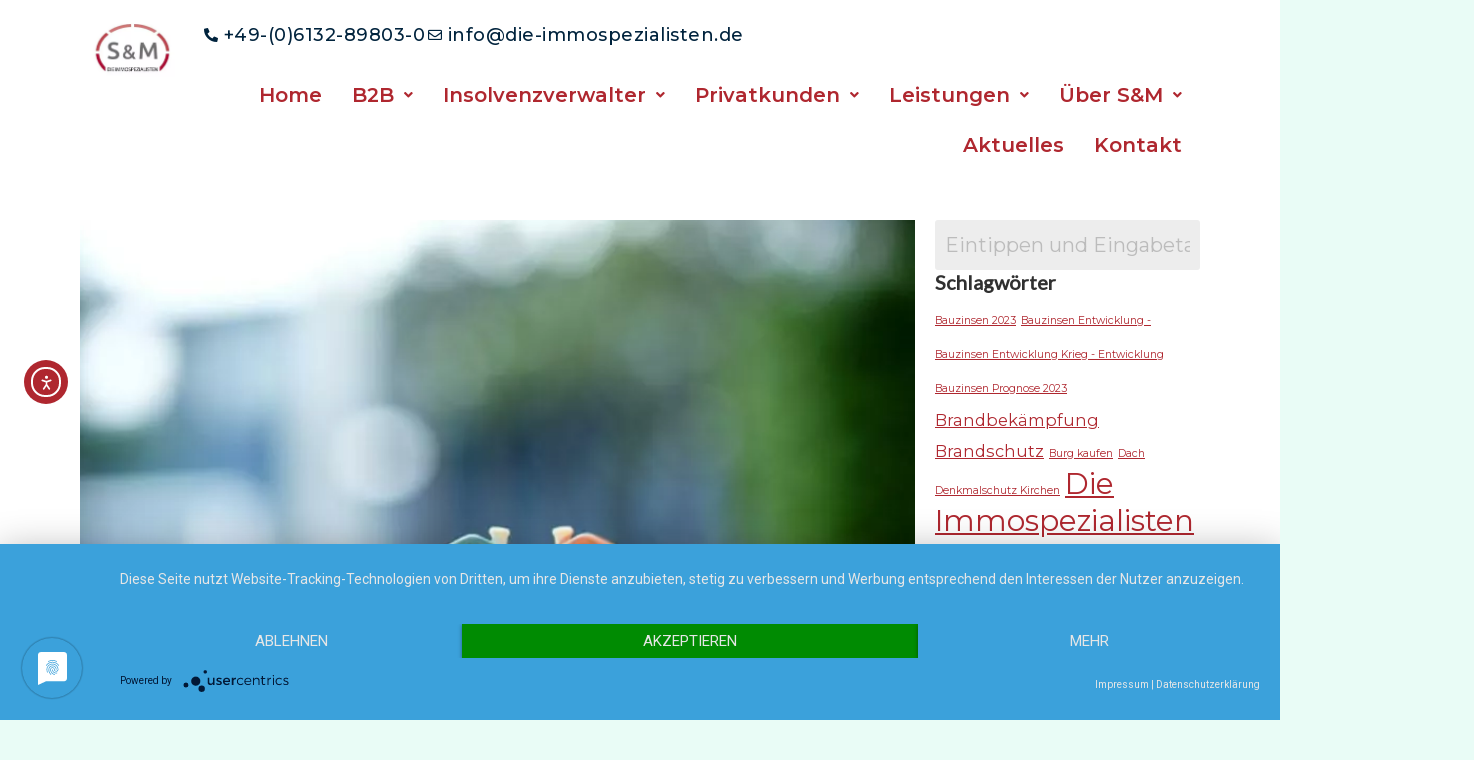

--- FILE ---
content_type: text/html; charset=UTF-8
request_url: https://www.die-immospezialisten.de/tag/gutachten-immobilien-2022/
body_size: 23342
content:
<!DOCTYPE html>
<html lang="de">
<head>
	<meta charset="UTF-8" />
	<meta name="viewport" content="width=device-width, initial-scale=1" />
	<link rel="profile" href="http://gmpg.org/xfn/11" />
	<link rel="pingback" href="https://www.die-immospezialisten.de/xmlrpc.php" />
			<style>.houzez-library-modal-btn {margin-left: 5px;background: #35AAE1;vertical-align: top;font-size: 0 !important;}.houzez-library-modal-btn:before {content: '';width: 16px;height: 16px;background-image: url('https://www.die-immospezialisten.de/wp-content/themes/houzez/img/studio-icon.png');background-position: center;background-size: contain;background-repeat: no-repeat;}#houzez-library-modal .houzez-elementor-template-library-template-name {text-align: right;flex: 1 0 0%;}</style>
	<meta name='robots' content='index, follow, max-image-preview:large, max-snippet:-1, max-video-preview:-1' />

	<!-- This site is optimized with the Yoast SEO plugin v26.7 - https://yoast.com/wordpress/plugins/seo/ -->
	<title>Gutachten Immobilien 2022 Archive - S&amp;M DIE IMMOSPEZIALISTEN</title>
	<link rel="canonical" href="https://www.die-immospezialisten.de/tag/gutachten-immobilien-2022/" />
	<meta property="og:locale" content="de_DE" />
	<meta property="og:type" content="article" />
	<meta property="og:title" content="Gutachten Immobilien 2022 Archive - S&amp;M DIE IMMOSPEZIALISTEN" />
	<meta property="og:url" content="https://www.die-immospezialisten.de/tag/gutachten-immobilien-2022/" />
	<meta property="og:site_name" content="S&amp;M DIE IMMOSPEZIALISTEN" />
	<meta name="twitter:card" content="summary_large_image" />
	<script type="application/ld+json" class="yoast-schema-graph">{"@context":"https://schema.org","@graph":[{"@type":"CollectionPage","@id":"https://www.die-immospezialisten.de/tag/gutachten-immobilien-2022/","url":"https://www.die-immospezialisten.de/tag/gutachten-immobilien-2022/","name":"Gutachten Immobilien 2022 Archive - S&amp;M DIE IMMOSPEZIALISTEN","isPartOf":{"@id":"https://www.die-immospezialisten.de/#website"},"primaryImageOfPage":{"@id":"https://www.die-immospezialisten.de/tag/gutachten-immobilien-2022/#primaryimage"},"image":{"@id":"https://www.die-immospezialisten.de/tag/gutachten-immobilien-2022/#primaryimage"},"thumbnailUrl":"https://www.die-immospezialisten.de/wp-content/uploads/2022/02/Ermittlung-von-Verkehrswerten.jpg","breadcrumb":{"@id":"https://www.die-immospezialisten.de/tag/gutachten-immobilien-2022/#breadcrumb"},"inLanguage":"de"},{"@type":"ImageObject","inLanguage":"de","@id":"https://www.die-immospezialisten.de/tag/gutachten-immobilien-2022/#primaryimage","url":"https://www.die-immospezialisten.de/wp-content/uploads/2022/02/Ermittlung-von-Verkehrswerten.jpg","contentUrl":"https://www.die-immospezialisten.de/wp-content/uploads/2022/02/Ermittlung-von-Verkehrswerten.jpg","width":800,"height":533},{"@type":"BreadcrumbList","@id":"https://www.die-immospezialisten.de/tag/gutachten-immobilien-2022/#breadcrumb","itemListElement":[{"@type":"ListItem","position":1,"name":"Startseite","item":"https://www.die-immospezialisten.de/"},{"@type":"ListItem","position":2,"name":"Gutachten Immobilien 2022"}]},{"@type":"WebSite","@id":"https://www.die-immospezialisten.de/#website","url":"https://www.die-immospezialisten.de/","name":"S&amp;M DIE IMMOSPEZIALISTEN","description":"Immobilien Ingelheim - Wertermittlung private und gewerbliche Immobilien","potentialAction":[{"@type":"SearchAction","target":{"@type":"EntryPoint","urlTemplate":"https://www.die-immospezialisten.de/?s={search_term_string}"},"query-input":{"@type":"PropertyValueSpecification","valueRequired":true,"valueName":"search_term_string"}}],"inLanguage":"de"}]}</script>
	<!-- / Yoast SEO plugin. -->


<link rel='dns-prefetch' href='//cdn.elementor.com' />
<link rel='preconnect' href='//app.usercentrics.eu' />
<link rel='preconnect' href='//api.usercentrics.eu' />
<link rel='preconnect' href='//aggregator.service.usercentrics.eu' />
<link rel="alternate" type="application/rss+xml" title="S&amp;M  DIE IMMOSPEZIALISTEN &raquo; Feed" href="https://www.die-immospezialisten.de/feed/" />
<link rel="alternate" type="application/rss+xml" title="S&amp;M  DIE IMMOSPEZIALISTEN &raquo; Kommentar-Feed" href="https://www.die-immospezialisten.de/comments/feed/" />
<link rel="alternate" type="application/rss+xml" title="S&amp;M  DIE IMMOSPEZIALISTEN &raquo; Gutachten Immobilien 2022 Schlagwort-Feed" href="https://www.die-immospezialisten.de/tag/gutachten-immobilien-2022/feed/" />
<style id='wp-img-auto-sizes-contain-inline-css' type='text/css'>
img:is([sizes=auto i],[sizes^="auto," i]){contain-intrinsic-size:3000px 1500px}
/*# sourceURL=wp-img-auto-sizes-contain-inline-css */
</style>
<link rel='stylesheet' id='hfe-widgets-style-css' href='https://www.die-immospezialisten.de/wp-content/plugins/header-footer-elementor/inc/widgets-css/frontend.css' type='text/css' media='all' />
<link rel='stylesheet' id='wp-block-library-css' href='https://www.die-immospezialisten.de/wp-includes/css/dist/block-library/style.min.css' type='text/css' media='all' />
<style id='classic-theme-styles-inline-css' type='text/css'>
/*! This file is auto-generated */
.wp-block-button__link{color:#fff;background-color:#32373c;border-radius:9999px;box-shadow:none;text-decoration:none;padding:calc(.667em + 2px) calc(1.333em + 2px);font-size:1.125em}.wp-block-file__button{background:#32373c;color:#fff;text-decoration:none}
/*# sourceURL=/wp-includes/css/classic-themes.min.css */
</style>
<style id='global-styles-inline-css' type='text/css'>
:root{--wp--preset--aspect-ratio--square: 1;--wp--preset--aspect-ratio--4-3: 4/3;--wp--preset--aspect-ratio--3-4: 3/4;--wp--preset--aspect-ratio--3-2: 3/2;--wp--preset--aspect-ratio--2-3: 2/3;--wp--preset--aspect-ratio--16-9: 16/9;--wp--preset--aspect-ratio--9-16: 9/16;--wp--preset--color--black: #000000;--wp--preset--color--cyan-bluish-gray: #abb8c3;--wp--preset--color--white: #ffffff;--wp--preset--color--pale-pink: #f78da7;--wp--preset--color--vivid-red: #cf2e2e;--wp--preset--color--luminous-vivid-orange: #ff6900;--wp--preset--color--luminous-vivid-amber: #fcb900;--wp--preset--color--light-green-cyan: #7bdcb5;--wp--preset--color--vivid-green-cyan: #00d084;--wp--preset--color--pale-cyan-blue: #8ed1fc;--wp--preset--color--vivid-cyan-blue: #0693e3;--wp--preset--color--vivid-purple: #9b51e0;--wp--preset--gradient--vivid-cyan-blue-to-vivid-purple: linear-gradient(135deg,rgb(6,147,227) 0%,rgb(155,81,224) 100%);--wp--preset--gradient--light-green-cyan-to-vivid-green-cyan: linear-gradient(135deg,rgb(122,220,180) 0%,rgb(0,208,130) 100%);--wp--preset--gradient--luminous-vivid-amber-to-luminous-vivid-orange: linear-gradient(135deg,rgb(252,185,0) 0%,rgb(255,105,0) 100%);--wp--preset--gradient--luminous-vivid-orange-to-vivid-red: linear-gradient(135deg,rgb(255,105,0) 0%,rgb(207,46,46) 100%);--wp--preset--gradient--very-light-gray-to-cyan-bluish-gray: linear-gradient(135deg,rgb(238,238,238) 0%,rgb(169,184,195) 100%);--wp--preset--gradient--cool-to-warm-spectrum: linear-gradient(135deg,rgb(74,234,220) 0%,rgb(151,120,209) 20%,rgb(207,42,186) 40%,rgb(238,44,130) 60%,rgb(251,105,98) 80%,rgb(254,248,76) 100%);--wp--preset--gradient--blush-light-purple: linear-gradient(135deg,rgb(255,206,236) 0%,rgb(152,150,240) 100%);--wp--preset--gradient--blush-bordeaux: linear-gradient(135deg,rgb(254,205,165) 0%,rgb(254,45,45) 50%,rgb(107,0,62) 100%);--wp--preset--gradient--luminous-dusk: linear-gradient(135deg,rgb(255,203,112) 0%,rgb(199,81,192) 50%,rgb(65,88,208) 100%);--wp--preset--gradient--pale-ocean: linear-gradient(135deg,rgb(255,245,203) 0%,rgb(182,227,212) 50%,rgb(51,167,181) 100%);--wp--preset--gradient--electric-grass: linear-gradient(135deg,rgb(202,248,128) 0%,rgb(113,206,126) 100%);--wp--preset--gradient--midnight: linear-gradient(135deg,rgb(2,3,129) 0%,rgb(40,116,252) 100%);--wp--preset--font-size--small: 13px;--wp--preset--font-size--medium: 20px;--wp--preset--font-size--large: 36px;--wp--preset--font-size--x-large: 42px;--wp--preset--spacing--20: 0.44rem;--wp--preset--spacing--30: 0.67rem;--wp--preset--spacing--40: 1rem;--wp--preset--spacing--50: 1.5rem;--wp--preset--spacing--60: 2.25rem;--wp--preset--spacing--70: 3.38rem;--wp--preset--spacing--80: 5.06rem;--wp--preset--shadow--natural: 6px 6px 9px rgba(0, 0, 0, 0.2);--wp--preset--shadow--deep: 12px 12px 50px rgba(0, 0, 0, 0.4);--wp--preset--shadow--sharp: 6px 6px 0px rgba(0, 0, 0, 0.2);--wp--preset--shadow--outlined: 6px 6px 0px -3px rgb(255, 255, 255), 6px 6px rgb(0, 0, 0);--wp--preset--shadow--crisp: 6px 6px 0px rgb(0, 0, 0);}:where(.is-layout-flex){gap: 0.5em;}:where(.is-layout-grid){gap: 0.5em;}body .is-layout-flex{display: flex;}.is-layout-flex{flex-wrap: wrap;align-items: center;}.is-layout-flex > :is(*, div){margin: 0;}body .is-layout-grid{display: grid;}.is-layout-grid > :is(*, div){margin: 0;}:where(.wp-block-columns.is-layout-flex){gap: 2em;}:where(.wp-block-columns.is-layout-grid){gap: 2em;}:where(.wp-block-post-template.is-layout-flex){gap: 1.25em;}:where(.wp-block-post-template.is-layout-grid){gap: 1.25em;}.has-black-color{color: var(--wp--preset--color--black) !important;}.has-cyan-bluish-gray-color{color: var(--wp--preset--color--cyan-bluish-gray) !important;}.has-white-color{color: var(--wp--preset--color--white) !important;}.has-pale-pink-color{color: var(--wp--preset--color--pale-pink) !important;}.has-vivid-red-color{color: var(--wp--preset--color--vivid-red) !important;}.has-luminous-vivid-orange-color{color: var(--wp--preset--color--luminous-vivid-orange) !important;}.has-luminous-vivid-amber-color{color: var(--wp--preset--color--luminous-vivid-amber) !important;}.has-light-green-cyan-color{color: var(--wp--preset--color--light-green-cyan) !important;}.has-vivid-green-cyan-color{color: var(--wp--preset--color--vivid-green-cyan) !important;}.has-pale-cyan-blue-color{color: var(--wp--preset--color--pale-cyan-blue) !important;}.has-vivid-cyan-blue-color{color: var(--wp--preset--color--vivid-cyan-blue) !important;}.has-vivid-purple-color{color: var(--wp--preset--color--vivid-purple) !important;}.has-black-background-color{background-color: var(--wp--preset--color--black) !important;}.has-cyan-bluish-gray-background-color{background-color: var(--wp--preset--color--cyan-bluish-gray) !important;}.has-white-background-color{background-color: var(--wp--preset--color--white) !important;}.has-pale-pink-background-color{background-color: var(--wp--preset--color--pale-pink) !important;}.has-vivid-red-background-color{background-color: var(--wp--preset--color--vivid-red) !important;}.has-luminous-vivid-orange-background-color{background-color: var(--wp--preset--color--luminous-vivid-orange) !important;}.has-luminous-vivid-amber-background-color{background-color: var(--wp--preset--color--luminous-vivid-amber) !important;}.has-light-green-cyan-background-color{background-color: var(--wp--preset--color--light-green-cyan) !important;}.has-vivid-green-cyan-background-color{background-color: var(--wp--preset--color--vivid-green-cyan) !important;}.has-pale-cyan-blue-background-color{background-color: var(--wp--preset--color--pale-cyan-blue) !important;}.has-vivid-cyan-blue-background-color{background-color: var(--wp--preset--color--vivid-cyan-blue) !important;}.has-vivid-purple-background-color{background-color: var(--wp--preset--color--vivid-purple) !important;}.has-black-border-color{border-color: var(--wp--preset--color--black) !important;}.has-cyan-bluish-gray-border-color{border-color: var(--wp--preset--color--cyan-bluish-gray) !important;}.has-white-border-color{border-color: var(--wp--preset--color--white) !important;}.has-pale-pink-border-color{border-color: var(--wp--preset--color--pale-pink) !important;}.has-vivid-red-border-color{border-color: var(--wp--preset--color--vivid-red) !important;}.has-luminous-vivid-orange-border-color{border-color: var(--wp--preset--color--luminous-vivid-orange) !important;}.has-luminous-vivid-amber-border-color{border-color: var(--wp--preset--color--luminous-vivid-amber) !important;}.has-light-green-cyan-border-color{border-color: var(--wp--preset--color--light-green-cyan) !important;}.has-vivid-green-cyan-border-color{border-color: var(--wp--preset--color--vivid-green-cyan) !important;}.has-pale-cyan-blue-border-color{border-color: var(--wp--preset--color--pale-cyan-blue) !important;}.has-vivid-cyan-blue-border-color{border-color: var(--wp--preset--color--vivid-cyan-blue) !important;}.has-vivid-purple-border-color{border-color: var(--wp--preset--color--vivid-purple) !important;}.has-vivid-cyan-blue-to-vivid-purple-gradient-background{background: var(--wp--preset--gradient--vivid-cyan-blue-to-vivid-purple) !important;}.has-light-green-cyan-to-vivid-green-cyan-gradient-background{background: var(--wp--preset--gradient--light-green-cyan-to-vivid-green-cyan) !important;}.has-luminous-vivid-amber-to-luminous-vivid-orange-gradient-background{background: var(--wp--preset--gradient--luminous-vivid-amber-to-luminous-vivid-orange) !important;}.has-luminous-vivid-orange-to-vivid-red-gradient-background{background: var(--wp--preset--gradient--luminous-vivid-orange-to-vivid-red) !important;}.has-very-light-gray-to-cyan-bluish-gray-gradient-background{background: var(--wp--preset--gradient--very-light-gray-to-cyan-bluish-gray) !important;}.has-cool-to-warm-spectrum-gradient-background{background: var(--wp--preset--gradient--cool-to-warm-spectrum) !important;}.has-blush-light-purple-gradient-background{background: var(--wp--preset--gradient--blush-light-purple) !important;}.has-blush-bordeaux-gradient-background{background: var(--wp--preset--gradient--blush-bordeaux) !important;}.has-luminous-dusk-gradient-background{background: var(--wp--preset--gradient--luminous-dusk) !important;}.has-pale-ocean-gradient-background{background: var(--wp--preset--gradient--pale-ocean) !important;}.has-electric-grass-gradient-background{background: var(--wp--preset--gradient--electric-grass) !important;}.has-midnight-gradient-background{background: var(--wp--preset--gradient--midnight) !important;}.has-small-font-size{font-size: var(--wp--preset--font-size--small) !important;}.has-medium-font-size{font-size: var(--wp--preset--font-size--medium) !important;}.has-large-font-size{font-size: var(--wp--preset--font-size--large) !important;}.has-x-large-font-size{font-size: var(--wp--preset--font-size--x-large) !important;}
:where(.wp-block-post-template.is-layout-flex){gap: 1.25em;}:where(.wp-block-post-template.is-layout-grid){gap: 1.25em;}
:where(.wp-block-term-template.is-layout-flex){gap: 1.25em;}:where(.wp-block-term-template.is-layout-grid){gap: 1.25em;}
:where(.wp-block-columns.is-layout-flex){gap: 2em;}:where(.wp-block-columns.is-layout-grid){gap: 2em;}
:root :where(.wp-block-pullquote){font-size: 1.5em;line-height: 1.6;}
/*# sourceURL=global-styles-inline-css */
</style>
<link rel='stylesheet' id='elementor-icons-css' href='https://www.die-immospezialisten.de/wp-content/plugins/elementor/assets/lib/eicons/css/elementor-icons.min.css' type='text/css' media='all' />
<link rel='stylesheet' id='elementor-frontend-css' href='https://www.die-immospezialisten.de/wp-content/plugins/elementor/assets/css/frontend.min.css' type='text/css' media='all' />
<link rel='stylesheet' id='elementor-post-7-css' href='https://www.die-immospezialisten.de/wp-content/uploads/elementor/css/post-7.css' type='text/css' media='all' />
<link rel='stylesheet' id='houzez-studio-css' href='https://www.die-immospezialisten.de/wp-content/plugins/houzez-studio/public/css/houzez-studio-public.css' type='text/css' media='all' />
<link rel='stylesheet' id='postcs-animate-css' href='https://www.die-immospezialisten.de/wp-content/plugins/post-types-carousel-slider/assets/css/animate.css' type='text/css' media='all' />
<link rel='stylesheet' id='postcs-css-css' href='https://www.die-immospezialisten.de/wp-content/plugins/post-types-carousel-slider/assets/css/post-cs.css' type='text/css' media='all' />
<link rel='stylesheet' id='extendify-utility-styles-css' href='https://www.die-immospezialisten.de/wp-content/plugins/extendify/public/build/utility-minimum.css' type='text/css' media='all' />
<link rel='stylesheet' id='hfe-style-css' href='https://www.die-immospezialisten.de/wp-content/plugins/header-footer-elementor/assets/css/header-footer-elementor.css' type='text/css' media='all' />
<link rel='stylesheet' id='elementor-post-11968-css' href='https://www.die-immospezialisten.de/wp-content/uploads/elementor/css/post-11968.css' type='text/css' media='all' />
<link rel='stylesheet' id='ea11y-widget-fonts-css' href='https://www.die-immospezialisten.de/wp-content/plugins/pojo-accessibility/assets/build/fonts.css' type='text/css' media='all' />
<link rel='stylesheet' id='ea11y-skip-link-css' href='https://www.die-immospezialisten.de/wp-content/plugins/pojo-accessibility/assets/build/skip-link.css' type='text/css' media='all' />
<link rel='stylesheet' id='grw-public-main-css-css' href='https://www.die-immospezialisten.de/wp-content/plugins/widget-google-reviews/assets/css/public-main.css' type='text/css' media='all' />
<link rel='stylesheet' id='bootstrap-css' href='https://www.die-immospezialisten.de/wp-content/themes/houzez/css/bootstrap.min.css' type='text/css' media='all' />
<link rel='stylesheet' id='bootstrap-select-css' href='https://www.die-immospezialisten.de/wp-content/themes/houzez/css/bootstrap-select.min.css' type='text/css' media='all' />
<link rel='stylesheet' id='font-awesome-5-all-css' href='https://www.die-immospezialisten.de/wp-content/plugins/elementor/assets/lib/font-awesome/css/all.min.css' type='text/css' media='all' />
<link rel='stylesheet' id='houzez-icons-css' href='https://www.die-immospezialisten.de/wp-content/themes/houzez/css/icons.css' type='text/css' media='all' />
<link rel='stylesheet' id='slick-min-css' href='https://www.die-immospezialisten.de/wp-content/themes/houzez/css/slick-min.css' type='text/css' media='all' />
<link rel='stylesheet' id='slick-theme-min-css' href='https://www.die-immospezialisten.de/wp-content/themes/houzez/css/slick-theme-min.css' type='text/css' media='all' />
<link rel='stylesheet' id='jquery-ui-css' href='https://www.die-immospezialisten.de/wp-content/themes/houzez/css/jquery-ui.min.css' type='text/css' media='all' />
<link rel='stylesheet' id='bootstrap-datepicker-css' href='https://www.die-immospezialisten.de/wp-content/themes/houzez/css/bootstrap-datepicker.min.css' type='text/css' media='all' />
<link rel='stylesheet' id='houzez-main-css' href='https://www.die-immospezialisten.de/wp-content/themes/houzez/css/main.css' type='text/css' media='all' />
<link rel='stylesheet' id='houzez-styling-options-css' href='https://www.die-immospezialisten.de/wp-content/themes/houzez/css/styling-options.css' type='text/css' media='all' />
<link rel='stylesheet' id='houzez-style-css' href='https://www.die-immospezialisten.de/wp-content/themes/houzez-child/style.css' type='text/css' media='all' />
<style id='houzez-style-inline-css' type='text/css'>

        @media (min-width: 1200px) {
          .container {
              max-width: 1210px;
          }
        }
        body {
            font-family: Montserrat;
            font-size: 20px;
            font-weight: 400;
            line-height: 30px;
            text-transform: none;
        }
        .main-nav,
        .dropdown-menu,
        .login-register,
        .btn.btn-create-listing,
        .logged-in-nav,
        .btn-phone-number {
          font-family: Montserrat;
          font-size: 20px;
          font-weight: 600;
          text-align: left;
          text-transform: none;
        }

        .btn,
        .ele-btn,
        .houzez-search-button,
        .houzez-submit-button,
        .form-control,
        .bootstrap-select .text,
        .sort-by-title,
        .woocommerce ul.products li.product .button {
          font-family: Montserrat;
          font-size: 20px; 
        }
        
        h1, h2, h3, h4, h5, h6, .item-title {
          font-family: Lato;
          font-weight: ;
          text-transform: inherit;
        }

        .post-content-wrap h1, .post-content-wrap h2, .post-content-wrap h3, .post-content-wrap h4, .post-content-wrap h5, .post-content-wrap h6 {
          font-weight: ;
          text-transform: inherit;
          text-align: inherit; 
        }

        .top-bar-wrap {
            font-family: Montserrat;
            font-size: 18px;
            font-weight: 500;
            line-height: 40px;
            text-align: left;
            text-transform: none;   
        }
        .footer-wrap {
            font-family: Montserrat;
            font-size: 20px;
            font-weight: 300;
            line-height: 25px;
            text-align: left;
            text-transform: none;
        }
        
        .header-v1 .header-inner-wrap,
        .header-v1 .navbar-logged-in-wrap {
            line-height: 60px;
            height: 60px; 
        }
        .header-v2 .header-top .navbar {
          height: 110px; 
        }

        .header-v2 .header-bottom .header-inner-wrap,
        .header-v2 .header-bottom .navbar-logged-in-wrap {
          line-height: 54px;
          height: 54px; 
        }

        .header-v3 .header-top .header-inner-wrap,
        .header-v3 .header-top .header-contact-wrap {
          height: 80px;
          line-height: 80px; 
        }
        .header-v3 .header-bottom .header-inner-wrap,
        .header-v3 .header-bottom .navbar-logged-in-wrap {
          line-height: 54px;
          height: 54px; 
        }
        .header-v4 .header-inner-wrap,
        .header-v4 .navbar-logged-in-wrap {
          line-height: 90px;
          height: 90px; 
        }
        .header-v5 .header-top .header-inner-wrap,
        .header-v5 .header-top .navbar-logged-in-wrap {
          line-height: 110px;
          height: 110px; 
        }
        .header-v5 .header-bottom .header-inner-wrap {
          line-height: 54px;
          height: 54px; 
        }
        .header-v6 .header-inner-wrap,
        .header-v6 .navbar-logged-in-wrap {
          height: 60px;
          line-height: 60px; 
        }
        @media (min-width: 1200px) {
            .header-v5 .header-top .container {
                max-width: 1170px;
            }
        }
    
      body,
      .main-wrap,
      .fw-property-documents-wrap h3 span, 
      .fw-property-details-wrap h3 span {
        background-color: #e9fcf6; 
      }
      .houzez-main-wrap-v2, .main-wrap.agent-detail-page-v2 {
        background-color: #ffffff;
      }

       body,
      .form-control,
      .bootstrap-select .text,
      .item-title a,
      .listing-tabs .nav-tabs .nav-link,
      .item-wrap-v2 .item-amenities li span,
      .item-wrap-v2 .item-amenities li:before,
      .item-parallax-wrap .item-price-wrap,
      .list-view .item-body .item-price-wrap,
      .property-slider-item .item-price-wrap,
      .page-title-wrap .item-price-wrap,
      .agent-information .agent-phone span a,
      .property-overview-wrap ul li strong,
      .mobile-property-title .item-price-wrap .item-price,
      .fw-property-features-left li a,
      .lightbox-content-wrap .item-price-wrap,
      .blog-post-item-v1 .blog-post-title h3 a,
      .blog-post-content-widget h4 a,
      .property-item-widget .right-property-item-widget-wrap .item-price-wrap,
      .login-register-form .modal-header .login-register-tabs .nav-link.active,
      .agent-list-wrap .agent-list-content h2 a,
      .agent-list-wrap .agent-list-contact li a,
      .agent-contacts-wrap li a,
      .menu-edit-property li a,
      .statistic-referrals-list li a,
      .chart-nav .nav-pills .nav-link,
      .dashboard-table-properties td .property-payment-status,
      .dashboard-mobile-edit-menu-wrap .bootstrap-select > .dropdown-toggle.bs-placeholder,
      .payment-method-block .radio-tab .control-text,
      .post-title-wrap h2 a,
      .lead-nav-tab.nav-pills .nav-link,
      .deals-nav-tab.nav-pills .nav-link,
      .btn-light-grey-outlined:hover,
      button:not(.bs-placeholder) .filter-option-inner-inner,
      .fw-property-floor-plans-wrap .floor-plans-tabs a,
      .products > .product > .item-body > a,
      .woocommerce ul.products li.product .price,
      .woocommerce div.product p.price, 
      .woocommerce div.product span.price,
      .woocommerce #reviews #comments ol.commentlist li .meta,
      .woocommerce-MyAccount-navigation ul li a,
      .activitiy-item-close-button a,
      .property-section-wrap li a {
       color: #303030; 
     }


    
      a,
      a:hover,
      a:active,
      a:focus,
      .primary-text,
      .btn-clear,
      .btn-apply,
      .btn-primary-outlined,
      .btn-primary-outlined:before,
      .item-title a:hover,
      .sort-by .bootstrap-select .bs-placeholder,
      .sort-by .bootstrap-select > .btn,
      .sort-by .bootstrap-select > .btn:active,
      .page-link,
      .page-link:hover,
      .accordion-title:before,
      .blog-post-content-widget h4 a:hover,
      .agent-list-wrap .agent-list-content h2 a:hover,
      .agent-list-wrap .agent-list-contact li a:hover,
      .agent-contacts-wrap li a:hover,
      .agent-nav-wrap .nav-pills .nav-link,
      .dashboard-side-menu-wrap .side-menu-dropdown a.active,
      .menu-edit-property li a.active,
      .menu-edit-property li a:hover,
      .dashboard-statistic-block h3 .fa,
      .statistic-referrals-list li a:hover,
      .chart-nav .nav-pills .nav-link.active,
      .board-message-icon-wrap.active,
      .post-title-wrap h2 a:hover,
      .listing-switch-view .switch-btn.active,
      .item-wrap-v6 .item-price-wrap,
      .listing-v6 .list-view .item-body .item-price-wrap,
      .woocommerce nav.woocommerce-pagination ul li a, 
      .woocommerce nav.woocommerce-pagination ul li span,
      .woocommerce-MyAccount-navigation ul li a:hover,
      .property-schedule-tour-form-wrap .control input:checked ~ .control__indicator,
      .property-schedule-tour-form-wrap .control:hover,
      .property-walkscore-wrap-v2 .score-details .houzez-icon,
      .login-register .btn-icon-login-register + .dropdown-menu a,
      .activitiy-item-close-button a:hover,
      .property-section-wrap li a:hover,
      .agent-detail-page-v2 .agent-nav-wrap .nav-link.active,
      .property-lightbox-v2-sections-navigation .slick-prev, 
      .property-lightbox-v2-sections-navigation .slick-next,
      .property-lightbox-v2-sections-navigation .slick-slide.current-section,
      .property-lightbox-v2-sections-navigation .nav-link.active,
      .agent-detail-page-v2 .listing-tabs .nav-link.active {
        color: #af272f; 
      }
      
      .agent-list-position a {
        color: #af272f; 
      }

      .control input:checked ~ .control__indicator,
      .top-banner-wrap .nav-pills .nav-link,
      .btn-primary-outlined:hover,
      .page-item.active .page-link,
      .slick-prev:hover,
      .slick-prev:focus,
      .slick-next:hover,
      .slick-next:focus,
      .mobile-property-tools .nav-pills .nav-link.active,
      .login-register-form .modal-header,
      .agent-nav-wrap .nav-pills .nav-link.active,
      .board-message-icon-wrap .notification-circle,
      .primary-label,
      .fc-event, .fc-event-dot,
      .compare-table .table-hover > tbody > tr:hover,
      .post-tag,
      .datepicker table tr td.active.active,
      .datepicker table tr td.active.disabled,
      .datepicker table tr td.active.disabled.active,
      .datepicker table tr td.active.disabled.disabled,
      .datepicker table tr td.active.disabled:active,
      .datepicker table tr td.active.disabled:hover,
      .datepicker table tr td.active.disabled:hover.active,
      .datepicker table tr td.active.disabled:hover.disabled,
      .datepicker table tr td.active.disabled:hover:active,
      .datepicker table tr td.active.disabled:hover:hover,
      .datepicker table tr td.active.disabled:hover[disabled],
      .datepicker table tr td.active.disabled[disabled],
      .datepicker table tr td.active:active,
      .datepicker table tr td.active:hover,
      .datepicker table tr td.active:hover.active,
      .datepicker table tr td.active:hover.disabled,
      .datepicker table tr td.active:hover:active,
      .datepicker table tr td.active:hover:hover,
      .datepicker table tr td.active:hover[disabled],
      .datepicker table tr td.active[disabled],
      .ui-slider-horizontal .ui-slider-range,
      .btn-bubble {
        background-color: #af272f; 
      }

      .control input:checked ~ .control__indicator,
      .btn-primary-outlined,
      .page-item.active .page-link,
      .mobile-property-tools .nav-pills .nav-link.active,
      .agent-nav-wrap .nav-pills .nav-link,
      .agent-nav-wrap .nav-pills .nav-link.active,
      .chart-nav .nav-pills .nav-link.active,
      .dashaboard-snake-nav .step-block.active,
      .fc-event,
      .fc-event-dot,
      .property-schedule-tour-form-wrap .control input:checked ~ .control__indicator,
      .agent-detail-page-v2 .agent-nav-wrap .nav-link.active {
        border-color: #af272f; 
      }

      .slick-arrow:hover {
        background-color: rgba(100,0,5,0.75); 
      }

      .slick-arrow {
        background-color: #af272f; 
      }

      .property-banner .nav-pills .nav-link.active {
        background-color: rgba(100,0,5,0.75) !important; 
      }

      .property-navigation-wrap a.active {
        color: #af272f;
        -webkit-box-shadow: inset 0 -3px #af272f;
        box-shadow: inset 0 -3px #af272f; 
      }

      .btn-primary,
      .fc-button-primary,
      .woocommerce nav.woocommerce-pagination ul li a:focus, 
      .woocommerce nav.woocommerce-pagination ul li a:hover, 
      .woocommerce nav.woocommerce-pagination ul li span.current {
        color: #fff;
        background-color: #af272f;
        border-color: #af272f; 
      }
      .btn-primary:focus, .btn-primary:focus:active,
      .fc-button-primary:focus,
      .fc-button-primary:focus:active {
        color: #fff;
        background-color: #af272f;
        border-color: #af272f; 
      }
      .btn-primary:hover,
      .fc-button-primary:hover {
        color: #fff;
        background-color: #640005;
        border-color: #640005; 
      }
      .btn-primary:active, 
      .btn-primary:not(:disabled):not(:disabled):active,
      .fc-button-primary:active,
      .fc-button-primary:not(:disabled):not(:disabled):active {
        color: #fff;
        background-color: #640005;
        border-color: #640005; 
      }

      .btn-secondary,
      .woocommerce span.onsale,
      .woocommerce ul.products li.product .button,
      .woocommerce #respond input#submit.alt, 
      .woocommerce a.button.alt, 
      .woocommerce button.button.alt, 
      .woocommerce input.button.alt,
      .woocommerce #review_form #respond .form-submit input,
      .woocommerce #respond input#submit, 
      .woocommerce a.button, 
      .woocommerce button.button, 
      .woocommerce input.button {
        color: #fff;
        background-color: #b26428;
        border-color: #b26428; 
      }
      .woocommerce ul.products li.product .button:focus,
      .woocommerce ul.products li.product .button:active,
      .woocommerce #respond input#submit.alt:focus, 
      .woocommerce a.button.alt:focus, 
      .woocommerce button.button.alt:focus, 
      .woocommerce input.button.alt:focus,
      .woocommerce #respond input#submit.alt:active, 
      .woocommerce a.button.alt:active, 
      .woocommerce button.button.alt:active, 
      .woocommerce input.button.alt:active,
      .woocommerce #review_form #respond .form-submit input:focus,
      .woocommerce #review_form #respond .form-submit input:active,
      .woocommerce #respond input#submit:active, 
      .woocommerce a.button:active, 
      .woocommerce button.button:active, 
      .woocommerce input.button:active,
      .woocommerce #respond input#submit:focus, 
      .woocommerce a.button:focus, 
      .woocommerce button.button:focus, 
      .woocommerce input.button:focus {
        color: #fff;
        background-color: #b26428;
        border-color: #b26428; 
      }
      .btn-secondary:hover,
      .woocommerce ul.products li.product .button:hover,
      .woocommerce #respond input#submit.alt:hover, 
      .woocommerce a.button.alt:hover, 
      .woocommerce button.button.alt:hover, 
      .woocommerce input.button.alt:hover,
      .woocommerce #review_form #respond .form-submit input:hover,
      .woocommerce #respond input#submit:hover, 
      .woocommerce a.button:hover, 
      .woocommerce button.button:hover, 
      .woocommerce input.button:hover {
        color: #fff;
        background-color: #662c00;
        border-color: #662c00; 
      }
      .btn-secondary:active, 
      .btn-secondary:not(:disabled):not(:disabled):active {
        color: #fff;
        background-color: #662c00;
        border-color: #662c00; 
      }

      .btn-primary-outlined {
        color: #af272f;
        background-color: transparent;
        border-color: #af272f; 
      }
      .btn-primary-outlined:focus, .btn-primary-outlined:focus:active {
        color: #af272f;
        background-color: transparent;
        border-color: #af272f; 
      }
      .btn-primary-outlined:hover {
        color: #fff;
        background-color: #640005;
        border-color: #640005; 
      }
      .btn-primary-outlined:active, .btn-primary-outlined:not(:disabled):not(:disabled):active {
        color: #af272f;
        background-color: rgba(26, 26, 26, 0);
        border-color: #640005; 
      }

      .btn-secondary-outlined {
        color: #b26428;
        background-color: transparent;
        border-color: #b26428; 
      }
      .btn-secondary-outlined:focus, .btn-secondary-outlined:focus:active {
        color: #b26428;
        background-color: transparent;
        border-color: #b26428; 
      }
      .btn-secondary-outlined:hover {
        color: #fff;
        background-color: #662c00;
        border-color: #662c00; 
      }
      .btn-secondary-outlined:active, .btn-secondary-outlined:not(:disabled):not(:disabled):active {
        color: #b26428;
        background-color: rgba(26, 26, 26, 0);
        border-color: #662c00; 
      }

      .btn-call {
        color: #b26428;
        background-color: transparent;
        border-color: #b26428; 
      }
      .btn-call:focus, .btn-call:focus:active {
        color: #b26428;
        background-color: transparent;
        border-color: #b26428; 
      }
      .btn-call:hover {
        color: #b26428;
        background-color: rgba(26, 26, 26, 0);
        border-color: #662c00; 
      }
      .btn-call:active, .btn-call:not(:disabled):not(:disabled):active {
        color: #b26428;
        background-color: rgba(26, 26, 26, 0);
        border-color: #662c00; 
      }
      .icon-delete .btn-loader:after{
          border-color: #af272f transparent #af272f transparent
      }
    
      .header-v1 {
        background-color: #ffffff;
        border-bottom: 1px solid #ffffff; 
      }

      .header-v1 a.nav-link {
        color: #00233d; 
      }

      .header-v1 a.nav-link:hover,
      .header-v1 a.nav-link:active {
        color: #16bfbf;
        background-color: rgba(22,191,191,0.1); 
      }
      .header-desktop .main-nav .nav-link {
          letter-spacing: 0.0px;
      }
    
      .header-v2 .header-top,
      .header-v5 .header-top,
      .header-v2 .header-contact-wrap {
        background-color: #ffffff; 
      }

      .header-v2 .header-bottom, 
      .header-v5 .header-bottom {
        background-color: #004274;
      }

      .header-v2 .header-contact-wrap .header-contact-right, .header-v2 .header-contact-wrap .header-contact-right a, .header-contact-right a:hover, header-contact-right a:active {
        color: #004274; 
      }

      .header-v2 .header-contact-left {
        color: #004274; 
      }

      .header-v2 .header-bottom,
      .header-v2 .navbar-nav > li,
      .header-v2 .navbar-nav > li:first-of-type,
      .header-v5 .header-bottom,
      .header-v5 .navbar-nav > li,
      .header-v5 .navbar-nav > li:first-of-type {
        border-color: rgba(0, 174, 255, 0.2);
      }

      .header-v2 a.nav-link,
      .header-v5 a.nav-link {
        color: #ffffff; 
      }

      .header-v2 a.nav-link:hover,
      .header-v2 a.nav-link:active,
      .header-v5 a.nav-link:hover,
      .header-v5 a.nav-link:active {
        color: #00aeff;
        background-color: rgba(0, 174, 255, 0.1); 
      }

      .header-v2 .header-contact-right a:hover, 
      .header-v2 .header-contact-right a:active,
      .header-v3 .header-contact-right a:hover, 
      .header-v3 .header-contact-right a:active {
        background-color: transparent;
      }

      .header-v2 .header-social-icons a,
      .header-v5 .header-social-icons a {
        color: #004274; 
      }
    
      .header-v3 .header-top {
        background-color: #004274; 
      }

      .header-v3 .header-bottom {
        background-color: #004274; 
      }

      .header-v3 .header-contact,
      .header-v3-mobile {
        background-color: #00aeff;
        color: #ffffff; 
      }

      .header-v3 .header-bottom,
      .header-v3 .login-register,
      .header-v3 .navbar-nav > li,
      .header-v3 .navbar-nav > li:first-of-type {
        border-color: rgba(0, 174, 239, 0.2); 
      }

      .header-v3 a.nav-link, 
      .header-v3 .header-contact-right a:hover, .header-v3 .header-contact-right a:active {
        color: #FFFFFF; 
      }

      .header-v3 a.nav-link:hover,
      .header-v3 a.nav-link:active {
        color: #00aeff;
        background-color: rgba(0, 174, 255, 0.1); 
      }

      .header-v3 .header-social-icons a {
        color: #004274; 
      }
    
      .header-v4 {
        background-color: #ffffff; 
      }

      .header-v4 a.nav-link {
        color: #8e0e14; 
      }

      .header-v4 a.nav-link:hover,
      .header-v4 a.nav-link:active {
        color: #4c9792;
        background-color: rgba(255,255,255,1); 
      }
    
      .header-v6 .header-top {
        background-color: #004274; 
      }

      .header-v6 a.nav-link {
        color: #FFFFFF; 
      }

      .header-v6 a.nav-link:hover,
      .header-v6 a.nav-link:active {
        color: #00aeff;
        background-color: rgba(0, 174, 255, 0.1); 
      }

      .header-v6 .header-social-icons a {
        color: #FFFFFF; 
      }
    
      .header-mobile {
        background-color: #ffffff; 
      }
      .header-mobile .toggle-button-left,
      .header-mobile .toggle-button-right {
        color: #00233d; 
      }

      .nav-mobile .logged-in-nav a,
      .nav-mobile .main-nav,
      .nav-mobile .navi-login-register {
        background-color: #ffffff; 
      }

      .nav-mobile .logged-in-nav a,
      .nav-mobile .main-nav .nav-item .nav-item a,
      .nav-mobile .main-nav .nav-item a,
      .navi-login-register .main-nav .nav-item a {
        color: #00233d;
        border-bottom: 1px solid #dce0e0;
        background-color: #ffffff;
      }

      .nav-mobile .btn-create-listing,
      .navi-login-register .btn-create-listing {
        color: #fff;
        border: 1px solid #af272f;
        background-color: #af272f; 
      }

      .nav-mobile .btn-create-listing:hover, .nav-mobile .btn-create-listing:active,
      .navi-login-register .btn-create-listing:hover,
      .navi-login-register .btn-create-listing:active {
        color: #fff;
        border: 1px solid #af272f;
        background-color: rgba(0, 174, 255, 0.65); 
      }
    
      .header-transparent-wrap .header-v4 {
        background-color: transparent;
        border-bottom: 1px none rgba(255, 255, 255, 0.3); 
      }

      .header-transparent-wrap .header-v4 a {
        color: #ffffff; 
      }

      .header-transparent-wrap .header-v4 a:hover,
      .header-transparent-wrap .header-v4 a:active {
        color: #4c9792;
        background-color: rgba(255, 255, 255, 0.1); 
      }
    
      .main-nav .navbar-nav .nav-item .dropdown-menu,
      .login-register .login-register-nav li .dropdown-menu {
        background-color: rgba(9,89,83,1); 
      }

      .login-register .login-register-nav li .dropdown-menu:before {
          border-left-color: rgba(9,89,83,1);
          border-top-color: rgba(9,89,83,1);
      }

      .main-nav .navbar-nav .nav-item .nav-item a,
      .login-register .login-register-nav li .dropdown-menu .nav-item a {
        color: #ffffff;
        border-bottom: 1px solid #003f3a; 
      }

      .main-nav .navbar-nav .nav-item .nav-item a:hover,
      .main-nav .navbar-nav .nav-item .nav-item a:active,
      .login-register .login-register-nav li .dropdown-menu .nav-item a:hover {
        color: #f4f4f4; 
      }
      .main-nav .navbar-nav .nav-item .nav-item a:hover,
      .main-nav .navbar-nav .nav-item .nav-item a:active,
      .login-register .login-register-nav li .dropdown-menu .nav-item a:hover {
          background-color: rgba(76,151,146,0.5);
      }
    
      .header-main-wrap .btn-create-listing {
        color: #ffffff;
        border: 1px solid #16bfbf;
        background-color: #16bfbf; 
      }

      .header-main-wrap .btn-create-listing:hover,
      .header-main-wrap .btn-create-listing:active {
        color: rgba(255, 255, 255, 0.99);
        border: 1px solid #16bfbf;
        background-color: rgba(22,191,191,0.65); 
      }
    
      .header-transparent-wrap .header-v4 .btn-create-listing {
        color: #ffffff;
        border: 1px solid #ffffff;
        background-color: rgba(255, 255, 255, 0.2); 
      }

      .header-transparent-wrap .header-v4 .btn-create-listing:hover,
      .header-transparent-wrap .header-v4 .btn-create-listing:active {
        color: rgba(255,255,255,1);
        border: 1px solid #16bfbf;
        background-color: rgba(22,191,191,0.65); 
      }
    
      .header-transparent-wrap .logged-in-nav a,
      .logged-in-nav a {
        color: #00233d;
        border-color: #dce0e0;
        background-color: #FFFFFF; 
      }

      .header-transparent-wrap .logged-in-nav a:hover,
      .header-transparent-wrap .logged-in-nav a:active,
      .logged-in-nav a:hover,
      .logged-in-nav a:active {
        color: #16bfbf;
        background-color: rgba(0, 174, 255, 0.1);
        border-color: #dce0e0; 
      }
    
      .form-control::-webkit-input-placeholder,
      .search-banner-wrap ::-webkit-input-placeholder,
      .advanced-search ::-webkit-input-placeholder,
      .advanced-search-banner-wrap ::-webkit-input-placeholder,
      .overlay-search-advanced-module ::-webkit-input-placeholder {
        color: #a1a7a8; 
      }
      .bootstrap-select > .dropdown-toggle.bs-placeholder, 
      .bootstrap-select > .dropdown-toggle.bs-placeholder:active, 
      .bootstrap-select > .dropdown-toggle.bs-placeholder:focus, 
      .bootstrap-select > .dropdown-toggle.bs-placeholder:hover {
        color: #a1a7a8; 
      }
      .form-control::placeholder,
      .search-banner-wrap ::-webkit-input-placeholder,
      .advanced-search ::-webkit-input-placeholder,
      .advanced-search-banner-wrap ::-webkit-input-placeholder,
      .overlay-search-advanced-module ::-webkit-input-placeholder {
        color: #a1a7a8; 
      }

      .search-banner-wrap ::-moz-placeholder,
      .advanced-search ::-moz-placeholder,
      .advanced-search-banner-wrap ::-moz-placeholder,
      .overlay-search-advanced-module ::-moz-placeholder {
        color: #a1a7a8; 
      }

      .search-banner-wrap :-ms-input-placeholder,
      .advanced-search :-ms-input-placeholder,
      .advanced-search-banner-wrap ::-ms-input-placeholder,
      .overlay-search-advanced-module ::-ms-input-placeholder {
        color: #a1a7a8; 
      }

      .search-banner-wrap :-moz-placeholder,
      .advanced-search :-moz-placeholder,
      .advanced-search-banner-wrap :-moz-placeholder,
      .overlay-search-advanced-module :-moz-placeholder {
        color: #a1a7a8; 
      }

      .advanced-search .form-control,
      .advanced-search .bootstrap-select > .btn,
      .location-trigger,
      .vertical-search-wrap .form-control,
      .vertical-search-wrap .bootstrap-select > .btn,
      .step-search-wrap .form-control,
      .step-search-wrap .bootstrap-select > .btn,
      .advanced-search-banner-wrap .form-control,
      .advanced-search-banner-wrap .bootstrap-select > .btn,
      .search-banner-wrap .form-control,
      .search-banner-wrap .bootstrap-select > .btn,
      .overlay-search-advanced-module .form-control,
      .overlay-search-advanced-module .bootstrap-select > .btn,
      .advanced-search-v2 .advanced-search-btn,
      .advanced-search-v2 .advanced-search-btn:hover {
        border-color: #dce0e0; 
      }

      .advanced-search-nav,
      .search-expandable,
      .overlay-search-advanced-module {
        background-color: #FFFFFF; 
      }
      .btn-search {
        color: #ffffff;
        background-color: #16bfbf;
        border-color: #16bfbf;
      }
      .btn-search:hover, .btn-search:active  {
        color: #ffffff;
        background-color: #16bfbf;
        border-color: #16bfbf;
      }
      .advanced-search-btn {
        color: #16bfbf;
        background-color: #ffffff;
        border-color: #dce0e0; 
      }
      .advanced-search-btn:hover, .advanced-search-btn:active {
        color: #ffffff;
        background-color: #16bfbf;
        border-color: #16bfbf; 
      }
      .advanced-search-btn:focus {
        color: #16bfbf;
        background-color: #ffffff;
        border-color: #dce0e0; 
      }
      .search-expandable-label {
        color: #ffffff;
        background-color: #16bfbf;
      }
      .advanced-search-nav {
        padding-top: 10px;
        padding-bottom: 10px;
      }
      .features-list-wrap .control--checkbox,
      .features-list-wrap .control--radio,
      .range-text, 
      .features-list-wrap .control--checkbox, 
      .features-list-wrap .btn-features-list, 
      .overlay-search-advanced-module .search-title, 
      .overlay-search-advanced-module .overlay-search-module-close {
          color: #00233D;
      }
      .advanced-search-half-map {
        background-color: #FFFFFF; 
      }
      .advanced-search-half-map .range-text, 
      .advanced-search-half-map .features-list-wrap .control--checkbox, 
      .advanced-search-half-map .features-list-wrap .btn-features-list {
          color: #00233D;
      }
    
      .save-search-btn {
          border-color: #16bfbf ;
          background-color: #16bfbf ;
          color: #ffffff ;
      }
      .save-search-btn:hover,
      .save-search-btn:active {
          border-color: #16bfbf;
          background-color: #16bfbf ;
          color: #ffffff ;
      }
    .label-featured {
      background-color: #16bfbf;
      color: #ffffff; 
    }
    
    .dashboard-side-wrap {
      background-color: #00233d; 
    }

    .side-menu a {
      color: #839EB2; 
    }

    .side-menu a.active,
    .side-menu .side-menu-parent-selected > a,
    .side-menu-dropdown a,
    .side-menu a:hover {
      color: #ffffff; 
    }
    .dashboard-side-menu-wrap .side-menu-dropdown a.active {
      color: #16bfbf
    }
    
      .detail-wrap {
        background-color: rgba(22,191,191,0.1);
        border-color: #16bfbf; 
      }
    .top-bar-wrap,
    .top-bar-wrap .dropdown-menu,
    .switcher-wrap .dropdown-menu {
      background-color: #ffffff;
    }
    .top-bar-wrap a,
    .top-bar-contact,
    .top-bar-slogan,
    .top-bar-wrap .btn,
    .top-bar-wrap .dropdown-menu,
    .switcher-wrap .dropdown-menu,
    .top-bar-wrap .navbar-toggler {
      color: #00233d;
    }
    .top-bar-wrap a:hover,
    .top-bar-wrap a:active,
    .top-bar-wrap .btn:hover,
    .top-bar-wrap .btn:active,
    .top-bar-wrap .dropdown-menu li:hover,
    .top-bar-wrap .dropdown-menu li:active,
    .switcher-wrap .dropdown-menu li:hover,
    .switcher-wrap .dropdown-menu li:active {
      color: rgba(22,191,191,1);
    }
    .class-energy-indicator:nth-child(1) {
        background-color: #33a357;
    }
    .class-energy-indicator:nth-child(2) {
        background-color: #79b752;
    }
    .class-energy-indicator:nth-child(3) {
        background-color: #c3d545;
    }
    .class-energy-indicator:nth-child(4) {
        background-color: #fff12c;
    }
    .class-energy-indicator:nth-child(5) {
        background-color: #edb731;
    }
    .class-energy-indicator:nth-child(6) {
        background-color: #d66f2c;
    }
    .class-energy-indicator:nth-child(7) {
        background-color: #cc232a;
    }
    .class-energy-indicator:nth-child(8) {
        background-color: #cc232a;
    }
    .class-energy-indicator:nth-child(9) {
        background-color: #cc232a;
    }
    .class-energy-indicator:nth-child(10) {
        background-color: #cc232a;
    }
    
      .agent-detail-page-v2 .agent-profile-wrap { background-color:#0e4c7b }
      .agent-detail-page-v2 .agent-list-position a, .agent-detail-page-v2 .agent-profile-header h1, .agent-detail-page-v2 .rating-score-text, .agent-detail-page-v2 .agent-profile-address address, .agent-detail-page-v2 .badge-success { color:#ffffff }

      .agent-detail-page-v2 .all-reviews, .agent-detail-page-v2 .agent-profile-cta a { color:#00aeff }
    
    .footer-top-wrap {
      background-color: #003f3a; 
    }

    .footer-bottom-wrap {
      background-color: #095953; 
    }

    .footer-top-wrap,
    .footer-top-wrap a,
    .footer-bottom-wrap,
    .footer-bottom-wrap a,
    .footer-top-wrap .property-item-widget .right-property-item-widget-wrap .item-amenities,
    .footer-top-wrap .property-item-widget .right-property-item-widget-wrap .item-price-wrap,
    .footer-top-wrap .blog-post-content-widget h4 a,
    .footer-top-wrap .blog-post-content-widget,
    .footer-top-wrap .form-tools .control,
    .footer-top-wrap .slick-dots li.slick-active button:before,
    .footer-top-wrap .slick-dots li button::before,
    .footer-top-wrap .widget ul:not(.item-amenities):not(.item-price-wrap):not(.contact-list):not(.dropdown-menu):not(.nav-tabs) li span {
      color: #4c9792; 
    }
    
          .footer-top-wrap a:hover,
          .footer-bottom-wrap a:hover,
          .footer-top-wrap .blog-post-content-widget h4 a:hover {
            color: rgba(190,221,219,1); 
          }
        .houzez-osm-cluster {
            background-image: url(https://demo18.houzez.co/wp-content/themes/houzez/img/map/cluster-icon.png);
            text-align: center;
            color: #fff;
            width: 48px;
            height: 48px;
            line-height: 48px;
        }
    .property-gallery-grid {
    margin-top: 0;
}
.header-v4 .header-inner-wrap, 
.header-v4 .navbar-logged-in-wrap {
    line-height: 93px;
    height: 97px;
}
/*# sourceURL=houzez-style-inline-css */
</style>
<link rel='stylesheet' id='widget-heading-css' href='https://www.die-immospezialisten.de/wp-content/plugins/elementor/assets/css/widget-heading.min.css' type='text/css' media='all' />
<link rel='stylesheet' id='widget-posts-css' href='https://www.die-immospezialisten.de/wp-content/plugins/elementor-pro/assets/css/widget-posts.min.css' type='text/css' media='all' />
<link rel='stylesheet' id='swiper-css' href='https://www.die-immospezialisten.de/wp-content/plugins/elementor/assets/lib/swiper/v8/css/swiper.min.css' type='text/css' media='all' />
<link rel='stylesheet' id='e-swiper-css' href='https://www.die-immospezialisten.de/wp-content/plugins/elementor/assets/css/conditionals/e-swiper.min.css' type='text/css' media='all' />
<link rel='stylesheet' id='elementor-post-9906-css' href='https://www.die-immospezialisten.de/wp-content/uploads/elementor/css/post-9906.css' type='text/css' media='all' />
<link rel='stylesheet' id='elementor-post-17338-css' href='https://www.die-immospezialisten.de/wp-content/uploads/elementor/css/post-17338.css' type='text/css' media='all' />
<link rel='stylesheet' id='hfe-elementor-icons-css' href='https://www.die-immospezialisten.de/wp-content/plugins/elementor/assets/lib/eicons/css/elementor-icons.min.css' type='text/css' media='all' />
<link rel='stylesheet' id='hfe-icons-list-css' href='https://www.die-immospezialisten.de/wp-content/plugins/elementor/assets/css/widget-icon-list.min.css' type='text/css' media='all' />
<link rel='stylesheet' id='hfe-social-icons-css' href='https://www.die-immospezialisten.de/wp-content/plugins/elementor/assets/css/widget-social-icons.min.css' type='text/css' media='all' />
<link rel='stylesheet' id='hfe-social-share-icons-brands-css' href='https://www.die-immospezialisten.de/wp-content/plugins/elementor/assets/lib/font-awesome/css/brands.css' type='text/css' media='all' />
<link rel='stylesheet' id='hfe-social-share-icons-fontawesome-css' href='https://www.die-immospezialisten.de/wp-content/plugins/elementor/assets/lib/font-awesome/css/fontawesome.css' type='text/css' media='all' />
<link rel='stylesheet' id='hfe-nav-menu-icons-css' href='https://www.die-immospezialisten.de/wp-content/plugins/elementor/assets/lib/font-awesome/css/solid.css' type='text/css' media='all' />
<link rel='stylesheet' id='hfe-widget-blockquote-css' href='https://www.die-immospezialisten.de/wp-content/plugins/elementor-pro/assets/css/widget-blockquote.min.css' type='text/css' media='all' />
<link rel='stylesheet' id='hfe-mega-menu-css' href='https://www.die-immospezialisten.de/wp-content/plugins/elementor-pro/assets/css/widget-mega-menu.min.css' type='text/css' media='all' />
<link rel='stylesheet' id='hfe-nav-menu-widget-css' href='https://www.die-immospezialisten.de/wp-content/plugins/elementor-pro/assets/css/widget-nav-menu.min.css' type='text/css' media='all' />
<link rel="preload" as="style" href="https://www.die-immospezialisten.de/wp-content/uploads/fonts/2bcb29e7dae7b14dad61ba71df24e2e9/font.css?v=1764163727" /><link rel="stylesheet" href="https://www.die-immospezialisten.de/wp-content/uploads/fonts/2bcb29e7dae7b14dad61ba71df24e2e9/font.css?v=1764163727" media="print" onload="this.media='all'"><noscript><link rel="stylesheet" href="https://www.die-immospezialisten.de/wp-content/uploads/fonts/2bcb29e7dae7b14dad61ba71df24e2e9/font.css?v=1764163727" /></noscript><link rel='stylesheet' id='elementor-icons-shared-0-css' href='https://www.die-immospezialisten.de/wp-content/plugins/elementor/assets/lib/font-awesome/css/fontawesome.min.css' type='text/css' media='all' />
<link rel='stylesheet' id='elementor-icons-fa-solid-css' href='https://www.die-immospezialisten.de/wp-content/plugins/elementor/assets/lib/font-awesome/css/solid.min.css' type='text/css' media='all' />
<link rel='stylesheet' id='elementor-icons-fa-regular-css' href='https://www.die-immospezialisten.de/wp-content/plugins/elementor/assets/lib/font-awesome/css/regular.min.css' type='text/css' media='all' />
<script type="text/javascript" src="https://www.die-immospezialisten.de/wp-includes/js/jquery/jquery.min.js" id="jquery-core-js"></script>
<script type="text/javascript" src="https://www.die-immospezialisten.de/wp-includes/js/jquery/jquery-migrate.min.js" id="jquery-migrate-js"></script>
<script type="text/javascript" id="jquery-js-after">
/* <![CDATA[ */
!function($){"use strict";$(document).ready(function(){$(this).scrollTop()>100&&$(".hfe-scroll-to-top-wrap").removeClass("hfe-scroll-to-top-hide"),$(window).scroll(function(){$(this).scrollTop()<100?$(".hfe-scroll-to-top-wrap").fadeOut(300):$(".hfe-scroll-to-top-wrap").fadeIn(300)}),$(".hfe-scroll-to-top-wrap").on("click",function(){$("html, body").animate({scrollTop:0},300);return!1})})}(jQuery);
!function($){'use strict';$(document).ready(function(){var bar=$('.hfe-reading-progress-bar');if(!bar.length)return;$(window).on('scroll',function(){var s=$(window).scrollTop(),d=$(document).height()-$(window).height(),p=d? s/d*100:0;bar.css('width',p+'%')});});}(jQuery);
//# sourceURL=jquery-js-after
/* ]]> */
</script>
<script type="text/javascript" src="https://www.die-immospezialisten.de/wp-content/plugins/houzez-studio/public/js/houzez-studio-public.js" id="houzez-studio-js"></script>
<!-- Usercentrics CMP --><script type="text/javascript" src="https://app.usercentrics.eu/latest/main.js" id="GeBjxQd2e"></script><script type="text/javascript" defer="defer" src="https://www.die-immospezialisten.de/wp-content/plugins/widget-google-reviews/assets/js/public-main.js" id="grw-public-main-js-js"></script>
<link rel="https://api.w.org/" href="https://www.die-immospezialisten.de/wp-json/" /><link rel="alternate" title="JSON" type="application/json" href="https://www.die-immospezialisten.de/wp-json/wp/v2/tags/82" /><link rel="EditURI" type="application/rsd+xml" title="RSD" href="https://www.die-immospezialisten.de/xmlrpc.php?rsd" />
<meta name="generator" content="WordPress 6.9" />
<meta name="generator" content="Redux 4.5.10" />		<script type="text/javascript">
			var ajaxurl = "https:\/\/www.die-immospezialisten.de\/wp-admin\/admin-ajax.php";
		</script>
		<meta http-equiv='language' content='de'><!-- Favicon --><link rel="shortcut icon" href="https://www.die-immospezialisten.de/wp-content/uploads/2022/04/SM-Die-Immospezialisten-aus-Heidesheim.svg"><meta name="generator" content="Elementor 3.34.1; features: additional_custom_breakpoints; settings: css_print_method-external, google_font-disabled, font_display-auto">
			<style>
				.e-con.e-parent:nth-of-type(n+4):not(.e-lazyloaded):not(.e-no-lazyload),
				.e-con.e-parent:nth-of-type(n+4):not(.e-lazyloaded):not(.e-no-lazyload) * {
					background-image: none !important;
				}
				@media screen and (max-height: 1024px) {
					.e-con.e-parent:nth-of-type(n+3):not(.e-lazyloaded):not(.e-no-lazyload),
					.e-con.e-parent:nth-of-type(n+3):not(.e-lazyloaded):not(.e-no-lazyload) * {
						background-image: none !important;
					}
				}
				@media screen and (max-height: 640px) {
					.e-con.e-parent:nth-of-type(n+2):not(.e-lazyloaded):not(.e-no-lazyload),
					.e-con.e-parent:nth-of-type(n+2):not(.e-lazyloaded):not(.e-no-lazyload) * {
						background-image: none !important;
					}
				}
			</style>
			</head>

<body class="archive tag tag-gutachten-immobilien-2022 tag-82 wp-theme-houzez wp-child-theme-houzez-child ehf-header ehf-template-houzez ehf-stylesheet-houzez-child ally-default houzez-theme houzez-footer-position elementor-page-17338 elementor-default elementor-kit-7">
		<script>
			const onSkipLinkClick = () => {
				const htmlElement = document.querySelector('html');

				htmlElement.style['scroll-behavior'] = 'smooth';

				setTimeout( () => htmlElement.style['scroll-behavior'] = null, 1000 );
			}
			document.addEventListener("DOMContentLoaded", () => {
				if (!document.querySelector('#content')) {
					document.querySelector('.ea11y-skip-to-content-link').remove();
				}
			});
		</script>
		<nav aria-label="Zur Inhaltsnavigation springen">
			<a class="ea11y-skip-to-content-link"
				href="#content"
				tabindex="1"
				onclick="onSkipLinkClick()"
			>
				Zum Inhalt springen
				<svg width="24" height="24" viewBox="0 0 24 24" fill="none" role="presentation">
					<path d="M18 6V12C18 12.7956 17.6839 13.5587 17.1213 14.1213C16.5587 14.6839 15.7956 15 15 15H5M5 15L9 11M5 15L9 19"
								stroke="black"
								stroke-width="1.5"
								stroke-linecap="round"
								stroke-linejoin="round"
					/>
				</svg>
			</a>
			<div class="ea11y-skip-to-content-backdrop"></div>
		</nav>

		<div id="page" class="hfeed site">

		<header id="masthead" itemscope="itemscope" itemtype="https://schema.org/WPHeader">
			<p class="main-title bhf-hidden" itemprop="headline"><a href="https://www.die-immospezialisten.de" title="S&amp;M  DIE IMMOSPEZIALISTEN" rel="home">S&amp;M  DIE IMMOSPEZIALISTEN</a></p>
					<div data-elementor-type="wp-post" data-elementor-id="11968" class="elementor elementor-11968" data-elementor-post-type="elementor-hf">
						<section class="elementor-section elementor-top-section elementor-element elementor-element-5175190 elementor-section-full_width elementor-hidden-tablet elementor-hidden-mobile elementor-section-height-default elementor-section-height-default" data-id="5175190" data-element_type="section" data-settings="{&quot;background_background&quot;:&quot;classic&quot;}">
						<div class="elementor-container elementor-column-gap-default">
					<div class="elementor-column elementor-col-100 elementor-top-column elementor-element elementor-element-35c8fbb" data-id="35c8fbb" data-element_type="column">
			<div class="elementor-widget-wrap elementor-element-populated">
						<section class="elementor-section elementor-inner-section elementor-element elementor-element-2baad7b elementor-section-full_width elementor-section-height-default elementor-section-height-default" data-id="2baad7b" data-element_type="section">
						<div class="elementor-container elementor-column-gap-default">
					<div class="elementor-column elementor-col-50 elementor-inner-column elementor-element elementor-element-7110f68" data-id="7110f68" data-element_type="column">
			<div class="elementor-widget-wrap elementor-element-populated">
						<div class="elementor-element elementor-element-c036249 elementor-widget elementor-widget-image" data-id="c036249" data-element_type="widget" data-widget_type="image.default">
				<div class="elementor-widget-container">
																<a href="https://www.die-immospezialisten.de/">
							<img fetchpriority="high" width="399" height="232" src="https://www.die-immospezialisten.de/wp-content/uploads/2022/06/sundm-400x601-1-e1655911467654.jpg" class="attachment-full size-full wp-image-11442" alt="Die Immospezialisten" srcset="https://www.die-immospezialisten.de/wp-content/uploads/2022/06/sundm-400x601-1-e1655911467654.jpg 399w, https://www.die-immospezialisten.de/wp-content/uploads/2022/06/sundm-400x601-1-e1655911467654-300x174.jpg 300w, https://www.die-immospezialisten.de/wp-content/uploads/2022/06/sundm-400x601-1-e1655911467654-100x58.jpg 100w, https://www.die-immospezialisten.de/wp-content/uploads/2022/06/sundm-400x601-1-e1655911467654-360x209.jpg 360w" sizes="(max-width: 399px) 100vw, 399px" />								</a>
															</div>
				</div>
					</div>
		</div>
				<div class="elementor-column elementor-col-50 elementor-inner-column elementor-element elementor-element-53b7961" data-id="53b7961" data-element_type="column">
			<div class="elementor-widget-wrap elementor-element-populated">
						<div class="elementor-element elementor-element-69d040d elementor-icon-list--layout-inline elementor-align-end elementor-list-item-link-full_width elementor-widget elementor-widget-icon-list" data-id="69d040d" data-element_type="widget" data-widget_type="icon-list.default">
				<div class="elementor-widget-container">
							<ul class="elementor-icon-list-items elementor-inline-items">
							<li class="elementor-icon-list-item elementor-inline-item">
											<a href="tel:+49-(0)6132-89803-0">

												<span class="elementor-icon-list-icon">
							<i aria-hidden="true" class="fas fa-phone-alt"></i>						</span>
										<span class="elementor-icon-list-text">+49-(0)6132-89803-0</span>
											</a>
									</li>
								<li class="elementor-icon-list-item elementor-inline-item">
											<a href="mailto:info@die-immospezialisten.de">

												<span class="elementor-icon-list-icon">
							<i aria-hidden="true" class="far fa-envelope"></i>						</span>
										<span class="elementor-icon-list-text">info@die-immospezialisten.de</span>
											</a>
									</li>
						</ul>
						</div>
				</div>
				<div class="elementor-element elementor-element-eb0bb51 hfe-nav-menu__align-right hfe-submenu-icon-arrow hfe-submenu-animation-none hfe-link-redirect-child hfe-nav-menu__breakpoint-tablet elementor-widget elementor-widget-navigation-menu" data-id="eb0bb51" data-element_type="widget" data-settings="{&quot;width_dropdown_item&quot;:{&quot;unit&quot;:&quot;px&quot;,&quot;size&quot;:300,&quot;sizes&quot;:[]},&quot;padding_horizontal_menu_item&quot;:{&quot;unit&quot;:&quot;px&quot;,&quot;size&quot;:15,&quot;sizes&quot;:[]},&quot;padding_horizontal_menu_item_tablet&quot;:{&quot;unit&quot;:&quot;px&quot;,&quot;size&quot;:&quot;&quot;,&quot;sizes&quot;:[]},&quot;padding_horizontal_menu_item_mobile&quot;:{&quot;unit&quot;:&quot;px&quot;,&quot;size&quot;:&quot;&quot;,&quot;sizes&quot;:[]},&quot;padding_vertical_menu_item&quot;:{&quot;unit&quot;:&quot;px&quot;,&quot;size&quot;:15,&quot;sizes&quot;:[]},&quot;padding_vertical_menu_item_tablet&quot;:{&quot;unit&quot;:&quot;px&quot;,&quot;size&quot;:&quot;&quot;,&quot;sizes&quot;:[]},&quot;padding_vertical_menu_item_mobile&quot;:{&quot;unit&quot;:&quot;px&quot;,&quot;size&quot;:&quot;&quot;,&quot;sizes&quot;:[]},&quot;menu_space_between&quot;:{&quot;unit&quot;:&quot;px&quot;,&quot;size&quot;:&quot;&quot;,&quot;sizes&quot;:[]},&quot;menu_space_between_tablet&quot;:{&quot;unit&quot;:&quot;px&quot;,&quot;size&quot;:&quot;&quot;,&quot;sizes&quot;:[]},&quot;menu_space_between_mobile&quot;:{&quot;unit&quot;:&quot;px&quot;,&quot;size&quot;:&quot;&quot;,&quot;sizes&quot;:[]},&quot;menu_row_space&quot;:{&quot;unit&quot;:&quot;px&quot;,&quot;size&quot;:&quot;&quot;,&quot;sizes&quot;:[]},&quot;menu_row_space_tablet&quot;:{&quot;unit&quot;:&quot;px&quot;,&quot;size&quot;:&quot;&quot;,&quot;sizes&quot;:[]},&quot;menu_row_space_mobile&quot;:{&quot;unit&quot;:&quot;px&quot;,&quot;size&quot;:&quot;&quot;,&quot;sizes&quot;:[]},&quot;dropdown_border_radius&quot;:{&quot;unit&quot;:&quot;px&quot;,&quot;top&quot;:&quot;&quot;,&quot;right&quot;:&quot;&quot;,&quot;bottom&quot;:&quot;&quot;,&quot;left&quot;:&quot;&quot;,&quot;isLinked&quot;:true},&quot;dropdown_border_radius_tablet&quot;:{&quot;unit&quot;:&quot;px&quot;,&quot;top&quot;:&quot;&quot;,&quot;right&quot;:&quot;&quot;,&quot;bottom&quot;:&quot;&quot;,&quot;left&quot;:&quot;&quot;,&quot;isLinked&quot;:true},&quot;dropdown_border_radius_mobile&quot;:{&quot;unit&quot;:&quot;px&quot;,&quot;top&quot;:&quot;&quot;,&quot;right&quot;:&quot;&quot;,&quot;bottom&quot;:&quot;&quot;,&quot;left&quot;:&quot;&quot;,&quot;isLinked&quot;:true},&quot;width_dropdown_item_tablet&quot;:{&quot;unit&quot;:&quot;px&quot;,&quot;size&quot;:&quot;&quot;,&quot;sizes&quot;:[]},&quot;width_dropdown_item_mobile&quot;:{&quot;unit&quot;:&quot;px&quot;,&quot;size&quot;:&quot;&quot;,&quot;sizes&quot;:[]},&quot;padding_horizontal_dropdown_item&quot;:{&quot;unit&quot;:&quot;px&quot;,&quot;size&quot;:&quot;&quot;,&quot;sizes&quot;:[]},&quot;padding_horizontal_dropdown_item_tablet&quot;:{&quot;unit&quot;:&quot;px&quot;,&quot;size&quot;:&quot;&quot;,&quot;sizes&quot;:[]},&quot;padding_horizontal_dropdown_item_mobile&quot;:{&quot;unit&quot;:&quot;px&quot;,&quot;size&quot;:&quot;&quot;,&quot;sizes&quot;:[]},&quot;padding_vertical_dropdown_item&quot;:{&quot;unit&quot;:&quot;px&quot;,&quot;size&quot;:15,&quot;sizes&quot;:[]},&quot;padding_vertical_dropdown_item_tablet&quot;:{&quot;unit&quot;:&quot;px&quot;,&quot;size&quot;:&quot;&quot;,&quot;sizes&quot;:[]},&quot;padding_vertical_dropdown_item_mobile&quot;:{&quot;unit&quot;:&quot;px&quot;,&quot;size&quot;:&quot;&quot;,&quot;sizes&quot;:[]},&quot;distance_from_menu&quot;:{&quot;unit&quot;:&quot;px&quot;,&quot;size&quot;:&quot;&quot;,&quot;sizes&quot;:[]},&quot;distance_from_menu_tablet&quot;:{&quot;unit&quot;:&quot;px&quot;,&quot;size&quot;:&quot;&quot;,&quot;sizes&quot;:[]},&quot;distance_from_menu_mobile&quot;:{&quot;unit&quot;:&quot;px&quot;,&quot;size&quot;:&quot;&quot;,&quot;sizes&quot;:[]},&quot;toggle_size&quot;:{&quot;unit&quot;:&quot;px&quot;,&quot;size&quot;:&quot;&quot;,&quot;sizes&quot;:[]},&quot;toggle_size_tablet&quot;:{&quot;unit&quot;:&quot;px&quot;,&quot;size&quot;:&quot;&quot;,&quot;sizes&quot;:[]},&quot;toggle_size_mobile&quot;:{&quot;unit&quot;:&quot;px&quot;,&quot;size&quot;:&quot;&quot;,&quot;sizes&quot;:[]},&quot;toggle_border_width&quot;:{&quot;unit&quot;:&quot;px&quot;,&quot;size&quot;:&quot;&quot;,&quot;sizes&quot;:[]},&quot;toggle_border_width_tablet&quot;:{&quot;unit&quot;:&quot;px&quot;,&quot;size&quot;:&quot;&quot;,&quot;sizes&quot;:[]},&quot;toggle_border_width_mobile&quot;:{&quot;unit&quot;:&quot;px&quot;,&quot;size&quot;:&quot;&quot;,&quot;sizes&quot;:[]},&quot;toggle_border_radius&quot;:{&quot;unit&quot;:&quot;px&quot;,&quot;size&quot;:&quot;&quot;,&quot;sizes&quot;:[]},&quot;toggle_border_radius_tablet&quot;:{&quot;unit&quot;:&quot;px&quot;,&quot;size&quot;:&quot;&quot;,&quot;sizes&quot;:[]},&quot;toggle_border_radius_mobile&quot;:{&quot;unit&quot;:&quot;px&quot;,&quot;size&quot;:&quot;&quot;,&quot;sizes&quot;:[]}}" data-widget_type="navigation-menu.default">
				<div class="elementor-widget-container">
								<div class="hfe-nav-menu hfe-layout-horizontal hfe-nav-menu-layout horizontal hfe-pointer__none" data-layout="horizontal">
				<div role="button" class="hfe-nav-menu__toggle elementor-clickable" tabindex="0" aria-label="Menu Toggle">
					<span class="screen-reader-text">Menü</span>
					<div class="hfe-nav-menu-icon">
						<i aria-hidden="true"  class="fas fa-align-justify"></i>					</div>
				</div>
				<nav itemscope="itemscope" itemtype="https://schema.org/SiteNavigationElement" class="hfe-nav-menu__layout-horizontal hfe-nav-menu__submenu-arrow" data-toggle-icon="&lt;i aria-hidden=&quot;true&quot; tabindex=&quot;0&quot; class=&quot;fas fa-align-justify&quot;&gt;&lt;/i&gt;" data-close-icon="&lt;i aria-hidden=&quot;true&quot; tabindex=&quot;0&quot; class=&quot;far fa-window-close&quot;&gt;&lt;/i&gt;" data-full-width="yes">
					<ul id="menu-1-eb0bb51" class="hfe-nav-menu"><li id="menu-item-17720" itemprop="name" class="menu-item menu-item-type-post_type menu-item-object-page menu-item-home parent hfe-creative-menu"><a href="https://www.die-immospezialisten.de/" itemprop="url" class = "hfe-menu-item">Home</a></li>
<li id="menu-item-17722" itemprop="name" class="menu-item menu-item-type-post_type menu-item-object-page menu-item-has-children parent hfe-has-submenu hfe-creative-menu"><div class="hfe-has-submenu-container" tabindex="0" role="button" aria-haspopup="true" aria-expanded="false"><a href="https://www.die-immospezialisten.de/b2b-geschaeftskunden/" itemprop="url" class = "hfe-menu-item">B2B<span class='hfe-menu-toggle sub-arrow hfe-menu-child-0'><i class='fa'></i></span></a></div>
<ul class="sub-menu">
	<li id="menu-item-17812" itemprop="name" class="menu-item menu-item-type-post_type menu-item-object-page hfe-creative-menu"><a href="https://www.die-immospezialisten.de/banken/" itemprop="url" class = "hfe-sub-menu-item">Banken</a></li>
	<li id="menu-item-17801" itemprop="name" class="menu-item menu-item-type-post_type menu-item-object-page menu-item-has-children hfe-has-submenu hfe-creative-menu"><div class="hfe-has-submenu-container" tabindex="0" role="button" aria-haspopup="true" aria-expanded="false"><a href="https://www.die-immospezialisten.de/gewerbliche-kunden/" itemprop="url" class = "hfe-sub-menu-item">Gewerbliche Kunden<span class='hfe-menu-toggle sub-arrow hfe-menu-child-1'><i class='fa'></i></span></a></div>
	<ul class="sub-menu">
		<li id="menu-item-18135" itemprop="name" class="menu-item menu-item-type-post_type menu-item-object-page hfe-creative-menu"><a href="https://www.die-immospezialisten.de/unsere-immobilien/" itemprop="url" class = "hfe-sub-menu-item">Immobilienangebote</a></li>
	</ul>
</li>
</ul>
</li>
<li id="menu-item-17764" itemprop="name" class="menu-item menu-item-type-post_type menu-item-object-page menu-item-has-children parent hfe-has-submenu hfe-creative-menu"><div class="hfe-has-submenu-container" tabindex="0" role="button" aria-haspopup="true" aria-expanded="false"><a href="https://www.die-immospezialisten.de/insolvenzverwalter/" itemprop="url" class = "hfe-menu-item">Insolvenzverwalter<span class='hfe-menu-toggle sub-arrow hfe-menu-child-0'><i class='fa'></i></span></a></div>
<ul class="sub-menu">
	<li id="menu-item-17763" itemprop="name" class="menu-item menu-item-type-post_type menu-item-object-page hfe-creative-menu"><a href="https://www.die-immospezialisten.de/risikoanalyse/" itemprop="url" class = "hfe-sub-menu-item">Risikoanalyse Insolvenz</a></li>
</ul>
</li>
<li id="menu-item-17724" itemprop="name" class="menu-item menu-item-type-post_type menu-item-object-page menu-item-has-children parent hfe-has-submenu hfe-creative-menu"><div class="hfe-has-submenu-container" tabindex="0" role="button" aria-haspopup="true" aria-expanded="false"><a href="https://www.die-immospezialisten.de/privatkunden/" itemprop="url" class = "hfe-menu-item">Privatkunden<span class='hfe-menu-toggle sub-arrow hfe-menu-child-0'><i class='fa'></i></span></a></div>
<ul class="sub-menu">
	<li id="menu-item-18131" itemprop="name" class="menu-item menu-item-type-post_type menu-item-object-page hfe-creative-menu"><a href="https://www.die-immospezialisten.de/anfrage-hauskaufberatung/" itemprop="url" class = "hfe-sub-menu-item">Hauskaufberatung</a></li>
	<li id="menu-item-18128" itemprop="name" class="menu-item menu-item-type-post_type menu-item-object-page hfe-creative-menu"><a href="https://www.die-immospezialisten.de/unsere-immobilien/" itemprop="url" class = "hfe-sub-menu-item">Immobilienangebote</a></li>
</ul>
</li>
<li id="menu-item-17776" itemprop="name" class="menu-item menu-item-type-post_type menu-item-object-page menu-item-has-children parent hfe-has-submenu hfe-creative-menu"><div class="hfe-has-submenu-container" tabindex="0" role="button" aria-haspopup="true" aria-expanded="false"><a href="https://www.die-immospezialisten.de/leistungen/" itemprop="url" class = "hfe-menu-item">Leistungen<span class='hfe-menu-toggle sub-arrow hfe-menu-child-0'><i class='fa'></i></span></a></div>
<ul class="sub-menu">
	<li id="menu-item-17725" itemprop="name" class="menu-item menu-item-type-post_type menu-item-object-page menu-item-has-children hfe-has-submenu hfe-creative-menu"><div class="hfe-has-submenu-container" tabindex="0" role="button" aria-haspopup="true" aria-expanded="false"><a href="https://www.die-immospezialisten.de/immobilienbewertung/" itemprop="url" class = "hfe-sub-menu-item">Immobilienbewertung<span class='hfe-menu-toggle sub-arrow hfe-menu-child-1'><i class='fa'></i></span></a></div>
	<ul class="sub-menu">
		<li id="menu-item-17726" itemprop="name" class="menu-item menu-item-type-post_type menu-item-object-page hfe-creative-menu"><a href="https://www.die-immospezialisten.de/private-immobilien/" itemprop="url" class = "hfe-sub-menu-item">Wertermittlungen</a></li>
		<li id="menu-item-18282" itemprop="name" class="menu-item menu-item-type-post_type menu-item-object-page hfe-creative-menu"><a href="https://www.die-immospezialisten.de/anfrage-hauskaufberatung/" itemprop="url" class = "hfe-sub-menu-item">Hauskaufberatung</a></li>
		<li id="menu-item-17727" itemprop="name" class="menu-item menu-item-type-post_type menu-item-object-page hfe-creative-menu"><a href="https://www.die-immospezialisten.de/gewerbliche-immobilien/" itemprop="url" class = "hfe-sub-menu-item">Wertermittlungen für gewerbliche Immobilien</a></li>
		<li id="menu-item-17728" itemprop="name" class="menu-item menu-item-type-post_type menu-item-object-page hfe-creative-menu"><a href="https://www.die-immospezialisten.de/sonderimmobilien/" itemprop="url" class = "hfe-sub-menu-item">Sonderimmobilien</a></li>
	</ul>
</li>
	<li id="menu-item-17729" itemprop="name" class="menu-item menu-item-type-post_type menu-item-object-page hfe-creative-menu"><a href="https://www.die-immospezialisten.de/vermarktung-verkauf/" itemprop="url" class = "hfe-sub-menu-item">Vermarktung &amp; Verkauf</a></li>
	<li id="menu-item-17823" itemprop="name" class="menu-item menu-item-type-post_type menu-item-object-page hfe-creative-menu"><a href="https://www.die-immospezialisten.de/sonderimmobilien/" itemprop="url" class = "hfe-sub-menu-item">Sonderimmobilien</a></li>
	<li id="menu-item-17785" itemprop="name" class="menu-item menu-item-type-post_type menu-item-object-page hfe-creative-menu"><a href="https://www.die-immospezialisten.de/bebauung-und-baurecht/" itemprop="url" class = "hfe-sub-menu-item">Bebauung und Baurecht</a></li>
	<li id="menu-item-17789" itemprop="name" class="menu-item menu-item-type-post_type menu-item-object-page hfe-creative-menu"><a href="https://www.die-immospezialisten.de/umwelt-entsorgung/" itemprop="url" class = "hfe-sub-menu-item">Umwelt und Entsorgung</a></li>
	<li id="menu-item-17790" itemprop="name" class="menu-item menu-item-type-post_type menu-item-object-page hfe-creative-menu"><a href="https://www.die-immospezialisten.de/consulting/" itemprop="url" class = "hfe-sub-menu-item">Consulting</a></li>
	<li id="menu-item-17791" itemprop="name" class="menu-item menu-item-type-post_type menu-item-object-page hfe-creative-menu"><a href="https://www.die-immospezialisten.de/mediation-in-streitfaellen/" itemprop="url" class = "hfe-sub-menu-item">Mediation in Streitfällen</a></li>
</ul>
</li>
<li id="menu-item-17733" itemprop="name" class="menu-item menu-item-type-post_type menu-item-object-page menu-item-has-children parent hfe-has-submenu hfe-creative-menu"><div class="hfe-has-submenu-container" tabindex="0" role="button" aria-haspopup="true" aria-expanded="false"><a href="https://www.die-immospezialisten.de/ueber-sundm/" itemprop="url" class = "hfe-menu-item">Über S&#038;M<span class='hfe-menu-toggle sub-arrow hfe-menu-child-0'><i class='fa'></i></span></a></div>
<ul class="sub-menu">
	<li id="menu-item-17730" itemprop="name" class="menu-item menu-item-type-post_type menu-item-object-page menu-item-has-children hfe-has-submenu hfe-creative-menu"><div class="hfe-has-submenu-container" tabindex="0" role="button" aria-haspopup="true" aria-expanded="false"><a href="https://www.die-immospezialisten.de/referenzen/" itemprop="url" class = "hfe-sub-menu-item">Referenzen<span class='hfe-menu-toggle sub-arrow hfe-menu-child-1'><i class='fa'></i></span></a></div>
	<ul class="sub-menu">
		<li id="menu-item-17731" itemprop="name" class="menu-item menu-item-type-post_type menu-item-object-page hfe-creative-menu"><a href="https://www.die-immospezialisten.de/projektprojekt-story-bueroimmobilie-moderne-schulungs-event-location/" itemprop="url" class = "hfe-sub-menu-item">Projekt Story: Von der leerstehenden Büroimmobilie zur modernen Event Location</a></li>
		<li id="menu-item-17732" itemprop="name" class="menu-item menu-item-type-post_type menu-item-object-page hfe-creative-menu"><a href="https://www.die-immospezialisten.de/referenzen/" itemprop="url" class = "hfe-sub-menu-item">Kundenstimmen</a></li>
	</ul>
</li>
	<li id="menu-item-17766" itemprop="name" class="menu-item menu-item-type-custom menu-item-object-custom hfe-creative-menu"><a href="https://www.die-immospezialisten.de/ueber-sundm/" itemprop="url" class = "hfe-sub-menu-item">Team &#038; Expertise</a></li>
	<li id="menu-item-17767" itemprop="name" class="menu-item menu-item-type-custom menu-item-object-custom hfe-creative-menu"><a href="https://www.die-immospezialisten.de/zertifizierung-partner/" itemprop="url" class = "hfe-sub-menu-item">Zertifizierungen &#038; Partner</a></li>
	<li id="menu-item-17768" itemprop="name" class="menu-item menu-item-type-custom menu-item-object-custom hfe-creative-menu"><a href="#" itemprop="url" class = "hfe-sub-menu-item">30 Jahre Erfahrung</a></li>
	<li id="menu-item-17769" itemprop="name" class="menu-item menu-item-type-post_type menu-item-object-page hfe-creative-menu"><a href="https://www.die-immospezialisten.de/zertifizierung-partner/" itemprop="url" class = "hfe-sub-menu-item">Unser Netzwerk</a></li>
</ul>
</li>
<li id="menu-item-17721" itemprop="name" class="menu-item menu-item-type-post_type menu-item-object-page current_page_parent parent hfe-creative-menu"><a href="https://www.die-immospezialisten.de/news/" itemprop="url" class = "hfe-menu-item">Aktuelles</a></li>
<li id="menu-item-17734" itemprop="name" class="menu-item menu-item-type-post_type menu-item-object-page parent hfe-creative-menu"><a href="https://www.die-immospezialisten.de/kontakt/" itemprop="url" class = "hfe-menu-item">Kontakt</a></li>
</ul> 
				</nav>
			</div>
							</div>
				</div>
					</div>
		</div>
					</div>
		</section>
					</div>
		</div>
					</div>
		</section>
				<section class="elementor-section elementor-top-section elementor-element elementor-element-6ae0471 elementor-section-full_width elementor-hidden-desktop elementor-section-height-default elementor-section-height-default" data-id="6ae0471" data-element_type="section" data-settings="{&quot;background_background&quot;:&quot;classic&quot;}">
						<div class="elementor-container elementor-column-gap-default">
					<div class="elementor-column elementor-col-100 elementor-top-column elementor-element elementor-element-98f509f" data-id="98f509f" data-element_type="column">
			<div class="elementor-widget-wrap elementor-element-populated">
						<section class="elementor-section elementor-inner-section elementor-element elementor-element-701c530 elementor-section-full_width elementor-section-content-middle elementor-section-height-default elementor-section-height-default" data-id="701c530" data-element_type="section">
						<div class="elementor-container elementor-column-gap-default">
					<div class="elementor-column elementor-col-33 elementor-inner-column elementor-element elementor-element-417cdd5" data-id="417cdd5" data-element_type="column">
			<div class="elementor-widget-wrap elementor-element-populated">
						<div class="elementor-element elementor-element-fb13279 elementor-widget-mobile__width-initial elementor-widget elementor-widget-image" data-id="fb13279" data-element_type="widget" data-widget_type="image.default">
				<div class="elementor-widget-container">
																<a href="https://www.die-immospezialisten.de/">
							<img width="200" height="100" src="https://www.die-immospezialisten.de/wp-content/uploads/2022/04/SM-Die-Immospezialisten-aus-Heidesheim.svg" class="attachment-large size-large wp-image-1790" alt="Die Immospezialisten Logo" srcset="" />								</a>
															</div>
				</div>
					</div>
		</div>
				<div class="elementor-column elementor-col-33 elementor-inner-column elementor-element elementor-element-a929f22" data-id="a929f22" data-element_type="column">
			<div class="elementor-widget-wrap elementor-element-populated">
						<div class="elementor-element elementor-element-dccd871 elementor-icon-list--layout-inline elementor-align-end elementor-widget-mobile__width-auto elementor-list-item-link-full_width elementor-widget elementor-widget-icon-list" data-id="dccd871" data-element_type="widget" data-widget_type="icon-list.default">
				<div class="elementor-widget-container">
							<ul class="elementor-icon-list-items elementor-inline-items">
							<li class="elementor-icon-list-item elementor-inline-item">
											<a href="tel:+49-(0)6132-89803-0">

												<span class="elementor-icon-list-icon">
							<i aria-hidden="true" class="fas fa-phone-alt"></i>						</span>
										<span class="elementor-icon-list-text">Tel.</span>
											</a>
									</li>
								<li class="elementor-icon-list-item elementor-inline-item">
											<a href="mailto:info@die-immospezialisten.de">

												<span class="elementor-icon-list-icon">
							<i aria-hidden="true" class="far fa-envelope"></i>						</span>
										<span class="elementor-icon-list-text">Mail</span>
											</a>
									</li>
						</ul>
						</div>
				</div>
					</div>
		</div>
				<div class="elementor-column elementor-col-33 elementor-inner-column elementor-element elementor-element-f33c2a8" data-id="f33c2a8" data-element_type="column">
			<div class="elementor-widget-wrap elementor-element-populated">
						<div class="elementor-element elementor-element-1ca9280 hfe-nav-menu__align-center elementor-widget-mobile__width-auto hfe-submenu-icon-arrow hfe-submenu-animation-none hfe-link-redirect-child hfe-nav-menu__breakpoint-tablet elementor-widget elementor-widget-navigation-menu" data-id="1ca9280" data-element_type="widget" data-settings="{&quot;distance_from_menu_tablet&quot;:{&quot;unit&quot;:&quot;px&quot;,&quot;size&quot;:42,&quot;sizes&quot;:[]},&quot;distance_from_menu_mobile&quot;:{&quot;unit&quot;:&quot;px&quot;,&quot;size&quot;:10,&quot;sizes&quot;:[]},&quot;padding_horizontal_menu_item&quot;:{&quot;unit&quot;:&quot;px&quot;,&quot;size&quot;:15,&quot;sizes&quot;:[]},&quot;padding_horizontal_menu_item_tablet&quot;:{&quot;unit&quot;:&quot;px&quot;,&quot;size&quot;:&quot;&quot;,&quot;sizes&quot;:[]},&quot;padding_horizontal_menu_item_mobile&quot;:{&quot;unit&quot;:&quot;px&quot;,&quot;size&quot;:&quot;&quot;,&quot;sizes&quot;:[]},&quot;padding_vertical_menu_item&quot;:{&quot;unit&quot;:&quot;px&quot;,&quot;size&quot;:15,&quot;sizes&quot;:[]},&quot;padding_vertical_menu_item_tablet&quot;:{&quot;unit&quot;:&quot;px&quot;,&quot;size&quot;:&quot;&quot;,&quot;sizes&quot;:[]},&quot;padding_vertical_menu_item_mobile&quot;:{&quot;unit&quot;:&quot;px&quot;,&quot;size&quot;:&quot;&quot;,&quot;sizes&quot;:[]},&quot;menu_space_between&quot;:{&quot;unit&quot;:&quot;px&quot;,&quot;size&quot;:&quot;&quot;,&quot;sizes&quot;:[]},&quot;menu_space_between_tablet&quot;:{&quot;unit&quot;:&quot;px&quot;,&quot;size&quot;:&quot;&quot;,&quot;sizes&quot;:[]},&quot;menu_space_between_mobile&quot;:{&quot;unit&quot;:&quot;px&quot;,&quot;size&quot;:&quot;&quot;,&quot;sizes&quot;:[]},&quot;menu_row_space&quot;:{&quot;unit&quot;:&quot;px&quot;,&quot;size&quot;:&quot;&quot;,&quot;sizes&quot;:[]},&quot;menu_row_space_tablet&quot;:{&quot;unit&quot;:&quot;px&quot;,&quot;size&quot;:&quot;&quot;,&quot;sizes&quot;:[]},&quot;menu_row_space_mobile&quot;:{&quot;unit&quot;:&quot;px&quot;,&quot;size&quot;:&quot;&quot;,&quot;sizes&quot;:[]},&quot;dropdown_border_radius&quot;:{&quot;unit&quot;:&quot;px&quot;,&quot;top&quot;:&quot;&quot;,&quot;right&quot;:&quot;&quot;,&quot;bottom&quot;:&quot;&quot;,&quot;left&quot;:&quot;&quot;,&quot;isLinked&quot;:true},&quot;dropdown_border_radius_tablet&quot;:{&quot;unit&quot;:&quot;px&quot;,&quot;top&quot;:&quot;&quot;,&quot;right&quot;:&quot;&quot;,&quot;bottom&quot;:&quot;&quot;,&quot;left&quot;:&quot;&quot;,&quot;isLinked&quot;:true},&quot;dropdown_border_radius_mobile&quot;:{&quot;unit&quot;:&quot;px&quot;,&quot;top&quot;:&quot;&quot;,&quot;right&quot;:&quot;&quot;,&quot;bottom&quot;:&quot;&quot;,&quot;left&quot;:&quot;&quot;,&quot;isLinked&quot;:true},&quot;width_dropdown_item&quot;:{&quot;unit&quot;:&quot;px&quot;,&quot;size&quot;:&quot;220&quot;,&quot;sizes&quot;:[]},&quot;width_dropdown_item_tablet&quot;:{&quot;unit&quot;:&quot;px&quot;,&quot;size&quot;:&quot;&quot;,&quot;sizes&quot;:[]},&quot;width_dropdown_item_mobile&quot;:{&quot;unit&quot;:&quot;px&quot;,&quot;size&quot;:&quot;&quot;,&quot;sizes&quot;:[]},&quot;padding_horizontal_dropdown_item&quot;:{&quot;unit&quot;:&quot;px&quot;,&quot;size&quot;:&quot;&quot;,&quot;sizes&quot;:[]},&quot;padding_horizontal_dropdown_item_tablet&quot;:{&quot;unit&quot;:&quot;px&quot;,&quot;size&quot;:&quot;&quot;,&quot;sizes&quot;:[]},&quot;padding_horizontal_dropdown_item_mobile&quot;:{&quot;unit&quot;:&quot;px&quot;,&quot;size&quot;:&quot;&quot;,&quot;sizes&quot;:[]},&quot;padding_vertical_dropdown_item&quot;:{&quot;unit&quot;:&quot;px&quot;,&quot;size&quot;:15,&quot;sizes&quot;:[]},&quot;padding_vertical_dropdown_item_tablet&quot;:{&quot;unit&quot;:&quot;px&quot;,&quot;size&quot;:&quot;&quot;,&quot;sizes&quot;:[]},&quot;padding_vertical_dropdown_item_mobile&quot;:{&quot;unit&quot;:&quot;px&quot;,&quot;size&quot;:&quot;&quot;,&quot;sizes&quot;:[]},&quot;distance_from_menu&quot;:{&quot;unit&quot;:&quot;px&quot;,&quot;size&quot;:&quot;&quot;,&quot;sizes&quot;:[]},&quot;toggle_size&quot;:{&quot;unit&quot;:&quot;px&quot;,&quot;size&quot;:&quot;&quot;,&quot;sizes&quot;:[]},&quot;toggle_size_tablet&quot;:{&quot;unit&quot;:&quot;px&quot;,&quot;size&quot;:&quot;&quot;,&quot;sizes&quot;:[]},&quot;toggle_size_mobile&quot;:{&quot;unit&quot;:&quot;px&quot;,&quot;size&quot;:&quot;&quot;,&quot;sizes&quot;:[]},&quot;toggle_border_width&quot;:{&quot;unit&quot;:&quot;px&quot;,&quot;size&quot;:&quot;&quot;,&quot;sizes&quot;:[]},&quot;toggle_border_width_tablet&quot;:{&quot;unit&quot;:&quot;px&quot;,&quot;size&quot;:&quot;&quot;,&quot;sizes&quot;:[]},&quot;toggle_border_width_mobile&quot;:{&quot;unit&quot;:&quot;px&quot;,&quot;size&quot;:&quot;&quot;,&quot;sizes&quot;:[]},&quot;toggle_border_radius&quot;:{&quot;unit&quot;:&quot;px&quot;,&quot;size&quot;:&quot;&quot;,&quot;sizes&quot;:[]},&quot;toggle_border_radius_tablet&quot;:{&quot;unit&quot;:&quot;px&quot;,&quot;size&quot;:&quot;&quot;,&quot;sizes&quot;:[]},&quot;toggle_border_radius_mobile&quot;:{&quot;unit&quot;:&quot;px&quot;,&quot;size&quot;:&quot;&quot;,&quot;sizes&quot;:[]}}" data-widget_type="navigation-menu.default">
				<div class="elementor-widget-container">
								<div class="hfe-nav-menu hfe-layout-horizontal hfe-nav-menu-layout horizontal hfe-pointer__none" data-layout="horizontal">
				<div role="button" class="hfe-nav-menu__toggle elementor-clickable" tabindex="0" aria-label="Menu Toggle">
					<span class="screen-reader-text">Menü</span>
					<div class="hfe-nav-menu-icon">
						<i aria-hidden="true"  class="fas fa-align-justify"></i>					</div>
				</div>
				<nav class="hfe-nav-menu__layout-horizontal hfe-nav-menu__submenu-arrow" data-toggle-icon="&lt;i aria-hidden=&quot;true&quot; tabindex=&quot;0&quot; class=&quot;fas fa-align-justify&quot;&gt;&lt;/i&gt;" data-close-icon="&lt;i aria-hidden=&quot;true&quot; tabindex=&quot;0&quot; class=&quot;far fa-window-close&quot;&gt;&lt;/i&gt;" data-full-width="yes">
					<ul id="menu-1-1ca9280" class="hfe-nav-menu"><li id="menu-item-17720" itemprop="name" class="menu-item menu-item-type-post_type menu-item-object-page menu-item-home parent hfe-creative-menu"><a href="https://www.die-immospezialisten.de/" itemprop="url" class = "hfe-menu-item">Home</a></li>
<li id="menu-item-17722" itemprop="name" class="menu-item menu-item-type-post_type menu-item-object-page menu-item-has-children parent hfe-has-submenu hfe-creative-menu"><div class="hfe-has-submenu-container" tabindex="0" role="button" aria-haspopup="true" aria-expanded="false"><a href="https://www.die-immospezialisten.de/b2b-geschaeftskunden/" itemprop="url" class = "hfe-menu-item">B2B<span class='hfe-menu-toggle sub-arrow hfe-menu-child-0'><i class='fa'></i></span></a></div>
<ul class="sub-menu">
	<li id="menu-item-17812" itemprop="name" class="menu-item menu-item-type-post_type menu-item-object-page hfe-creative-menu"><a href="https://www.die-immospezialisten.de/banken/" itemprop="url" class = "hfe-sub-menu-item">Banken</a></li>
	<li id="menu-item-17801" itemprop="name" class="menu-item menu-item-type-post_type menu-item-object-page menu-item-has-children hfe-has-submenu hfe-creative-menu"><div class="hfe-has-submenu-container" tabindex="0" role="button" aria-haspopup="true" aria-expanded="false"><a href="https://www.die-immospezialisten.de/gewerbliche-kunden/" itemprop="url" class = "hfe-sub-menu-item">Gewerbliche Kunden<span class='hfe-menu-toggle sub-arrow hfe-menu-child-1'><i class='fa'></i></span></a></div>
	<ul class="sub-menu">
		<li id="menu-item-18135" itemprop="name" class="menu-item menu-item-type-post_type menu-item-object-page hfe-creative-menu"><a href="https://www.die-immospezialisten.de/unsere-immobilien/" itemprop="url" class = "hfe-sub-menu-item">Immobilienangebote</a></li>
	</ul>
</li>
</ul>
</li>
<li id="menu-item-17764" itemprop="name" class="menu-item menu-item-type-post_type menu-item-object-page menu-item-has-children parent hfe-has-submenu hfe-creative-menu"><div class="hfe-has-submenu-container" tabindex="0" role="button" aria-haspopup="true" aria-expanded="false"><a href="https://www.die-immospezialisten.de/insolvenzverwalter/" itemprop="url" class = "hfe-menu-item">Insolvenzverwalter<span class='hfe-menu-toggle sub-arrow hfe-menu-child-0'><i class='fa'></i></span></a></div>
<ul class="sub-menu">
	<li id="menu-item-17763" itemprop="name" class="menu-item menu-item-type-post_type menu-item-object-page hfe-creative-menu"><a href="https://www.die-immospezialisten.de/risikoanalyse/" itemprop="url" class = "hfe-sub-menu-item">Risikoanalyse Insolvenz</a></li>
</ul>
</li>
<li id="menu-item-17724" itemprop="name" class="menu-item menu-item-type-post_type menu-item-object-page menu-item-has-children parent hfe-has-submenu hfe-creative-menu"><div class="hfe-has-submenu-container" tabindex="0" role="button" aria-haspopup="true" aria-expanded="false"><a href="https://www.die-immospezialisten.de/privatkunden/" itemprop="url" class = "hfe-menu-item">Privatkunden<span class='hfe-menu-toggle sub-arrow hfe-menu-child-0'><i class='fa'></i></span></a></div>
<ul class="sub-menu">
	<li id="menu-item-18131" itemprop="name" class="menu-item menu-item-type-post_type menu-item-object-page hfe-creative-menu"><a href="https://www.die-immospezialisten.de/anfrage-hauskaufberatung/" itemprop="url" class = "hfe-sub-menu-item">Hauskaufberatung</a></li>
	<li id="menu-item-18128" itemprop="name" class="menu-item menu-item-type-post_type menu-item-object-page hfe-creative-menu"><a href="https://www.die-immospezialisten.de/unsere-immobilien/" itemprop="url" class = "hfe-sub-menu-item">Immobilienangebote</a></li>
</ul>
</li>
<li id="menu-item-17776" itemprop="name" class="menu-item menu-item-type-post_type menu-item-object-page menu-item-has-children parent hfe-has-submenu hfe-creative-menu"><div class="hfe-has-submenu-container" tabindex="0" role="button" aria-haspopup="true" aria-expanded="false"><a href="https://www.die-immospezialisten.de/leistungen/" itemprop="url" class = "hfe-menu-item">Leistungen<span class='hfe-menu-toggle sub-arrow hfe-menu-child-0'><i class='fa'></i></span></a></div>
<ul class="sub-menu">
	<li id="menu-item-17725" itemprop="name" class="menu-item menu-item-type-post_type menu-item-object-page menu-item-has-children hfe-has-submenu hfe-creative-menu"><div class="hfe-has-submenu-container" tabindex="0" role="button" aria-haspopup="true" aria-expanded="false"><a href="https://www.die-immospezialisten.de/immobilienbewertung/" itemprop="url" class = "hfe-sub-menu-item">Immobilienbewertung<span class='hfe-menu-toggle sub-arrow hfe-menu-child-1'><i class='fa'></i></span></a></div>
	<ul class="sub-menu">
		<li id="menu-item-17726" itemprop="name" class="menu-item menu-item-type-post_type menu-item-object-page hfe-creative-menu"><a href="https://www.die-immospezialisten.de/private-immobilien/" itemprop="url" class = "hfe-sub-menu-item">Wertermittlungen</a></li>
		<li id="menu-item-18282" itemprop="name" class="menu-item menu-item-type-post_type menu-item-object-page hfe-creative-menu"><a href="https://www.die-immospezialisten.de/anfrage-hauskaufberatung/" itemprop="url" class = "hfe-sub-menu-item">Hauskaufberatung</a></li>
		<li id="menu-item-17727" itemprop="name" class="menu-item menu-item-type-post_type menu-item-object-page hfe-creative-menu"><a href="https://www.die-immospezialisten.de/gewerbliche-immobilien/" itemprop="url" class = "hfe-sub-menu-item">Wertermittlungen für gewerbliche Immobilien</a></li>
		<li id="menu-item-17728" itemprop="name" class="menu-item menu-item-type-post_type menu-item-object-page hfe-creative-menu"><a href="https://www.die-immospezialisten.de/sonderimmobilien/" itemprop="url" class = "hfe-sub-menu-item">Sonderimmobilien</a></li>
	</ul>
</li>
	<li id="menu-item-17729" itemprop="name" class="menu-item menu-item-type-post_type menu-item-object-page hfe-creative-menu"><a href="https://www.die-immospezialisten.de/vermarktung-verkauf/" itemprop="url" class = "hfe-sub-menu-item">Vermarktung &amp; Verkauf</a></li>
	<li id="menu-item-17823" itemprop="name" class="menu-item menu-item-type-post_type menu-item-object-page hfe-creative-menu"><a href="https://www.die-immospezialisten.de/sonderimmobilien/" itemprop="url" class = "hfe-sub-menu-item">Sonderimmobilien</a></li>
	<li id="menu-item-17785" itemprop="name" class="menu-item menu-item-type-post_type menu-item-object-page hfe-creative-menu"><a href="https://www.die-immospezialisten.de/bebauung-und-baurecht/" itemprop="url" class = "hfe-sub-menu-item">Bebauung und Baurecht</a></li>
	<li id="menu-item-17789" itemprop="name" class="menu-item menu-item-type-post_type menu-item-object-page hfe-creative-menu"><a href="https://www.die-immospezialisten.de/umwelt-entsorgung/" itemprop="url" class = "hfe-sub-menu-item">Umwelt und Entsorgung</a></li>
	<li id="menu-item-17790" itemprop="name" class="menu-item menu-item-type-post_type menu-item-object-page hfe-creative-menu"><a href="https://www.die-immospezialisten.de/consulting/" itemprop="url" class = "hfe-sub-menu-item">Consulting</a></li>
	<li id="menu-item-17791" itemprop="name" class="menu-item menu-item-type-post_type menu-item-object-page hfe-creative-menu"><a href="https://www.die-immospezialisten.de/mediation-in-streitfaellen/" itemprop="url" class = "hfe-sub-menu-item">Mediation in Streitfällen</a></li>
</ul>
</li>
<li id="menu-item-17733" itemprop="name" class="menu-item menu-item-type-post_type menu-item-object-page menu-item-has-children parent hfe-has-submenu hfe-creative-menu"><div class="hfe-has-submenu-container" tabindex="0" role="button" aria-haspopup="true" aria-expanded="false"><a href="https://www.die-immospezialisten.de/ueber-sundm/" itemprop="url" class = "hfe-menu-item">Über S&#038;M<span class='hfe-menu-toggle sub-arrow hfe-menu-child-0'><i class='fa'></i></span></a></div>
<ul class="sub-menu">
	<li id="menu-item-17730" itemprop="name" class="menu-item menu-item-type-post_type menu-item-object-page menu-item-has-children hfe-has-submenu hfe-creative-menu"><div class="hfe-has-submenu-container" tabindex="0" role="button" aria-haspopup="true" aria-expanded="false"><a href="https://www.die-immospezialisten.de/referenzen/" itemprop="url" class = "hfe-sub-menu-item">Referenzen<span class='hfe-menu-toggle sub-arrow hfe-menu-child-1'><i class='fa'></i></span></a></div>
	<ul class="sub-menu">
		<li id="menu-item-17731" itemprop="name" class="menu-item menu-item-type-post_type menu-item-object-page hfe-creative-menu"><a href="https://www.die-immospezialisten.de/projektprojekt-story-bueroimmobilie-moderne-schulungs-event-location/" itemprop="url" class = "hfe-sub-menu-item">Projekt Story: Von der leerstehenden Büroimmobilie zur modernen Event Location</a></li>
		<li id="menu-item-17732" itemprop="name" class="menu-item menu-item-type-post_type menu-item-object-page hfe-creative-menu"><a href="https://www.die-immospezialisten.de/referenzen/" itemprop="url" class = "hfe-sub-menu-item">Kundenstimmen</a></li>
	</ul>
</li>
	<li id="menu-item-17766" itemprop="name" class="menu-item menu-item-type-custom menu-item-object-custom hfe-creative-menu"><a href="https://www.die-immospezialisten.de/ueber-sundm/" itemprop="url" class = "hfe-sub-menu-item">Team &#038; Expertise</a></li>
	<li id="menu-item-17767" itemprop="name" class="menu-item menu-item-type-custom menu-item-object-custom hfe-creative-menu"><a href="https://www.die-immospezialisten.de/zertifizierung-partner/" itemprop="url" class = "hfe-sub-menu-item">Zertifizierungen &#038; Partner</a></li>
	<li id="menu-item-17768" itemprop="name" class="menu-item menu-item-type-custom menu-item-object-custom hfe-creative-menu"><a href="#" itemprop="url" class = "hfe-sub-menu-item">30 Jahre Erfahrung</a></li>
	<li id="menu-item-17769" itemprop="name" class="menu-item menu-item-type-post_type menu-item-object-page hfe-creative-menu"><a href="https://www.die-immospezialisten.de/zertifizierung-partner/" itemprop="url" class = "hfe-sub-menu-item">Unser Netzwerk</a></li>
</ul>
</li>
<li id="menu-item-17721" itemprop="name" class="menu-item menu-item-type-post_type menu-item-object-page current_page_parent parent hfe-creative-menu"><a href="https://www.die-immospezialisten.de/news/" itemprop="url" class = "hfe-menu-item">Aktuelles</a></li>
<li id="menu-item-17734" itemprop="name" class="menu-item menu-item-type-post_type menu-item-object-page parent hfe-creative-menu"><a href="https://www.die-immospezialisten.de/kontakt/" itemprop="url" class = "hfe-menu-item">Kontakt</a></li>
</ul> 
				</nav>
			</div>
							</div>
				</div>
					</div>
		</div>
					</div>
		</section>
					</div>
		</div>
					</div>
		</section>
				</div>
				</header>

			<div data-elementor-type="archive" data-elementor-id="17338" class="elementor elementor-17338 elementor-location-archive" data-elementor-post-type="elementor_library">
			<div class="elementor-element elementor-element-9001dfc e-flex e-con-boxed e-con e-parent" data-id="9001dfc" data-element_type="container" data-settings="{&quot;background_background&quot;:&quot;classic&quot;}">
					<div class="e-con-inner">
		<div class="elementor-element elementor-element-647b237 e-con-full e-flex e-con e-child" data-id="647b237" data-element_type="container">
				<div class="elementor-element elementor-element-40145a6 elementor-grid-1 elementor-grid-tablet-2 elementor-grid-mobile-1 elementor-posts--thumbnail-top elementor-widget elementor-widget-archive-posts" data-id="40145a6" data-element_type="widget" data-settings="{&quot;archive_classic_columns&quot;:&quot;1&quot;,&quot;archive_classic_columns_tablet&quot;:&quot;2&quot;,&quot;archive_classic_columns_mobile&quot;:&quot;1&quot;,&quot;archive_classic_row_gap&quot;:{&quot;unit&quot;:&quot;px&quot;,&quot;size&quot;:35,&quot;sizes&quot;:[]},&quot;archive_classic_row_gap_tablet&quot;:{&quot;unit&quot;:&quot;px&quot;,&quot;size&quot;:&quot;&quot;,&quot;sizes&quot;:[]},&quot;archive_classic_row_gap_mobile&quot;:{&quot;unit&quot;:&quot;px&quot;,&quot;size&quot;:&quot;&quot;,&quot;sizes&quot;:[]},&quot;pagination_type&quot;:&quot;numbers&quot;}" data-widget_type="archive-posts.archive_classic">
				<div class="elementor-widget-container">
							<div class="elementor-posts-container elementor-posts elementor-posts--skin-classic elementor-grid" role="list">
				<article class="elementor-post elementor-grid-item post-9788 post type-post status-publish format-standard has-post-thumbnail hentry category-immobilienbewertungen tag-bewertung-2022 tag-die-immospezialisten tag-ermittlung-von-verkehrswerten tag-gutachten-immobilien-2022 tag-immobilienbewertung-2022-2 tag-immobiliengutachten tag-immobilienwert tag-immospezialisten-heidesheim tag-immospezialisten-ingelheim tag-immowertv tag-sm-die-immospezialisten tag-sm-wirtschaftsberatungs-gmbh tag-sachverstaendiger-immobilien tag-verkehrswert-immobilien tag-wert-immobilien-ermitteln tag-zertifizierte-sachverstaendige tag-zertifzierte-gutachter" role="listitem">
				<a class="elementor-post__thumbnail__link" href="https://www.die-immospezialisten.de/neue-vorgaben-der-immobilienbewertung-auswirkungen-auf-die-praxis-kritische-erstbewertung/" tabindex="-1" >
			<div class="elementor-post__thumbnail"><img width="800" height="533" src="https://www.die-immospezialisten.de/wp-content/uploads/2022/02/Ermittlung-von-Verkehrswerten.jpg" class="attachment-full size-full wp-image-9804" alt="" /></div>
		</a>
				<div class="elementor-post__text">
				<h2 class="elementor-post__title">
			<a href="https://www.die-immospezialisten.de/neue-vorgaben-der-immobilienbewertung-auswirkungen-auf-die-praxis-kritische-erstbewertung/" >
				Neue Vorgaben der Immobilienbewertung &#8211; Auswirkungen auf die Praxis – kritische Erstbewertung			</a>
		</h2>
				<div class="elementor-post__meta-data">
					<span class="elementor-post-date">
			11. Februar 2022		</span>
				</div>
				<div class="elementor-post__excerpt">
			<p>Fast im Stillen und scheinbar ohne besondere Aufmerksamkeit ist am 1.1.2022 die neue Verordnung für die Ermittlung von Verkehrswerten ImmoWertV, in Kraft getreten. Auf den ersten Blick scheint das neue Regelwerk im Wesentlichen “nur” eine Verdichtung der alten ImmoWertV aus 2010 mit bereits bestehenden Wertermittlungsrichtlinien (z. B. Richtlinie zur Ermittlung</p>
		</div>
		
		<a class="elementor-post__read-more" href="https://www.die-immospezialisten.de/neue-vorgaben-der-immobilienbewertung-auswirkungen-auf-die-praxis-kritische-erstbewertung/" aria-label="Mehr über Neue Vorgaben der Immobilienbewertung &#8211; Auswirkungen auf die Praxis – kritische Erstbewertung" tabindex="-1" >
			Weiterlesen »		</a>

				</div>
				</article>
				</div>
		
						</div>
				</div>
				</div>
		<div class="elementor-element elementor-element-bed2b69 e-con-full e-flex e-con e-child" data-id="bed2b69" data-element_type="container">
				<div class="elementor-element elementor-element-edc1f71 hfe-search-layout-text elementor-widget elementor-widget-hfe-search-button" data-id="edc1f71" data-element_type="widget" data-settings="{&quot;size&quot;:{&quot;unit&quot;:&quot;px&quot;,&quot;size&quot;:50,&quot;sizes&quot;:[]},&quot;size_tablet&quot;:{&quot;unit&quot;:&quot;px&quot;,&quot;size&quot;:&quot;&quot;,&quot;sizes&quot;:[]},&quot;size_mobile&quot;:{&quot;unit&quot;:&quot;px&quot;,&quot;size&quot;:&quot;&quot;,&quot;sizes&quot;:[]},&quot;close_icon_size&quot;:{&quot;unit&quot;:&quot;px&quot;,&quot;size&quot;:&quot;20&quot;,&quot;sizes&quot;:[]},&quot;close_icon_size_tablet&quot;:{&quot;unit&quot;:&quot;px&quot;,&quot;size&quot;:&quot;&quot;,&quot;sizes&quot;:[]},&quot;close_icon_size_mobile&quot;:{&quot;unit&quot;:&quot;px&quot;,&quot;size&quot;:&quot;&quot;,&quot;sizes&quot;:[]}}" data-widget_type="hfe-search-button.default">
				<div class="elementor-widget-container">
							<form class="hfe-search-button-wrapper" role="search" action="https://www.die-immospezialisten.de/" method="get">

						<div class="hfe-search-form__container" role="tablist">
									<input placeholder="Eintippen und Eingabetaste drücken..." class="hfe-search-form__input" type="search" name="s" title="Suche" value="">
						<button id="clear" type="reset">
							<i class="fas fa-times clearable__clear" aria-hidden="true"></i>
						</button>
							</div>
				</form>
						</div>
				</div>
				<div class="elementor-element elementor-element-984bcb9 elementor-widget elementor-widget-wp-widget-tag_cloud" data-id="984bcb9" data-element_type="widget" data-widget_type="wp-widget-tag_cloud.default">
				<div class="elementor-widget-container">
					<h5>Schlagwörter</h5><div class="tagcloud"><a href="https://www.die-immospezialisten.de/tag/bauzinsen-2023/" class="tag-cloud-link tag-link-251 tag-link-position-1" style="font-size: 8pt;" aria-label="Bauzinsen 2023 (1 Eintrag)">Bauzinsen 2023</a>
<a href="https://www.die-immospezialisten.de/tag/bauzinsen-entwicklung-bauzinsen-entwicklung-krieg-entwicklung-bauzinsen-prognose-2023/" class="tag-cloud-link tag-link-250 tag-link-position-2" style="font-size: 8pt;" aria-label="Bauzinsen Entwicklung - Bauzinsen Entwicklung Krieg - Entwicklung Bauzinsen Prognose 2023 (1 Eintrag)">Bauzinsen Entwicklung - Bauzinsen Entwicklung Krieg - Entwicklung Bauzinsen Prognose 2023</a>
<a href="https://www.die-immospezialisten.de/tag/brandbekaempfung/" class="tag-cloud-link tag-link-79 tag-link-position-3" style="font-size: 12.2pt;" aria-label="Brandbekämpfung (2 Einträge)">Brandbekämpfung</a>
<a href="https://www.die-immospezialisten.de/tag/brandschutz/" class="tag-cloud-link tag-link-38 tag-link-position-4" style="font-size: 12.2pt;" aria-label="Brandschutz (2 Einträge)">Brandschutz</a>
<a href="https://www.die-immospezialisten.de/tag/burg-kaufen/" class="tag-cloud-link tag-link-269 tag-link-position-5" style="font-size: 8pt;" aria-label="Burg kaufen (1 Eintrag)">Burg kaufen</a>
<a href="https://www.die-immospezialisten.de/tag/dach/" class="tag-cloud-link tag-link-260 tag-link-position-6" style="font-size: 8pt;" aria-label="Dach (1 Eintrag)">Dach</a>
<a href="https://www.die-immospezialisten.de/tag/denkmalschutz-kirchen/" class="tag-cloud-link tag-link-248 tag-link-position-7" style="font-size: 8pt;" aria-label="Denkmalschutz Kirchen (1 Eintrag)">Denkmalschutz Kirchen</a>
<a href="https://www.die-immospezialisten.de/tag/die-immospezialisten/" class="tag-cloud-link tag-link-32 tag-link-position-8" style="font-size: 22pt;" aria-label="Die Immospezialisten (7 Einträge)">Die Immospezialisten</a>
<a href="https://www.die-immospezialisten.de/tag/due-diligence/" class="tag-cloud-link tag-link-254 tag-link-position-9" style="font-size: 8pt;" aria-label="Due Diligence (1 Eintrag)">Due Diligence</a>
<a href="https://www.die-immospezialisten.de/tag/einspeisung-solarstrom/" class="tag-cloud-link tag-link-264 tag-link-position-10" style="font-size: 8pt;" aria-label="Einspeisung Solarstrom (1 Eintrag)">Einspeisung Solarstrom</a>
<a href="https://www.die-immospezialisten.de/tag/energetische-sanierung-burg-schloss/" class="tag-cloud-link tag-link-276 tag-link-position-11" style="font-size: 8pt;" aria-label="Energetische Sanierung Burg / Schloss (1 Eintrag)">Energetische Sanierung Burg / Schloss</a>
<a href="https://www.die-immospezialisten.de/tag/energieberatung/" class="tag-cloud-link tag-link-291 tag-link-position-12" style="font-size: 20.8333333333pt;" aria-label="Energieberatung (6 Einträge)">Energieberatung</a>
<a href="https://www.die-immospezialisten.de/tag/energieeffizienz/" class="tag-cloud-link tag-link-289 tag-link-position-13" style="font-size: 22pt;" aria-label="Energieeffizienz (7 Einträge)">Energieeffizienz</a>
<a href="https://www.die-immospezialisten.de/tag/fachgutachter-gewerbeimmobilien/" class="tag-cloud-link tag-link-336 tag-link-position-14" style="font-size: 15pt;" aria-label="Fachgutachter Gewerbeimmobilien (3 Einträge)">Fachgutachter Gewerbeimmobilien</a>
<a href="https://www.die-immospezialisten.de/tag/gewerbliche-immobilie/" class="tag-cloud-link tag-link-335 tag-link-position-15" style="font-size: 17.3333333333pt;" aria-label="gewerbliche Immobilie (4 Einträge)">gewerbliche Immobilie</a>
<a href="https://www.die-immospezialisten.de/tag/hausgutachten/" class="tag-cloud-link tag-link-306 tag-link-position-16" style="font-size: 12.2pt;" aria-label="Hausgutachten (2 Einträge)">Hausgutachten</a>
<a href="https://www.die-immospezialisten.de/tag/immobilien-fachwissen-durch-aktuelle-fortbildungen/" class="tag-cloud-link tag-link-329 tag-link-position-17" style="font-size: 12.2pt;" aria-label="Immobilien-Fachwissen durch aktuelle Fortbildungen (2 Einträge)">Immobilien-Fachwissen durch aktuelle Fortbildungen</a>
<a href="https://www.die-immospezialisten.de/tag/immobiliengutachten/" class="tag-cloud-link tag-link-84 tag-link-position-18" style="font-size: 15pt;" aria-label="Immobiliengutachten (3 Einträge)">Immobiliengutachten</a>
<a href="https://www.die-immospezialisten.de/tag/immobiliengutachter/" class="tag-cloud-link tag-link-305 tag-link-position-19" style="font-size: 12.2pt;" aria-label="Immobiliengutachter (2 Einträge)">Immobiliengutachter</a>
<a href="https://www.die-immospezialisten.de/tag/immobilienwertung/" class="tag-cloud-link tag-link-304 tag-link-position-20" style="font-size: 12.2pt;" aria-label="Immobilienwertung (2 Einträge)">Immobilienwertung</a>
<a href="https://www.die-immospezialisten.de/tag/inhalte-risikoanalyse/" class="tag-cloud-link tag-link-256 tag-link-position-21" style="font-size: 8pt;" aria-label="Inhalte Risikoanalyse (1 Eintrag)">Inhalte Risikoanalyse</a>
<a href="https://www.die-immospezialisten.de/tag/insolvenzverwalter/" class="tag-cloud-link tag-link-337 tag-link-position-22" style="font-size: 15pt;" aria-label="Insolvenzverwalter (3 Einträge)">Insolvenzverwalter</a>
<a href="https://www.die-immospezialisten.de/tag/jahre/" class="tag-cloud-link tag-link-236 tag-link-position-23" style="font-size: 8pt;" aria-label="jahre (1 Eintrag)">jahre</a>
<a href="https://www.die-immospezialisten.de/tag/kaufpreis/" class="tag-cloud-link tag-link-272 tag-link-position-24" style="font-size: 8pt;" aria-label="Kaufpreis (1 Eintrag)">Kaufpreis</a>
<a href="https://www.die-immospezialisten.de/tag/kosten-risikoanalyse/" class="tag-cloud-link tag-link-257 tag-link-position-25" style="font-size: 8pt;" aria-label="Kosten Risikoanalyse (1 Eintrag)">Kosten Risikoanalyse</a>
<a href="https://www.die-immospezialisten.de/tag/legionellen/" class="tag-cloud-link tag-link-44 tag-link-position-26" style="font-size: 12.2pt;" aria-label="Legionellen (2 Einträge)">Legionellen</a>
<a href="https://www.die-immospezialisten.de/tag/ostern-gruesse-von-sm/" class="tag-cloud-link tag-link-252 tag-link-position-27" style="font-size: 8pt;" aria-label="Ostern: Grüße von S&amp;M (1 Eintrag)">Ostern: Grüße von S&amp;M</a>
<a href="https://www.die-immospezialisten.de/tag/pflegeimmobilien/" class="tag-cloud-link tag-link-228 tag-link-position-28" style="font-size: 8pt;" aria-label="pflegeimmobilien (1 Eintrag)">pflegeimmobilien</a>
<a href="https://www.die-immospezialisten.de/tag/qualitaetsmanagementsystem/" class="tag-cloud-link tag-link-77 tag-link-position-29" style="font-size: 12.2pt;" aria-label="Qualitätsmanagementsystem (2 Einträge)">Qualitätsmanagementsystem</a>
<a href="https://www.die-immospezialisten.de/tag/risikoanalyse/" class="tag-cloud-link tag-link-253 tag-link-position-30" style="font-size: 8pt;" aria-label="Risikoanalyse (1 Eintrag)">Risikoanalyse</a>
<a href="https://www.die-immospezialisten.de/tag/sm-die-immospezialisten/" class="tag-cloud-link tag-link-48 tag-link-position-31" style="font-size: 19.2pt;" aria-label="S&amp;M - DIE IMMOSPEZIALISTEN (5 Einträge)">S&amp;M - DIE IMMOSPEZIALISTEN</a>
<a href="https://www.die-immospezialisten.de/tag/sanierungsfahrplan/" class="tag-cloud-link tag-link-294 tag-link-position-32" style="font-size: 15pt;" aria-label="Sanierungsfahrplan (3 Einträge)">Sanierungsfahrplan</a>
<a href="https://www.die-immospezialisten.de/tag/schloss-kaufen/" class="tag-cloud-link tag-link-270 tag-link-position-33" style="font-size: 8pt;" aria-label="Schloss kaufen (1 Eintrag)">Schloss kaufen</a>
<a href="https://www.die-immospezialisten.de/tag/solaranlage/" class="tag-cloud-link tag-link-259 tag-link-position-34" style="font-size: 8pt;" aria-label="Solaranlage (1 Eintrag)">Solaranlage</a>
<a href="https://www.die-immospezialisten.de/tag/solaranlage-mieten/" class="tag-cloud-link tag-link-262 tag-link-position-35" style="font-size: 8pt;" aria-label="Solaranlage mieten (1 Eintrag)">Solaranlage mieten</a>
<a href="https://www.die-immospezialisten.de/tag/solaranlage-mit-spicher/" class="tag-cloud-link tag-link-265 tag-link-position-36" style="font-size: 8pt;" aria-label="Solaranlage mit Spicher (1 Eintrag)">Solaranlage mit Spicher</a>
<a href="https://www.die-immospezialisten.de/tag/solaranlage-wirtschaftlichkeit/" class="tag-cloud-link tag-link-263 tag-link-position-37" style="font-size: 8pt;" aria-label="Solaranlage Wirtschaftlichkeit (1 Eintrag)">Solaranlage Wirtschaftlichkeit</a>
<a href="https://www.die-immospezialisten.de/tag/umnutzung-burg-schloss/" class="tag-cloud-link tag-link-275 tag-link-position-38" style="font-size: 8pt;" aria-label="Umnutzung Burg / Schloss (1 Eintrag)">Umnutzung Burg / Schloss</a>
<a href="https://www.die-immospezialisten.de/tag/umwandlung/" class="tag-cloud-link tag-link-209 tag-link-position-39" style="font-size: 12.2pt;" aria-label="umwandlung (2 Einträge)">umwandlung</a>
<a href="https://www.die-immospezialisten.de/tag/unterschied-burg-schloss/" class="tag-cloud-link tag-link-271 tag-link-position-40" style="font-size: 8pt;" aria-label="Unterschied Burg-Schloss (1 Eintrag)">Unterschied Burg-Schloss</a>
<a href="https://www.die-immospezialisten.de/tag/wann-ist-risikoanalyse-sinnvoll/" class="tag-cloud-link tag-link-258 tag-link-position-41" style="font-size: 8pt;" aria-label="Wann ist Risikoanalyse sinnvoll? (1 Eintrag)">Wann ist Risikoanalyse sinnvoll?</a>
<a href="https://www.die-immospezialisten.de/tag/warmwasser/" class="tag-cloud-link tag-link-261 tag-link-position-42" style="font-size: 8pt;" aria-label="Warmwasser (1 Eintrag)">Warmwasser</a>
<a href="https://www.die-immospezialisten.de/tag/wertermittlung-gewerbeimmobilie/" class="tag-cloud-link tag-link-334 tag-link-position-43" style="font-size: 17.3333333333pt;" aria-label="Wertermittlung Gewerbeimmobilie (4 Einträge)">Wertermittlung Gewerbeimmobilie</a>
<a href="https://www.die-immospezialisten.de/tag/wertgutachten-sakralbauten/" class="tag-cloud-link tag-link-249 tag-link-position-44" style="font-size: 8pt;" aria-label="Wertgutachten Sakralbauten (1 Eintrag)">Wertgutachten Sakralbauten</a>
<a href="https://www.die-immospezialisten.de/tag/ziele-risikoanalyse/" class="tag-cloud-link tag-link-255 tag-link-position-45" style="font-size: 8pt;" aria-label="Ziele Risikoanalyse (1 Eintrag)">Ziele Risikoanalyse</a></div>
				</div>
				</div>
				</div>
					</div>
				</div>
				</div>
		</main><!-- .main-wrap start in header.php-->

		<div data-elementor-type="section" data-elementor-id="9906" class="elementor elementor-9906 elementor-location-footer" data-elementor-post-type="elementor_library">
					<section class="elementor-section elementor-top-section elementor-element elementor-element-4b5dbb1 elementor-section-content-middle elementor-section-boxed elementor-section-height-default elementor-section-height-default" data-id="4b5dbb1" data-element_type="section" data-settings="{&quot;background_background&quot;:&quot;classic&quot;}">
						<div class="elementor-container elementor-column-gap-default">
					<div class="elementor-column elementor-col-100 elementor-top-column elementor-element elementor-element-bda8500" data-id="bda8500" data-element_type="column">
			<div class="elementor-widget-wrap elementor-element-populated">
						<div class="elementor-element elementor-element-9960f12 elementor-widget elementor-widget-heading" data-id="9960f12" data-element_type="widget" data-widget_type="heading.default">
				<div class="elementor-widget-container">
					<h2 class="elementor-heading-title elementor-size-default">S&amp;M – DIE IMMOSPEZIALISTEN
</h2>				</div>
				</div>
				<div class="elementor-element elementor-element-e58232a elementor-widget elementor-widget-text-editor" data-id="e58232a" data-element_type="widget" data-widget_type="text-editor.default">
				<div class="elementor-widget-container">
									© Copyright 2022 S&#038;M Wirtschaftsberatungs GmbH – DIE IMMOSPEZIALISTEN								</div>
				</div>
				<div class="elementor-element elementor-element-b93d708 elementor-widget elementor-widget-text-editor" data-id="b93d708" data-element_type="widget" data-widget_type="text-editor.default">
				<div class="elementor-widget-container">
									<p><a href="https://www.die-immospezialisten.de/news/">Aktuelles</a> &#8211; <a href="https://www.die-immospezialisten.de/vip-bereich/">VIP-Login</a></p>								</div>
				</div>
				<div class="elementor-element elementor-element-6051ab1 elementor-widget elementor-widget-text-editor" data-id="6051ab1" data-element_type="widget" data-widget_type="text-editor.default">
				<div class="elementor-widget-container">
									<p><a href="https://www.die-immospezialisten.de/agb/">AGB &#8211;  </a><a href="https://www.die-immospezialisten.de/impressum">Impressum &#8211; </a><a href="https://www.die-immospezialisten.de/datenschutz">Datenschutz</a></p>								</div>
				</div>
					</div>
		</div>
					</div>
		</section>
				</div>
		<div class="back-to-top-wrap">
	<a href="#top" id="scroll-top" class="btn btn-primary btn-back-to-top">
		<i class="houzez-icon icon-arrow-up-1"></i> 
	</a>
</div><div id="compare-property-panel" class="compare-property-panel compare-property-panel-vertical compare-property-panel-right">
	
	<button class="compare-property-label" style="display: none;">
		<span class="compare-count compare-label"></span>
		<i class="houzez-icon icon-move-left-right"></i>
	</button>

	<p><strong>Compare listings</strong></p>
	
	<div class="compare-wrap"></div>


	<a href="" class="compare-btn btn btn-primary btn-full-width mb-2">Vergleichen</a>
	<button class="btn btn-grey-outlined btn-full-width close-compare-panel">Close</button>
</div><div class="modal fade login-register-form" id="login-register-form" tabindex="-1" role="dialog">
    <div class="modal-dialog" role="document">
        <div class="modal-content">
            <div class="modal-header">
                <div class="login-register-tabs">
                    <ul class="nav nav-tabs">
                        <li class="nav-item">
                            <a class="modal-toggle-1 nav-link" data-toggle="tab" href="#login-form-tab" role="tab">Anmeldung</a>
                        </li>

                                            </ul>    
                </div><!-- login-register-tabs -->
                <button type="button" class="close" data-dismiss="modal" aria-label="Close">
                    <span aria-hidden="true">&times;</span>
                </button>
            </div><!-- modal-header -->
            <div class="modal-body">
                <div class="tab-content">
                    <div class="tab-pane fade login-form-tab" id="login-form-tab" role="tabpanel">
                        <div id="hz-login-messages" class="hz-social-messages"></div>
<form>
    <div class="login-form-wrap">
        <div class="form-group">
            <div class="form-group-field username-field">
                <input class="form-control" name="username" placeholder="Benutzername oder E-Mail-Adresse" type="text" />
            </div><!-- input-group -->
        </div><!-- form-group -->
        <div class="form-group">
            <div class="form-group-field password-field">
                <input class="form-control" name="password" placeholder="Passwort" type="password" />
            </div><!-- input-group -->
        </div><!-- form-group -->
    </div><!-- login-form-wrap -->

    <div class="form-tools">
        <div class="d-flex">
            <label class="control control--checkbox flex-grow-1">
                <input name="remember" type="checkbox">Erinnere dich an mich                <span class="control__indicator"></span>
            </label>
            <a href="#" data-toggle="modal" data-target="#reset-password-form" data-dismiss="modal">Passwort vergessen?</a>
        </div><!-- d-flex -->    
    </div><!-- form-tools -->

    
    <input type="hidden" id="houzez_login_security" name="houzez_login_security" value="9b00b03fa4" /><input type="hidden" name="_wp_http_referer" value="/tag/gutachten-immobilien-2022/" />    <input type="hidden" name="action" id="login_action" value="houzez_login">
    <input type="hidden" name="redirect_to" value="https://www.die-immospezialisten.de/neue-vorgaben-der-immobilienbewertung-auswirkungen-auf-die-praxis-kritische-erstbewertung/?login=success">
    <button id="houzez-login-btn" type="submit" class="btn btn-primary btn-full-width">
        <span class="btn-loader houzez-loader-js"></span>        Anmeldung        
    </button>
</form>

                    </div><!-- login-form-tab -->
                    <div class="tab-pane fade register-form-tab" id="register-form-tab" role="tabpanel">
                         <div id="hz-register-messages" class="hz-social-messages"></div>
User registration is disabled for demo purpose.                    </div><!-- register-form-tab -->
                </div><!-- tab-content -->
            </div><!-- modal-body -->
        </div><!-- modal-content -->
    </div><!-- modal-dialog -->
</div><!-- login-register-form --><div class="modal fade reset-password-form" id="reset-password-form" tabindex="-1" role="dialog">
    <div class="modal-dialog" role="document">
        <div class="modal-content">
            <div class="modal-header">
                <div class="modal-title">Passwort zurücksetzen</div>
                <button type="button" class="close" data-dismiss="modal" aria-label="Close">
                    <span aria-hidden="true">&times;</span>
                </button>
            </div><!-- modal-header -->
            <div class="modal-body">
                <div id="reset_pass_msg"></div>
                <p>Bitte geben Sie Ihren Benutzernamen oder Ihre E-Mail-Adresse ein. Sie erhalten einen Link, um ein neues Passwort per E-Mail zu erstellen.</p>
                <form>
                    <div class="form-group">
                        <input type="text" class="form-control forgot-password" name="user_login_forgot" id="user_login_forgot" placeholder="Geben Sie Ihren Benutzernamen oder Ihre E-Mail Adresse ein" class="form-control">
                    </div>
                    <input type="hidden" id="fave_resetpassword_security" name="fave_resetpassword_security" value="a55a558b90" /><input type="hidden" name="_wp_http_referer" value="/tag/gutachten-immobilien-2022/" />                    <button type="button" id="houzez_forgetpass" class="btn btn-primary btn-block">
                        <span class="btn-loader houzez-loader-js"></span>                        Bekomme ein neues Passwort                    </button>
                </form>
            </div><!-- modal-body -->
        </div><!-- modal-content -->
    </div><!-- modal-dialog -->
</div><!-- login-register-form --><div class="property-lightbox">
	<div class="modal fade" id="houzez-listing-lightbox" tabindex="-1" role="dialog">
		<div class="modal-dialog modal-dialog-centered" role="document">
			<div id="hz-listing-model-content" class="modal-content">
				
			</div><!-- modal-content -->
		</div><!-- modal-dialog -->
	</div><!-- modal -->
</div><!-- property-lightbox --><script type="speculationrules">
{"prefetch":[{"source":"document","where":{"and":[{"href_matches":"/*"},{"not":{"href_matches":["/wp-*.php","/wp-admin/*","/wp-content/uploads/*","/wp-content/*","/wp-content/plugins/*","/wp-content/themes/houzez-child/*","/wp-content/themes/houzez/*","/*\\?(.+)"]}},{"not":{"selector_matches":"a[rel~=\"nofollow\"]"}},{"not":{"selector_matches":".no-prefetch, .no-prefetch a"}}]},"eagerness":"conservative"}]}
</script>
			<script>
				const registerAllyAction = () => {
					if ( ! window?.elementorAppConfig?.hasPro || ! window?.elementorFrontend?.utils?.urlActions ) {
						return;
					}

					elementorFrontend.utils.urlActions.addAction( 'allyWidget:open', () => {
						if ( window?.ea11yWidget?.widget?.open ) {
							window.ea11yWidget.widget.open();
						}
					} );
				};

				const waitingLimit = 30;
				let retryCounter = 0;

				const waitForElementorPro = () => {
					return new Promise( ( resolve ) => {
						const intervalId = setInterval( () => {
							if ( retryCounter === waitingLimit ) {
								resolve( null );
							}

							retryCounter++;

							if ( window.elementorFrontend && window?.elementorFrontend?.utils?.urlActions ) {
								clearInterval( intervalId );
								resolve( window.elementorFrontend );
							}
								}, 100 ); // Check every 100 milliseconds for availability of elementorFrontend
					});
				};

				waitForElementorPro().then( () => { registerAllyAction(); });
			</script>
						<script>
				const lazyloadRunObserver = () => {
					const lazyloadBackgrounds = document.querySelectorAll( `.e-con.e-parent:not(.e-lazyloaded)` );
					const lazyloadBackgroundObserver = new IntersectionObserver( ( entries ) => {
						entries.forEach( ( entry ) => {
							if ( entry.isIntersecting ) {
								let lazyloadBackground = entry.target;
								if( lazyloadBackground ) {
									lazyloadBackground.classList.add( 'e-lazyloaded' );
								}
								lazyloadBackgroundObserver.unobserve( entry.target );
							}
						});
					}, { rootMargin: '200px 0px 200px 0px' } );
					lazyloadBackgrounds.forEach( ( lazyloadBackground ) => {
						lazyloadBackgroundObserver.observe( lazyloadBackground );
					} );
				};
				const events = [
					'DOMContentLoaded',
					'elementor/lazyload/observe',
				];
				events.forEach( ( event ) => {
					document.addEventListener( event, lazyloadRunObserver );
				} );
			</script>
			<link rel='stylesheet' id='widget-image-css' href='https://www.die-immospezialisten.de/wp-content/plugins/elementor/assets/css/widget-image.min.css' type='text/css' media='all' />
<link rel='stylesheet' id='widget-icon-list-css' href='https://www.die-immospezialisten.de/wp-content/plugins/elementor/assets/css/widget-icon-list.min.css' type='text/css' media='all' />
<script type="text/javascript" src="https://www.die-immospezialisten.de/wp-content/plugins/post-types-carousel-slider/assets/js/jquery.mousewheel.min.js" id="postcs-mw-js-js"></script>
<script type="text/javascript" src="https://www.die-immospezialisten.de/wp-content/plugins/post-types-carousel-slider/assets/js/jquery.touchSwipe.min.js" id="postcs-swipe-js-js"></script>
<script type="text/javascript" src="https://www.die-immospezialisten.de/wp-content/plugins/post-types-carousel-slider/assets/js/post-cs.js" id="postcs-js-js"></script>
<script type="text/javascript" src="https://www.die-immospezialisten.de/wp-content/plugins/usercentrics-consent-management-platform/public/js/usercentrics-public.js" id="usercentrics-js"></script>
<script type="text/javascript" id="ea11y-widget-js-extra">
/* <![CDATA[ */
var ea11yWidget = {"iconSettings":{"style":{"icon":"person","size":"medium","color":"#AF272F","cornerRadius":{"radius":32,"unit":"px"}},"position":{"desktop":{"hidden":false,"enableExactPosition":false,"exactPosition":{"horizontal":{"direction":"right","value":10,"unit":"px"},"vertical":{"direction":"bottom","value":10,"unit":"px"}},"position":"center-left"},"mobile":{"hidden":false,"enableExactPosition":true,"exactPosition":{"horizontal":{"direction":"right","value":50,"unit":"px"},"vertical":{"direction":"bottom","value":5,"unit":"px"}},"position":"bottom-left"}}},"toolsSettings":{"bigger-text":{"enabled":true},"bigger-line-height":{"enabled":true},"text-align":{"enabled":true},"readable-font":{"enabled":true},"grayscale":{"enabled":true},"contrast":{"enabled":true},"page-structure":{"enabled":true},"sitemap":{"enabled":false,"url":"https://www.die-immospezialisten.de/wp-sitemap.xml"},"reading-mask":{"enabled":true},"hide-images":{"enabled":true},"pause-animations":{"enabled":true},"highlight-links":{"enabled":true},"focus-outline":{"enabled":true},"screen-reader":{"enabled":false},"remove-elementor-label":{"enabled":false}},"accessibilityStatementURL":"","analytics":{"enabled":false,"url":null}};
//# sourceURL=ea11y-widget-js-extra
/* ]]> */
</script>
<script type="text/javascript" src="https://cdn.elementor.com/a11y/widget.js?api_key=ea11y-6d8679db-0b3d-4c9a-91d5-90d0e74194c5&amp;ver=3.9.1" id="ea11y-widget-js"referrerPolicy="origin"></script>
<script type="text/javascript" src="https://www.die-immospezialisten.de/wp-content/themes/houzez/js/vendors/bootstrap.bundle.min.js" id="bootstrap-js"></script>
<script type="text/javascript" src="https://www.die-immospezialisten.de/wp-content/themes/houzez/js/vendors/bootstrap-select.min.js" id="bootstrap-select-js"></script>
<script type="text/javascript" src="https://www.die-immospezialisten.de/wp-content/themes/houzez/js/vendors/modernizr.custom.js" id="modernizr-js"></script>
<script type="text/javascript" src="https://www.die-immospezialisten.de/wp-content/themes/houzez/js/vendors/slideout.min.js" id="slideout-js"></script>
<script type="text/javascript" src="https://www.die-immospezialisten.de/wp-content/themes/houzez/js/vendors/theia-sticky-sidebar.min.js" id="theia-sticky-sidebar-js"></script>
<script type="text/javascript" src="https://www.die-immospezialisten.de/wp-content/themes/houzez/js/vendors/slick.min.js" id="slick-js"></script>
<script type="text/javascript" src="https://www.die-immospezialisten.de/wp-includes/js/jquery/ui/core.min.js" id="jquery-ui-core-js"></script>
<script type="text/javascript" src="https://www.die-immospezialisten.de/wp-includes/js/jquery/ui/menu.min.js" id="jquery-ui-menu-js"></script>
<script type="text/javascript" src="https://www.die-immospezialisten.de/wp-includes/js/dist/dom-ready.min.js" id="wp-dom-ready-js"></script>
<script type="text/javascript" src="https://www.die-immospezialisten.de/wp-includes/js/dist/hooks.min.js" id="wp-hooks-js"></script>
<script type="text/javascript" src="https://www.die-immospezialisten.de/wp-includes/js/dist/i18n.min.js" id="wp-i18n-js"></script>
<script type="text/javascript" id="wp-i18n-js-after">
/* <![CDATA[ */
wp.i18n.setLocaleData( { 'text direction\u0004ltr': [ 'ltr' ] } );
//# sourceURL=wp-i18n-js-after
/* ]]> */
</script>
<script type="text/javascript" id="wp-a11y-js-translations">
/* <![CDATA[ */
( function( domain, translations ) {
	var localeData = translations.locale_data[ domain ] || translations.locale_data.messages;
	localeData[""].domain = domain;
	wp.i18n.setLocaleData( localeData, domain );
} )( "default", {"translation-revision-date":"2026-01-15 01:08:34+0000","generator":"GlotPress\/4.0.3","domain":"messages","locale_data":{"messages":{"":{"domain":"messages","plural-forms":"nplurals=2; plural=n != 1;","lang":"de"},"Notifications":["Benachrichtigungen"]}},"comment":{"reference":"wp-includes\/js\/dist\/a11y.js"}} );
//# sourceURL=wp-a11y-js-translations
/* ]]> */
</script>
<script type="text/javascript" src="https://www.die-immospezialisten.de/wp-includes/js/dist/a11y.min.js" id="wp-a11y-js"></script>
<script type="text/javascript" src="https://www.die-immospezialisten.de/wp-includes/js/jquery/ui/autocomplete.min.js" id="jquery-ui-autocomplete-js"></script>
<script type="text/javascript" src="https://www.die-immospezialisten.de/wp-includes/js/jquery/ui/mouse.min.js" id="jquery-ui-mouse-js"></script>
<script type="text/javascript" src="https://www.die-immospezialisten.de/wp-includes/js/jquery/ui/slider.min.js" id="jquery-ui-slider-js"></script>
<script type="text/javascript" id="houzez-custom-js-extra">
/* <![CDATA[ */
var houzez_vars = {"admin_url":"https://www.die-immospezialisten.de/wp-admin/","houzez_rtl":"no","user_id":"0","redirect_type":"same_page","login_redirect":"https://www.die-immospezialisten.de/neue-vorgaben-der-immobilienbewertung-auswirkungen-auf-die-praxis-kritische-erstbewertung/","property_gallery_popup_type":"houzez","wp_is_mobile":"","default_lat":"25.686540","default_long":"-80.431345","houzez_is_splash":"","prop_detail_nav":"no","add_to_favorite_login_required":"0","disable_property_gallery":"1","grid_gallery_behaviour":"on_hover","is_singular_property":"","search_position":"under_nav","login_loading":"Benutzerinformationen senden, bitte warten ...","not_found":"Wir haben keine Ergebnisse gefunden","listings_not_found":"No more listings found","houzez_map_system":"osm","for_rent":"","for_rent_price_slider":"","search_min_price_range":"200","search_max_price_range":"2500000","search_min_price_range_for_rent":"50","search_max_price_range_for_rent":"25000","get_min_price":"0","get_max_price":"0","currency_position":"after","currency_symbol":"\u20ac","decimals":"0","decimal_point_separator":",","thousands_separator":".","is_halfmap":"","houzez_date_language":"","houzez_default_radius":"50","houzez_reCaptcha":"","geo_country_limit":"0","geocomplete_country":"","is_edit_property":"","processing_text":"Verarbeite .. Bitte warten...","halfmap_layout":"","prev_text":"Vorherige","next_text":"N\u00e4chster","keyword_search_field":"prop_address","keyword_autocomplete":"0","autosearch_text":"Suche ...","paypal_connecting":"Verbindung zu paypal, Bitte warten ...","transparent_logo":"","is_transparent":"","is_top_header":"1","simple_logo":"https://www.die-immospezialisten.de/wp-content/uploads/2022/04/SM-Die-Immospezialisten-aus-Heidesheim.svg","retina_logo":"","mobile_logo":"https://www.die-immospezialisten.de/wp-content/uploads/2022/04/SM-Die-Immospezialisten-aus-Heidesheim.svg","retina_logo_mobile":"","retina_logo_mobile_splash":"","custom_logo_splash":"","retina_logo_splash":"","monthly_payment":"Monatliche Bezahlung","weekly_payment":"W\u00f6chentliche Zahlung","bi_weekly_payment":"Zweiw\u00f6chentliche Zahlung","compare_url":"","favorite_url":"","template_thankyou":"https://www.die-immospezialisten.de/","compare_page_not_found":"Bitte erstellen Sie die Seite mithilfe der Vorlage \"Eigenschaften vergleichen\"","compare_limit":"Maximum item compare are 4","compare_add_icon":"","compare_remove_icon":"","add_compare_text":"Add to Compare","remove_compare_text":"Remove from Compare","is_mapbox":"osm","api_mapbox":"","listing_pagination":"_number","is_marker_cluster":"1","g_recaptha_version":"v2","s_country":"","s_state":"","s_city":"","s_areas":"","woo_checkout_url":"","agent_redirection":""};
//# sourceURL=houzez-custom-js-extra
/* ]]> */
</script>
<script type="text/javascript" src="https://www.die-immospezialisten.de/wp-content/themes/houzez/js/custom.js" id="houzez-custom-js"></script>
<script type="text/javascript" src="https://www.die-immospezialisten.de/wp-content/plugins/elementor/assets/js/webpack.runtime.min.js" id="elementor-webpack-runtime-js"></script>
<script type="text/javascript" src="https://www.die-immospezialisten.de/wp-content/plugins/elementor/assets/js/frontend-modules.min.js" id="elementor-frontend-modules-js"></script>
<script type="text/javascript" id="elementor-frontend-js-before">
/* <![CDATA[ */
var elementorFrontendConfig = {"environmentMode":{"edit":false,"wpPreview":false,"isScriptDebug":false},"i18n":{"shareOnFacebook":"Auf Facebook teilen","shareOnTwitter":"Auf Twitter teilen","pinIt":"Anheften","download":"Download","downloadImage":"Bild downloaden","fullscreen":"Vollbild","zoom":"Zoom","share":"Teilen","playVideo":"Video abspielen","previous":"Zur\u00fcck","next":"Weiter","close":"Schlie\u00dfen","a11yCarouselPrevSlideMessage":"Vorheriger Slide","a11yCarouselNextSlideMessage":"N\u00e4chster Slide","a11yCarouselFirstSlideMessage":"This is the first slide","a11yCarouselLastSlideMessage":"This is the last slide","a11yCarouselPaginationBulletMessage":"Go to slide"},"is_rtl":false,"breakpoints":{"xs":0,"sm":480,"md":768,"lg":1025,"xl":1440,"xxl":1600},"responsive":{"breakpoints":{"mobile":{"label":"Mobil Hochformat","value":767,"default_value":767,"direction":"max","is_enabled":true},"mobile_extra":{"label":"Mobil Querformat","value":880,"default_value":880,"direction":"max","is_enabled":false},"tablet":{"label":"Tablet Hochformat","value":1024,"default_value":1024,"direction":"max","is_enabled":true},"tablet_extra":{"label":"Tablet Querformat","value":1200,"default_value":1200,"direction":"max","is_enabled":false},"laptop":{"label":"Laptop","value":1366,"default_value":1366,"direction":"max","is_enabled":false},"widescreen":{"label":"Breitbild","value":2400,"default_value":2400,"direction":"min","is_enabled":false}},"hasCustomBreakpoints":false},"version":"3.34.1","is_static":false,"experimentalFeatures":{"additional_custom_breakpoints":true,"container":true,"theme_builder_v2":true,"nested-elements":true,"home_screen":true,"global_classes_should_enforce_capabilities":true,"e_variables":true,"cloud-library":true,"e_opt_in_v4_page":true,"e_interactions":true,"import-export-customization":true,"e_pro_variables":true},"urls":{"assets":"https:\/\/www.die-immospezialisten.de\/wp-content\/plugins\/elementor\/assets\/","ajaxurl":"https:\/\/www.die-immospezialisten.de\/wp-admin\/admin-ajax.php","uploadUrl":"https:\/\/www.die-immospezialisten.de\/wp-content\/uploads"},"nonces":{"floatingButtonsClickTracking":"afd3ccb8f3"},"swiperClass":"swiper","settings":{"editorPreferences":[]},"kit":{"active_breakpoints":["viewport_mobile","viewport_tablet"],"global_image_lightbox":"yes","lightbox_enable_counter":"yes","lightbox_enable_fullscreen":"yes","lightbox_enable_zoom":"yes","lightbox_enable_share":"yes","lightbox_title_src":"title","lightbox_description_src":"description"},"post":{"id":0,"title":"Gutachten Immobilien 2022 Archive - S&amp;M DIE IMMOSPEZIALISTEN","excerpt":""}};
//# sourceURL=elementor-frontend-js-before
/* ]]> */
</script>
<script type="text/javascript" src="https://www.die-immospezialisten.de/wp-content/plugins/elementor/assets/js/frontend.min.js" id="elementor-frontend-js"></script>
<script type="text/javascript" src="https://www.die-immospezialisten.de/wp-includes/js/imagesloaded.min.js" id="imagesloaded-js"></script>
<script type="text/javascript" src="https://www.die-immospezialisten.de/wp-content/plugins/header-footer-elementor/inc/js/frontend.js" id="hfe-frontend-js-js"></script>
<script type="text/javascript" src="https://www.die-immospezialisten.de/wp-content/plugins/elementor/assets/lib/swiper/v8/swiper.min.js" id="swiper-js"></script>
<script type="text/javascript" src="https://www.die-immospezialisten.de/wp-content/plugins/elementor-pro/assets/js/webpack-pro.runtime.min.js" id="elementor-pro-webpack-runtime-js"></script>
<script type="text/javascript" id="elementor-pro-frontend-js-before">
/* <![CDATA[ */
var ElementorProFrontendConfig = {"ajaxurl":"https:\/\/www.die-immospezialisten.de\/wp-admin\/admin-ajax.php","nonce":"6ec79d13a0","urls":{"assets":"https:\/\/www.die-immospezialisten.de\/wp-content\/plugins\/elementor-pro\/assets\/","rest":"https:\/\/www.die-immospezialisten.de\/wp-json\/"},"settings":{"lazy_load_background_images":true},"popup":{"hasPopUps":false},"shareButtonsNetworks":{"facebook":{"title":"Facebook","has_counter":true},"twitter":{"title":"Twitter"},"linkedin":{"title":"LinkedIn","has_counter":true},"pinterest":{"title":"Pinterest","has_counter":true},"reddit":{"title":"Reddit","has_counter":true},"vk":{"title":"VK","has_counter":true},"odnoklassniki":{"title":"OK","has_counter":true},"tumblr":{"title":"Tumblr"},"digg":{"title":"Digg"},"skype":{"title":"Skype"},"stumbleupon":{"title":"StumbleUpon","has_counter":true},"mix":{"title":"Mix"},"telegram":{"title":"Telegram"},"pocket":{"title":"Pocket","has_counter":true},"xing":{"title":"XING","has_counter":true},"whatsapp":{"title":"WhatsApp"},"email":{"title":"Email"},"print":{"title":"Print"},"x-twitter":{"title":"X"},"threads":{"title":"Threads"}},"facebook_sdk":{"lang":"de_DE","app_id":""},"lottie":{"defaultAnimationUrl":"https:\/\/www.die-immospezialisten.de\/wp-content\/plugins\/elementor-pro\/modules\/lottie\/assets\/animations\/default.json"}};
//# sourceURL=elementor-pro-frontend-js-before
/* ]]> */
</script>
<script type="text/javascript" src="https://www.die-immospezialisten.de/wp-content/plugins/elementor-pro/assets/js/frontend.min.js" id="elementor-pro-frontend-js"></script>
<script type="text/javascript" src="https://www.die-immospezialisten.de/wp-content/plugins/elementor-pro/assets/js/elements-handlers.min.js" id="pro-elements-handlers-js"></script>
<script type="application/ld+json">
{
	"@context": "https://schema.org",
	"@type": "LocalBusiness",
	"name": "S&M – DIE IMMOSPEZIALISTEN",
	"image": "https://www.die-immospezialisten.de/wp-content/uploads/2022/06/sundm-400x601-1-e1655911467654.jpg",
	"description": "Zertifizierte Immobiliengutachter und Makler (S&M Wirtschaftsberatungs GmbH) mit Sitz in Ingelheim am Rhein – bundesweit tätig.",
	"url": "https://www.die-immospezialisten.de/",
	"telephone": "+49‑6132‑89803‑0",
	"faxNumber": "+49‑6132‑89803‑20",
	"email": "info@die-immospezialisten.de",
	"address": {
		"@type": "PostalAddress",
		"streetAddress": "Moselstrasse 14 b",
		"addressLocality": "Ingelheim am Rhein",
		"postalCode": "55262",
		"addressCountry": "DE"
	},
	"openingHours": "Mo‑Fr 09:00‑17:30",
	"geo": {
		"@type": "GeoCoordinates",
		"latitude": 49.997916,
		"longitude": 8.110756
	},
	"priceRange": "€€",
	"sameAs": [
		"https://www.facebook.com/dieimmospezialisten"
	],
	"founder": {
		"@type": "Person",
		"name": "Ralf Klein",
		"jobTitle": "Geschäftsführender Gesellschafter"
	},
	"employee": {
		"@type": "Person",
		"name": "Ralf Klein",
		"jobTitle": "Geschäftsführer & Zertifizierter Sachverständiger nach DIN EN ISO/IEC 17024"
	},
	"legalName": "S&M Wirtschaftsberatungs GmbH",
	"registration": {
		"@type": "Organization",
		"foundingDate": "",
		"registrationAuthority": "Amtsgericht Mainz",
		"registrationNumber": "HRB 41987"
	},
	"taxID": {
		"vatID": "DE 154651166",
		"taxNumber": "08 654 0280 3"
	},
	"areaServed": {
		"@type": "Country",
		"name": "Deutschland"
	},
	"mainEntityOfPage": {
		"@type": "WebPage",
		"@id": "https://www.die-immospezialisten.de/"
	}
}
</script>

<div data-pafe-ajax-url="https://www.die-immospezialisten.de/wp-admin/admin-ajax.php"></div>
</body>
</html>


--- FILE ---
content_type: text/css
request_url: https://www.die-immospezialisten.de/wp-content/uploads/elementor/css/post-11968.css
body_size: 1159
content:
.elementor-11968 .elementor-element.elementor-element-5175190:not(.elementor-motion-effects-element-type-background), .elementor-11968 .elementor-element.elementor-element-5175190 > .elementor-motion-effects-container > .elementor-motion-effects-layer{background-color:#FFFFFF;}.elementor-11968 .elementor-element.elementor-element-5175190{transition:background 0.3s, border 0.3s, border-radius 0.3s, box-shadow 0.3s;}.elementor-11968 .elementor-element.elementor-element-5175190 > .elementor-background-overlay{transition:background 0.3s, border-radius 0.3s, opacity 0.3s;}.elementor-11968 .elementor-element.elementor-element-2baad7b{padding:0% 5% 0% 5%;}.elementor-11968 .elementor-element.elementor-element-c036249 img{width:100%;}.elementor-11968 .elementor-element.elementor-element-69d040d .elementor-icon-list-items:not(.elementor-inline-items) .elementor-icon-list-item:not(:last-child){padding-block-end:calc(30px/2);}.elementor-11968 .elementor-element.elementor-element-69d040d .elementor-icon-list-items:not(.elementor-inline-items) .elementor-icon-list-item:not(:first-child){margin-block-start:calc(30px/2);}.elementor-11968 .elementor-element.elementor-element-69d040d .elementor-icon-list-items.elementor-inline-items .elementor-icon-list-item{margin-inline:calc(30px/2);}.elementor-11968 .elementor-element.elementor-element-69d040d .elementor-icon-list-items.elementor-inline-items{margin-inline:calc(-30px/2);}.elementor-11968 .elementor-element.elementor-element-69d040d .elementor-icon-list-items.elementor-inline-items .elementor-icon-list-item:after{inset-inline-end:calc(-30px/2);}.elementor-11968 .elementor-element.elementor-element-69d040d .elementor-icon-list-icon i{color:#00233D;transition:color 0.3s;}.elementor-11968 .elementor-element.elementor-element-69d040d .elementor-icon-list-icon svg{fill:#00233D;transition:fill 0.3s;}.elementor-11968 .elementor-element.elementor-element-69d040d .elementor-icon-list-item:hover .elementor-icon-list-icon i{color:#16BFBF;}.elementor-11968 .elementor-element.elementor-element-69d040d .elementor-icon-list-item:hover .elementor-icon-list-icon svg{fill:#16BFBF;}.elementor-11968 .elementor-element.elementor-element-69d040d{--e-icon-list-icon-size:14px;--icon-vertical-offset:0px;}.elementor-11968 .elementor-element.elementor-element-69d040d .elementor-icon-list-item > .elementor-icon-list-text, .elementor-11968 .elementor-element.elementor-element-69d040d .elementor-icon-list-item > a{font-size:18px;font-weight:500;text-decoration:none;letter-spacing:0.5px;}.elementor-11968 .elementor-element.elementor-element-69d040d .elementor-icon-list-text{color:#00233D;transition:color 0.3s;}.elementor-11968 .elementor-element.elementor-element-69d040d .elementor-icon-list-item:hover .elementor-icon-list-text{color:#16BFBF;}.elementor-11968 .elementor-element.elementor-element-eb0bb51 .menu-item a.hfe-menu-item{padding-left:15px;padding-right:15px;}.elementor-11968 .elementor-element.elementor-element-eb0bb51 .menu-item a.hfe-sub-menu-item{padding-left:calc( 15px + 20px );padding-right:15px;}.elementor-11968 .elementor-element.elementor-element-eb0bb51 .hfe-nav-menu__layout-vertical .menu-item ul ul a.hfe-sub-menu-item{padding-left:calc( 15px + 40px );padding-right:15px;}.elementor-11968 .elementor-element.elementor-element-eb0bb51 .hfe-nav-menu__layout-vertical .menu-item ul ul ul a.hfe-sub-menu-item{padding-left:calc( 15px + 60px );padding-right:15px;}.elementor-11968 .elementor-element.elementor-element-eb0bb51 .hfe-nav-menu__layout-vertical .menu-item ul ul ul ul a.hfe-sub-menu-item{padding-left:calc( 15px + 80px );padding-right:15px;}.elementor-11968 .elementor-element.elementor-element-eb0bb51 .menu-item a.hfe-menu-item, .elementor-11968 .elementor-element.elementor-element-eb0bb51 .menu-item a.hfe-sub-menu-item{padding-top:15px;padding-bottom:15px;}.elementor-11968 .elementor-element.elementor-element-eb0bb51 ul.sub-menu{width:300px;}.elementor-11968 .elementor-element.elementor-element-eb0bb51 .sub-menu a.hfe-sub-menu-item,
						 .elementor-11968 .elementor-element.elementor-element-eb0bb51 nav.hfe-dropdown li a.hfe-menu-item,
						 .elementor-11968 .elementor-element.elementor-element-eb0bb51 nav.hfe-dropdown li a.hfe-sub-menu-item,
						 .elementor-11968 .elementor-element.elementor-element-eb0bb51 nav.hfe-dropdown-expandible li a.hfe-menu-item,
						 .elementor-11968 .elementor-element.elementor-element-eb0bb51 nav.hfe-dropdown-expandible li a.hfe-sub-menu-item{padding-top:15px;padding-bottom:15px;}.elementor-11968 .elementor-element.elementor-element-eb0bb51 .hfe-nav-menu__toggle{margin:0 auto;}.elementor-11968 .elementor-element.elementor-element-eb0bb51 a.hfe-menu-item, .elementor-11968 .elementor-element.elementor-element-eb0bb51 a.hfe-sub-menu-item{font-size:20px;font-weight:600;}.elementor-11968 .elementor-element.elementor-element-eb0bb51 .sub-menu,
								.elementor-11968 .elementor-element.elementor-element-eb0bb51 nav.hfe-dropdown,
								.elementor-11968 .elementor-element.elementor-element-eb0bb51 nav.hfe-dropdown-expandible,
								.elementor-11968 .elementor-element.elementor-element-eb0bb51 nav.hfe-dropdown .menu-item a.hfe-menu-item,
								.elementor-11968 .elementor-element.elementor-element-eb0bb51 nav.hfe-dropdown .menu-item a.hfe-sub-menu-item{background-color:#fff;}.elementor-11968 .elementor-element.elementor-element-eb0bb51 .sub-menu a.hfe-sub-menu-item:hover,
								.elementor-11968 .elementor-element.elementor-element-eb0bb51 nav.hfe-dropdown li a.hfe-menu-item:hover,
								.elementor-11968 .elementor-element.elementor-element-eb0bb51 nav.hfe-dropdown li a.hfe-sub-menu-item:hover,
								.elementor-11968 .elementor-element.elementor-element-eb0bb51 nav.hfe-dropdown-expandible li a.hfe-menu-item:hover,
								.elementor-11968 .elementor-element.elementor-element-eb0bb51 nav.hfe-dropdown-expandible li a.hfe-sub-menu-item:hover{background-color:#F6F6F6;}
							.elementor-11968 .elementor-element.elementor-element-eb0bb51 .sub-menu li a.hfe-sub-menu-item,
							.elementor-11968 .elementor-element.elementor-element-eb0bb51 nav.hfe-dropdown li a.hfe-sub-menu-item,
							.elementor-11968 .elementor-element.elementor-element-eb0bb51 nav.hfe-dropdown li a.hfe-menu-item,
							.elementor-11968 .elementor-element.elementor-element-eb0bb51 nav.hfe-dropdown-expandible li a.hfe-menu-item,
							.elementor-11968 .elementor-element.elementor-element-eb0bb51 nav.hfe-dropdown-expandible li a.hfe-sub-menu-item{font-size:20px;font-weight:400;}.elementor-11968 .elementor-element.elementor-element-eb0bb51 .sub-menu li.menu-item:not(:last-child),
						.elementor-11968 .elementor-element.elementor-element-eb0bb51 nav.hfe-dropdown li.menu-item:not(:last-child),
						.elementor-11968 .elementor-element.elementor-element-eb0bb51 nav.hfe-dropdown-expandible li.menu-item:not(:last-child){border-bottom-style:solid;border-bottom-color:#c4c4c4;border-bottom-width:1px;}.elementor-11968 .elementor-element.elementor-element-6ae0471:not(.elementor-motion-effects-element-type-background), .elementor-11968 .elementor-element.elementor-element-6ae0471 > .elementor-motion-effects-container > .elementor-motion-effects-layer{background-color:#FFFFFF;}.elementor-11968 .elementor-element.elementor-element-6ae0471{transition:background 0.3s, border 0.3s, border-radius 0.3s, box-shadow 0.3s;}.elementor-11968 .elementor-element.elementor-element-6ae0471 > .elementor-background-overlay{transition:background 0.3s, border-radius 0.3s, opacity 0.3s;}.elementor-11968 .elementor-element.elementor-element-701c530 > .elementor-container > .elementor-column > .elementor-widget-wrap{align-content:center;align-items:center;}.elementor-11968 .elementor-element.elementor-element-701c530{padding:0% 5% 0% 5%;}.elementor-11968 .elementor-element.elementor-element-fb13279.elementor-element{--flex-grow:0;--flex-shrink:0;}.elementor-11968 .elementor-element.elementor-element-dccd871 .elementor-icon-list-items:not(.elementor-inline-items) .elementor-icon-list-item:not(:last-child){padding-block-end:calc(30px/2);}.elementor-11968 .elementor-element.elementor-element-dccd871 .elementor-icon-list-items:not(.elementor-inline-items) .elementor-icon-list-item:not(:first-child){margin-block-start:calc(30px/2);}.elementor-11968 .elementor-element.elementor-element-dccd871 .elementor-icon-list-items.elementor-inline-items .elementor-icon-list-item{margin-inline:calc(30px/2);}.elementor-11968 .elementor-element.elementor-element-dccd871 .elementor-icon-list-items.elementor-inline-items{margin-inline:calc(-30px/2);}.elementor-11968 .elementor-element.elementor-element-dccd871 .elementor-icon-list-items.elementor-inline-items .elementor-icon-list-item:after{inset-inline-end:calc(-30px/2);}.elementor-11968 .elementor-element.elementor-element-dccd871 .elementor-icon-list-icon i{color:#00233D;transition:color 0.3s;}.elementor-11968 .elementor-element.elementor-element-dccd871 .elementor-icon-list-icon svg{fill:#00233D;transition:fill 0.3s;}.elementor-11968 .elementor-element.elementor-element-dccd871{--e-icon-list-icon-size:14px;--icon-vertical-offset:0px;}.elementor-11968 .elementor-element.elementor-element-dccd871 .elementor-icon-list-item > .elementor-icon-list-text, .elementor-11968 .elementor-element.elementor-element-dccd871 .elementor-icon-list-item > a{font-size:18px;font-weight:500;letter-spacing:0.5px;}.elementor-11968 .elementor-element.elementor-element-dccd871 .elementor-icon-list-text{color:#00233D;transition:color 0.3s;}.elementor-11968 .elementor-element.elementor-element-1ca9280 .menu-item a.hfe-menu-item{padding-left:15px;padding-right:15px;}.elementor-11968 .elementor-element.elementor-element-1ca9280 .menu-item a.hfe-sub-menu-item{padding-left:calc( 15px + 20px );padding-right:15px;}.elementor-11968 .elementor-element.elementor-element-1ca9280 .hfe-nav-menu__layout-vertical .menu-item ul ul a.hfe-sub-menu-item{padding-left:calc( 15px + 40px );padding-right:15px;}.elementor-11968 .elementor-element.elementor-element-1ca9280 .hfe-nav-menu__layout-vertical .menu-item ul ul ul a.hfe-sub-menu-item{padding-left:calc( 15px + 60px );padding-right:15px;}.elementor-11968 .elementor-element.elementor-element-1ca9280 .hfe-nav-menu__layout-vertical .menu-item ul ul ul ul a.hfe-sub-menu-item{padding-left:calc( 15px + 80px );padding-right:15px;}.elementor-11968 .elementor-element.elementor-element-1ca9280 .menu-item a.hfe-menu-item, .elementor-11968 .elementor-element.elementor-element-1ca9280 .menu-item a.hfe-sub-menu-item{padding-top:15px;padding-bottom:15px;}.elementor-11968 .elementor-element.elementor-element-1ca9280 ul.sub-menu{width:220px;}.elementor-11968 .elementor-element.elementor-element-1ca9280 .sub-menu a.hfe-sub-menu-item,
						 .elementor-11968 .elementor-element.elementor-element-1ca9280 nav.hfe-dropdown li a.hfe-menu-item,
						 .elementor-11968 .elementor-element.elementor-element-1ca9280 nav.hfe-dropdown li a.hfe-sub-menu-item,
						 .elementor-11968 .elementor-element.elementor-element-1ca9280 nav.hfe-dropdown-expandible li a.hfe-menu-item,
						 .elementor-11968 .elementor-element.elementor-element-1ca9280 nav.hfe-dropdown-expandible li a.hfe-sub-menu-item{padding-top:15px;padding-bottom:15px;}.elementor-11968 .elementor-element.elementor-element-1ca9280 .hfe-nav-menu__toggle{margin:0 auto;}.elementor-11968 .elementor-element.elementor-element-1ca9280 a.hfe-menu-item, .elementor-11968 .elementor-element.elementor-element-1ca9280 a.hfe-sub-menu-item{font-size:20px;font-weight:600;}.elementor-11968 .elementor-element.elementor-element-1ca9280 .sub-menu,
								.elementor-11968 .elementor-element.elementor-element-1ca9280 nav.hfe-dropdown,
								.elementor-11968 .elementor-element.elementor-element-1ca9280 nav.hfe-dropdown-expandible,
								.elementor-11968 .elementor-element.elementor-element-1ca9280 nav.hfe-dropdown .menu-item a.hfe-menu-item,
								.elementor-11968 .elementor-element.elementor-element-1ca9280 nav.hfe-dropdown .menu-item a.hfe-sub-menu-item{background-color:#fff;}.elementor-11968 .elementor-element.elementor-element-1ca9280 .sub-menu li.menu-item:not(:last-child),
						.elementor-11968 .elementor-element.elementor-element-1ca9280 nav.hfe-dropdown li.menu-item:not(:last-child),
						.elementor-11968 .elementor-element.elementor-element-1ca9280 nav.hfe-dropdown-expandible li.menu-item:not(:last-child){border-bottom-style:solid;border-bottom-color:#c4c4c4;border-bottom-width:1px;}@media(max-width:1024px){.elementor-11968 .elementor-element.elementor-element-fb13279{text-align:start;}.elementor-11968 .elementor-element.elementor-element-fb13279 img{width:70%;}.elementor-11968 .elementor-element.elementor-element-dccd871{--e-icon-list-icon-size:25px;}.elementor-11968 .elementor-element.elementor-element-1ca9280 nav.hfe-nav-menu__layout-horizontal:not(.hfe-dropdown) ul.sub-menu, .elementor-11968 .elementor-element.elementor-element-1ca9280 nav.hfe-nav-menu__layout-expandible.menu-is-active, .elementor-11968 .elementor-element.elementor-element-1ca9280 nav.hfe-nav-menu__layout-vertical:not(.hfe-dropdown) ul.sub-menu{margin-top:42px;}.elementor-11968 .elementor-element.elementor-element-1ca9280 .hfe-dropdown.menu-is-active{margin-top:42px;}}@media(max-width:767px){.elementor-11968 .elementor-element.elementor-element-6ae0471{padding:0% 2% 0% 2%;}.elementor-11968 .elementor-element.elementor-element-98f509f > .elementor-element-populated{margin:0px 0px 0px 0px;--e-column-margin-right:0px;--e-column-margin-left:0px;padding:0px 0px 0px 0px;}.elementor-11968 .elementor-element.elementor-element-701c530{padding:0% 0% 0% 0%;}.elementor-11968 .elementor-element.elementor-element-417cdd5{width:50%;}.elementor-11968 .elementor-element.elementor-element-fb13279{width:var( --container-widget-width, 160.391px );max-width:160.391px;--container-widget-width:160.391px;--container-widget-flex-grow:0;text-align:start;}.elementor-11968 .elementor-element.elementor-element-fb13279 img{width:80%;}.elementor-11968 .elementor-element.elementor-element-a929f22{width:30%;}.elementor-11968 .elementor-element.elementor-element-dccd871{width:auto;max-width:auto;--e-icon-list-icon-size:20px;}.elementor-11968 .elementor-element.elementor-element-dccd871 .elementor-icon-list-items:not(.elementor-inline-items) .elementor-icon-list-item:not(:last-child){padding-block-end:calc(1px/2);}.elementor-11968 .elementor-element.elementor-element-dccd871 .elementor-icon-list-items:not(.elementor-inline-items) .elementor-icon-list-item:not(:first-child){margin-block-start:calc(1px/2);}.elementor-11968 .elementor-element.elementor-element-dccd871 .elementor-icon-list-items.elementor-inline-items .elementor-icon-list-item{margin-inline:calc(1px/2);}.elementor-11968 .elementor-element.elementor-element-dccd871 .elementor-icon-list-items.elementor-inline-items{margin-inline:calc(-1px/2);}.elementor-11968 .elementor-element.elementor-element-dccd871 .elementor-icon-list-items.elementor-inline-items .elementor-icon-list-item:after{inset-inline-end:calc(-1px/2);}.elementor-11968 .elementor-element.elementor-element-f33c2a8{width:20%;}.elementor-11968 .elementor-element.elementor-element-1ca9280 nav.hfe-nav-menu__layout-horizontal:not(.hfe-dropdown) ul.sub-menu, .elementor-11968 .elementor-element.elementor-element-1ca9280 nav.hfe-nav-menu__layout-expandible.menu-is-active, .elementor-11968 .elementor-element.elementor-element-1ca9280 nav.hfe-nav-menu__layout-vertical:not(.hfe-dropdown) ul.sub-menu{margin-top:10px;}.elementor-11968 .elementor-element.elementor-element-1ca9280 .hfe-dropdown.menu-is-active{margin-top:10px;}.elementor-11968 .elementor-element.elementor-element-1ca9280{width:auto;max-width:auto;}}@media(min-width:768px){.elementor-11968 .elementor-element.elementor-element-7110f68{width:10.415%;}.elementor-11968 .elementor-element.elementor-element-53b7961{width:89.585%;}}@media(max-width:1024px) and (min-width:768px){.elementor-11968 .elementor-element.elementor-element-417cdd5{width:70%;}.elementor-11968 .elementor-element.elementor-element-a929f22{width:20%;}.elementor-11968 .elementor-element.elementor-element-f33c2a8{width:10%;}}/* Start custom CSS for navigation-menu, class: .elementor-element-eb0bb51 */#menu-item-17733 .sub-menu {
    left:-200px;
}

#menu-item-17733 .sub-menu .sub-menu {
    left:300px;
}/* End custom CSS */

--- FILE ---
content_type: text/css
request_url: https://www.die-immospezialisten.de/wp-content/themes/houzez-child/style.css
body_size: 1006
content:
/*
Theme Name: Houzez Child
Theme URI: http://www.favethemes.com/
Author: Favethemes
Author URI: http://www.favethemes.com/
Description: Houzez is a premium WordPress theme for real estate agents where modern aesthetics are combined with tasteful simplicity, and where the ease of use is achieved without compromise in your ability to customise the design. Whether you are a real estate agent looking to build a website for your company or a web developer seeking a perfect WordPress theme for your next project, you are certain to appreciate the numerous features and benefits that our theme provides.
Version: 1.0
Tags: white, right-sidebar, left-sidebar, custom-colors, custom-menu, featured-images, post-formats, theme-options, translation-ready
License: GNU General Public License version 3.0
License URI: http://www.gnu.org/licenses/gpl-3.0.html
Text Domain: houzez
Template: houzez
*/

body,html {
	overflow-x:hidden !important;
	max-width:100% !important;
}


@import url("../houzez/style.css");

/* Your CSS code goes here
-------------------------------------- */

.widget-body .widget-content p, 
.widget-body .widget-content li {
	    font-size: 16px;
}

@media screen and (min-width: 800px) {
	.logo {
		margin-top:-50px;
	}
}

.elementor-widget-container p, .elementor-widget-container ul, .elementor-widget-container li {
	font-size:18px !important;
}

.blog-posts-slide-wrap.slick-slide .blog-post-thumb {
	    background: #095953;
}

.blog-posts-slide-wrap.slick-slide img {
	opacity:0.5;
}

.property-carousel-buttons-wrap .blog-next-js, .property-carousel-buttons-wrap .blog-prev-js  {
	visibility:hidden;
}

.property-carousel-buttons-wrap .blog-prev-js {
	transform:scaleX(-1);
    position: absolute;
    left: -100px;
    top: 135px;
}

.property-carousel-buttons-wrap .blog-next-js {
    position: absolute;
    right: -100px;
    top: 145px;
}


.property-carousel-buttons-wrap .blog-next-js:after {
	font-family: eicons;
	content: '\e903';
	visibility:visible;
	    font-size: 30px;
    color: #095953;
}

.property-carousel-buttons-wrap .blog-prev-js:after {
	font-family: eicons;
	content: '\e903';
	visibility:visible;
	    font-size: 30px;
    color: #095953;
}

.FourrowTeam .team-name, .FourrowTeam .team-title {
	font-size: 16px;
	text-align:left;
}

.FourrowTeam .team-description {
	font-size: 14px;
	text-align:left;
	line-height:1.1;
}


.SixrowTeam .team-name, .SixrowTeam .team-title {
	font-size: 14px;
	text-align:left;
}

.SixrowTeam .team-description {
	font-size: 12px;
	text-align:left;
	line-height: 1;
}

.jfsRWN {
    display: none !important;
}

.btn-primary, .fc-button-primary, .woocommerce nav.woocommerce-pagination ul li a:focus, .woocommerce nav.woocommerce-pagination ul li a:hover, .woocommerce nav.woocommerce-pagination ul li span.current {
    color: #fff;
    background-color: #7e3639;
    border-color: #7e3639;
    border-radius: 0;
}

.logged-in-nav-wrap {
	display:none;
}

@media screen and (max-width: 1000px) {
.main-nav .navbar-nav .nav-item .nav-item a, .login-register .login-register-nav li .dropdown-menu .nav-item a {
    color: #00233d !important;
    border-bottom: 1px solid #003f3a;
	font-size: 12px;
}

.nav-mobile .logged-in-nav a, .nav-mobile .main-nav .nav-item .nav-item a, .nav-mobile .main-nav .nav-item a, .navi-login-register .main-nav .nav-item a {
    color: #00233d;
    border-bottom: 1px solid #dce0e0;
    background-color: #ffffff;
    font-size: 15px;
	font-weight:500;
}
	
	h1.elementor-heading-title {
		font-size: 28px !important;
	}
	.nav-mobile .main-nav .nav-item .dropdown-menu .nav-item > a {
    padding: 15px 15px 15px 40px;
    word-break: break-word;
    white-space: break-spaces;
}
	
	.slideout-menu {
		    overflow-x: hidden;
	}
	
	h2.houzez_section_title {
		font-size: 30px !important;
	}
	
	.elementor-widget-text-editor {
		columns: 1 !important;
	}
	
	.elementor-section.elementor-top-section {
		padding-top:0 !important;
		padding-bottom:0 !important;
	}
	

	}

#post-cs .ps-pagi a {
	display:none;
}


--- FILE ---
content_type: text/css
request_url: https://www.die-immospezialisten.de/wp-content/uploads/elementor/css/post-17338.css
body_size: 560
content:
.elementor-17338 .elementor-element.elementor-element-9001dfc{--display:flex;--flex-direction:row;--container-widget-width:initial;--container-widget-height:100%;--container-widget-flex-grow:1;--container-widget-align-self:stretch;--flex-wrap-mobile:wrap;--gap:0px 0px;--row-gap:0px;--column-gap:0px;--padding-top:20px;--padding-bottom:20px;--padding-left:20px;--padding-right:20px;}.elementor-17338 .elementor-element.elementor-element-9001dfc:not(.elementor-motion-effects-element-type-background), .elementor-17338 .elementor-element.elementor-element-9001dfc > .elementor-motion-effects-container > .elementor-motion-effects-layer{background-color:#FFFFFF;}.elementor-17338 .elementor-element.elementor-element-647b237{--display:flex;--flex-direction:column;--container-widget-width:100%;--container-widget-height:initial;--container-widget-flex-grow:0;--container-widget-align-self:initial;--flex-wrap-mobile:wrap;}.elementor-17338 .elementor-element.elementor-element-40145a6{--grid-row-gap:35px;--grid-column-gap:30px;}.elementor-17338 .elementor-element.elementor-element-40145a6 .elementor-posts-container .elementor-post__thumbnail{padding-bottom:calc( 0.66 * 100% );}.elementor-17338 .elementor-element.elementor-element-40145a6:after{content:"0.66";}.elementor-17338 .elementor-element.elementor-element-40145a6 .elementor-post__thumbnail__link{width:100%;}.elementor-17338 .elementor-element.elementor-element-40145a6 .elementor-post__meta-data span + span:before{content:"///";}.elementor-17338 .elementor-element.elementor-element-40145a6.elementor-posts--thumbnail-left .elementor-post__thumbnail__link{margin-right:20px;}.elementor-17338 .elementor-element.elementor-element-40145a6.elementor-posts--thumbnail-right .elementor-post__thumbnail__link{margin-left:20px;}.elementor-17338 .elementor-element.elementor-element-40145a6.elementor-posts--thumbnail-top .elementor-post__thumbnail__link{margin-bottom:20px;}.elementor-17338 .elementor-element.elementor-element-40145a6 .elementor-post__title, .elementor-17338 .elementor-element.elementor-element-40145a6 .elementor-post__title a{color:#000000;font-size:30px;line-height:30px;}.elementor-17338 .elementor-element.elementor-element-40145a6 .elementor-post__title{margin-bottom:20px;}.elementor-17338 .elementor-element.elementor-element-40145a6 .elementor-post__meta-data{font-size:16px;}.elementor-17338 .elementor-element.elementor-element-40145a6 .elementor-post__excerpt p{color:#000000;font-size:20px;}.elementor-17338 .elementor-element.elementor-element-40145a6 a.elementor-post__read-more{font-size:18px;}.elementor-17338 .elementor-element.elementor-element-40145a6 .elementor-pagination{text-align:center;}body:not(.rtl) .elementor-17338 .elementor-element.elementor-element-40145a6 .elementor-pagination .page-numbers:not(:first-child){margin-left:calc( 10px/2 );}body:not(.rtl) .elementor-17338 .elementor-element.elementor-element-40145a6 .elementor-pagination .page-numbers:not(:last-child){margin-right:calc( 10px/2 );}body.rtl .elementor-17338 .elementor-element.elementor-element-40145a6 .elementor-pagination .page-numbers:not(:first-child){margin-right:calc( 10px/2 );}body.rtl .elementor-17338 .elementor-element.elementor-element-40145a6 .elementor-pagination .page-numbers:not(:last-child){margin-left:calc( 10px/2 );}.elementor-17338 .elementor-element.elementor-element-bed2b69{--display:flex;--flex-direction:column;--container-widget-width:100%;--container-widget-height:initial;--container-widget-flex-grow:0;--container-widget-align-self:initial;--flex-wrap-mobile:wrap;}.elementor-17338 .elementor-element.elementor-element-edc1f71 .hfe-search-form__container{min-height:50px;}.elementor-17338 .elementor-element.elementor-element-edc1f71 .hfe-search-submit{min-width:50px;}.elementor-17338 .elementor-element.elementor-element-edc1f71 .hfe-search-form__input{padding-left:calc(50px / 5);padding-right:calc(50px / 5);}.elementor-17338 .elementor-element.elementor-element-edc1f71 .hfe-search-form__container button#clear i:before,
					.elementor-17338 .elementor-element.elementor-element-edc1f71 .hfe-search-icon-toggle button#clear i:before,
				.elementor-17338 .elementor-element.elementor-element-edc1f71 .hfe-search-form__container button#clear-with-button i:before{font-size:20px;}.elementor-17338 .elementor-element.elementor-element-edc1f71 .hfe-search-form__input::placeholder{color:#7A7A7A6B;}.elementor-17338 .elementor-element.elementor-element-edc1f71 .hfe-search-form__input, .elementor-17338 .elementor-element.elementor-element-edc1f71 .hfe-input-focus .hfe-search-icon-toggle .hfe-search-form__input{background-color:#ededed;}.elementor-17338 .elementor-element.elementor-element-edc1f71 .hfe-search-icon-toggle .hfe-search-form__input{background-color:transparent;}.elementor-17338 .elementor-element.elementor-element-edc1f71 .hfe-search-form__container ,.elementor-17338 .elementor-element.elementor-element-edc1f71 .hfe-search-icon-toggle .hfe-search-form__input,.elementor-17338 .elementor-element.elementor-element-edc1f71 .hfe-input-focus .hfe-search-icon-toggle .hfe-search-form__input{border-style:none;}.elementor-17338 .elementor-element.elementor-element-edc1f71 .hfe-search-form__container, .elementor-17338 .elementor-element.elementor-element-edc1f71 .hfe-search-icon-toggle .hfe-search-form__input,.elementor-17338 .elementor-element.elementor-element-edc1f71 .hfe-input-focus .hfe-search-icon-toggle .hfe-search-form__input{border-radius:3px;}.elementor-17338 .elementor-element.elementor-element-edc1f71 .hfe-search-form__container button#clear-with-button,
					.elementor-17338 .elementor-element.elementor-element-edc1f71 .hfe-search-form__container button#clear,
					.elementor-17338 .elementor-element.elementor-element-edc1f71 .hfe-search-icon-toggle button#clear{color:#7a7a7a;}@media(max-width:767px){.elementor-17338 .elementor-element.elementor-element-40145a6 .elementor-posts-container .elementor-post__thumbnail{padding-bottom:calc( 0.5 * 100% );}.elementor-17338 .elementor-element.elementor-element-40145a6:after{content:"0.5";}.elementor-17338 .elementor-element.elementor-element-40145a6 .elementor-post__thumbnail__link{width:100%;}}@media(min-width:768px){.elementor-17338 .elementor-element.elementor-element-647b237{--width:75%;}.elementor-17338 .elementor-element.elementor-element-bed2b69{--width:25%;}}

--- FILE ---
content_type: image/svg+xml
request_url: https://www.die-immospezialisten.de/wp-content/uploads/2022/04/SM-Die-Immospezialisten-aus-Heidesheim.svg
body_size: 8327
content:
<?xml version="1.0" encoding="utf-8"?>
<!-- Generator: Adobe Illustrator 23.0.1, SVG Export Plug-In . SVG Version: 6.00 Build 0)  -->
<svg version="1.1" id="Ebene_1" xmlns="http://www.w3.org/2000/svg" xmlns:xlink="http://www.w3.org/1999/xlink" x="0px" y="0px"
	 viewBox="0 0 200 100" enable-background="new 0 0 200 100" xml:space="preserve">
<g>
	<path fill="#B20931" d="M157.85,90.08c7.46-7.85,12.14-17.29,12.91-27.52h6.34c-0.91,13.78-8.05,26.3-19.26,35.97L157.85,90.08
		L157.85,90.08z"/>
	<path fill="#C1454E" d="M151.51,23.28l4.89-3.92c12.24,9.85,20.1,22.98,21.06,37.49h-6.34C170.12,43.83,162.83,32.08,151.51,23.28
		L151.51,23.28z"/>
	<path fill="#D17574" d="M98.86,7.04V1C81.11,1.56,64.92,6.85,52.32,15.26l4.99,4C68.67,12.08,83.09,7.58,98.86,7.04L98.86,7.04z"/>
	<path fill="#D17474" d="M146.72,19.27l4.99-4C139.13,6.85,122.93,1.56,105.18,1v6.04C120.95,7.58,135.37,12.08,146.72,19.27
		L146.72,19.27z"/>
	<path fill="#B20931" d="M45.39,90.08c-7.46-7.85-12.14-17.29-12.91-27.52h-6.34c0.91,13.78,8.05,26.3,19.26,35.97v-8.45H45.39z"/>
	<path fill="#C1454E" d="M52.07,22.95l-4.89-3.92c-12.24,9.85-20.1,22.98-21.06,37.49h6.34C33.46,43.5,40.75,31.75,52.07,22.95
		L52.07,22.95z"/>
</g>
<g>
	<path d="M50.09,91.21c0.58-0.09,1.28-0.15,2.04-0.15c1.38,0,2.35,0.32,3,0.92c0.66,0.61,1.04,1.46,1.04,2.66
		c0,1.21-0.37,2.2-1.07,2.88c-0.69,0.69-1.84,1.07-3.28,1.07c-0.68,0-1.25-0.03-1.74-0.09V91.21z M51.05,97.77
		c0.24,0.04,0.59,0.05,0.97,0.05c2.05,0,3.16-1.14,3.16-3.15c0.01-1.75-0.98-2.86-3-2.86c-0.5,0-0.87,0.04-1.12,0.1V97.77z"/>
	<path d="M58.14,91.12v7.42h-0.96v-7.42H58.14z"/>
	<path d="M63.42,95.05h-2.88v2.67h3.21v0.8h-4.17v-7.42h4v0.8h-3.05v2.34h2.88V95.05z"/>
	<path d="M67.82,91.12v7.42h-0.96v-7.42H67.82z"/>
	<path d="M75.51,95.27c-0.06-1.03-0.12-2.28-0.11-3.2h-0.03c-0.25,0.87-0.56,1.79-0.94,2.82l-1.31,3.6H72.4l-1.2-3.53
		c-0.35-1.05-0.65-2-0.86-2.88h-0.02c-0.02,0.92-0.08,2.17-0.14,3.28l-0.2,3.18h-0.91l0.52-7.42h1.22l1.27,3.59
		c0.31,0.91,0.56,1.73,0.75,2.5h0.03c0.19-0.75,0.45-1.56,0.78-2.5l1.32-3.59h1.22l0.46,7.42H75.7L75.51,95.27z"/>
	<path d="M84.13,95.27c-0.06-1.03-0.12-2.28-0.11-3.2h-0.03c-0.25,0.87-0.56,1.79-0.94,2.82l-1.31,3.6h-0.73l-1.2-3.53
		c-0.35-1.05-0.65-2-0.86-2.88h-0.02c-0.02,0.92-0.08,2.17-0.14,3.28l-0.2,3.18h-0.91l0.52-7.42h1.22l1.27,3.59
		c0.31,0.91,0.56,1.73,0.75,2.5h0.03c0.19-0.75,0.45-1.56,0.78-2.5l1.32-3.59h1.22l0.46,7.42h-0.94L84.13,95.27z"/>
	<path d="M92.83,94.75c0,2.55-1.55,3.91-3.44,3.91c-1.96,0-3.33-1.52-3.33-3.76c0-2.35,1.46-3.89,3.44-3.89
		C91.52,90.99,92.83,92.55,92.83,94.75z M87.07,94.87c0,1.58,0.86,3,2.36,3c1.52,0,2.38-1.4,2.38-3.08c0-1.47-0.77-3.01-2.37-3.01
		C87.87,91.78,87.07,93.24,87.07,94.87z"/>
	<path d="M93.71,97.36c0.43,0.26,1.06,0.48,1.72,0.48c0.98,0,1.55-0.52,1.55-1.27c0-0.69-0.4-1.09-1.4-1.47
		c-1.21-0.43-1.96-1.06-1.96-2.1c0-1.16,0.96-2.01,2.4-2.01c0.76,0,1.31,0.18,1.64,0.36l-0.26,0.78c-0.24-0.13-0.74-0.35-1.41-0.35
		c-1.01,0-1.4,0.61-1.4,1.11c0,0.69,0.45,1.03,1.47,1.43c1.25,0.48,1.89,1.09,1.89,2.18c0,1.14-0.85,2.13-2.6,2.13
		c-0.71,0-1.5-0.21-1.89-0.47L93.71,97.36z"/>
	<path d="M99.03,91.2c0.46-0.08,1.07-0.14,1.84-0.14c0.95,0,1.64,0.22,2.08,0.62c0.41,0.35,0.65,0.89,0.65,1.55
		c0,0.67-0.2,1.2-0.57,1.58c-0.51,0.54-1.33,0.81-2.27,0.81c-0.29,0-0.55-0.01-0.77-0.07v2.97h-0.96V91.2z M99.99,94.78
		c0.21,0.06,0.47,0.08,0.79,0.08c1.16,0,1.86-0.56,1.86-1.58c0-0.98-0.69-1.45-1.75-1.45c-0.42,0-0.74,0.03-0.9,0.08V94.78z"/>
	<path d="M108.49,95.05h-2.88v2.67h3.21v0.8h-4.17v-7.42h4v0.8h-3.05v2.34h2.88V95.05z"/>
	<path d="M109.33,97.97l4.11-6.02v-0.03h-3.76v-0.8h5.01v0.58l-4.09,6v0.03h4.15v0.8h-5.41V97.97z"/>
	<path d="M116.64,91.12v7.42h-0.96v-7.42H116.64z"/>
	<path d="M119.28,96.2l-0.77,2.33h-0.99l2.52-7.42h1.16l2.53,7.42h-1.02l-0.79-2.33H119.28z M121.71,95.45l-0.73-2.13
		c-0.17-0.48-0.27-0.92-0.38-1.35h-0.02c-0.11,0.44-0.23,0.89-0.37,1.34l-0.73,2.15H121.71z"/>
	<path d="M124.58,91.12h0.96v6.61h3.17v0.8h-4.13V91.12z"/>
	<path d="M130.5,91.12v7.42h-0.96v-7.42H130.5z"/>
	<path d="M131.81,97.36c0.43,0.26,1.06,0.48,1.72,0.48c0.98,0,1.55-0.52,1.55-1.27c0-0.69-0.4-1.09-1.4-1.47
		c-1.21-0.43-1.96-1.06-1.96-2.1c0-1.16,0.96-2.01,2.4-2.01c0.76,0,1.31,0.18,1.64,0.36l-0.26,0.78c-0.24-0.13-0.74-0.35-1.41-0.35
		c-1.01,0-1.4,0.61-1.4,1.11c0,0.69,0.45,1.03,1.47,1.43c1.25,0.48,1.89,1.09,1.89,2.18c0,1.14-0.85,2.13-2.6,2.13
		c-0.71,0-1.5-0.21-1.89-0.47L131.81,97.36z"/>
	<path d="M138.54,91.93h-2.25v-0.81h5.49v0.81h-2.27v6.6h-0.97V91.93z"/>
	<path d="M146.21,95.05h-2.88v2.67h3.21v0.8h-4.17v-7.42h4v0.8h-3.05v2.34h2.88V95.05z"/>
	<path d="M147.55,98.53v-7.42h1.04l2.38,3.75c0.55,0.87,0.98,1.65,1.33,2.41l0.02-0.01c-0.09-0.99-0.11-1.89-0.11-3.05v-3.1h0.9
		v7.42h-0.97l-2.35-3.76c-0.52-0.83-1.01-1.67-1.39-2.48l-0.03,0.01c0.05,0.93,0.08,1.83,0.08,3.06v3.17H147.55z"/>
</g>
<g>
	<g>
		<path fill="#6E6E6E" d="M118.39,39.41c-0.3,2.34-0.58,4.89-0.85,7.66c-0.26,2.77-0.51,5.62-0.71,8.57
			c-0.22,2.94-0.41,5.91-0.59,8.9c-0.19,2.99-0.34,5.89-0.48,8.69h6.05c0.13-3.94,0.29-7.99,0.48-12.14
			c0.19-4.16,0.46-8.19,0.83-12.1c0.36,0.71,0.78,1.61,1.27,2.66c0.49,1.06,1,2.19,1.56,3.39s1.12,2.45,1.68,3.76
			c0.57,1.31,1.13,2.56,1.66,3.78c0.54,1.22,1.03,2.37,1.48,3.44c0.46,1.08,0.85,1.98,1.17,2.72h4.58c0.32-0.75,0.71-1.65,1.17-2.7
			c0.46-1.06,0.95-2.2,1.48-3.42c0.54-1.22,1.09-2.48,1.66-3.78c0.57-1.31,1.13-2.56,1.68-3.78c0.55-1.22,1.08-2.35,1.56-3.39
			c0.49-1.04,0.91-1.93,1.27-2.68c0.37,3.91,0.64,7.94,0.83,12.1c0.19,4.16,0.34,8.21,0.48,12.14h6.05
			c-0.13-2.8-0.29-5.67-0.48-8.61c-0.19-2.94-0.38-5.87-0.59-8.78c-0.22-2.91-0.46-5.76-0.71-8.55c-0.26-2.78-0.54-5.41-0.85-7.88
			h-5.54c-0.71,1.23-1.51,2.75-2.39,4.54c-0.87,1.78-1.78,3.67-2.68,5.63c-0.91,1.97-1.8,3.97-2.68,6s-1.69,3.92-2.43,5.63
			c-0.75-1.73-1.57-3.6-2.47-5.63c-0.89-2.03-1.79-4.03-2.7-6c-0.91-1.97-1.8-3.84-2.68-5.63c-0.87-1.78-1.68-3.3-2.39-4.54
			L118.39,39.41"/>
		<path fill="#6E6E6E" d="M106.16,69.97c-0.85-1.08-1.73-2.12-2.64-3.14c0.71-1.2,1.31-2.47,1.75-3.79
			c0.45-1.33,0.74-2.54,0.87-3.63l-4.21-0.54c-0.13,0.85-0.33,1.72-0.58,2.6c-0.25,0.88-0.57,1.69-0.96,2.39l-5.7-5.66
			c0.75-0.4,1.45-0.88,2.09-1.42s1.22-1.12,1.73-1.77c0.5-0.64,0.89-1.35,1.18-2.1c0.29-0.77,0.44-1.58,0.44-2.45
			c0-0.87-0.16-1.7-0.48-2.48c-0.32-0.78-0.79-1.46-1.39-2.03c-0.61-0.57-1.38-1.03-2.31-1.35c-0.93-0.33-1.99-0.5-3.18-0.5
			c-2.33,0-4.21,0.64-5.63,1.93c-1.43,1.28-2.14,3.08-2.14,5.37c0,1.1,0.25,2.13,0.77,3.12c0.52,0.98,1.18,1.92,2.02,2.79
			c-0.78,0.4-1.51,0.87-2.23,1.4c-0.7,0.52-1.33,1.12-1.87,1.8c-0.54,0.68-0.97,1.45-1.29,2.29c-0.32,0.85-0.48,1.78-0.48,2.83
			c0,0.9,0.16,1.81,0.48,2.75c0.32,0.93,0.85,1.78,1.62,2.55c0.77,0.77,1.77,1.4,3.01,1.89c1.24,0.5,2.8,0.74,4.66,0.74
			c1.85,0,3.52-0.31,4.99-0.94c1.47-0.63,2.78-1.45,3.92-2.45c0.47,0.47,0.92,0.97,1.35,1.51c0.42,0.54,0.79,1.05,1.06,1.51h5.24
			C107.71,72.12,107.01,71.04,106.16,69.97L106.16,69.97z M94.65,53.71c-0.35,0.4-0.75,0.78-1.2,1.11c-0.46,0.33-0.95,0.63-1.47,0.9
			c-0.78-0.7-1.39-1.46-1.82-2.24c-0.45-0.78-0.67-1.56-0.67-2.36c0-0.96,0.28-1.75,0.84-2.38c0.55-0.63,1.36-0.94,2.4-0.94
			c1,0,1.76,0.28,2.29,0.85c0.53,0.56,0.79,1.23,0.79,2.03c0,0.63-0.1,1.18-0.31,1.68C95.27,52.86,94.99,53.31,94.65,53.71
			L94.65,53.71z M97.83,67.37c-0.71,0.7-1.6,1.25-2.6,1.64c-1,0.39-2.14,0.57-3.39,0.57c-0.91,0-1.7-0.13-2.35-0.4
			s-1.17-0.62-1.58-1.05c-0.39-0.42-0.69-0.88-0.87-1.37c-0.19-0.5-0.27-0.97-0.27-1.44c0-0.74,0.11-1.39,0.35-1.95
			s0.54-1.05,0.89-1.47c0.36-0.42,0.76-0.79,1.2-1.09c0.45-0.3,0.87-0.56,1.29-0.78L97.83,67.37L97.83,67.37z"/>
		<path fill="#6E6E6E" d="M55.69,67.89c-1.51-0.49-2.71-0.98-3.61-1.47l-1.83,5.02c0.39,0.23,0.92,0.48,1.58,0.76
			s1.45,0.54,2.35,0.81c0.9,0.26,1.94,0.48,3.12,0.66c1.17,0.18,2.47,0.27,3.88,0.27c4.23,0,7.44-0.84,9.63-2.52
			c2.2-1.67,3.29-4.04,3.29-7.1c0-1.6-0.23-2.95-0.69-4.08c-0.47-1.13-1.13-2.09-2-2.93c-0.87-0.83-1.95-1.54-3.21-2.14
			c-1.27-0.6-2.71-1.19-4.33-1.78c-0.92-0.32-1.78-0.67-2.55-1.03c-0.78-0.36-1.46-0.75-2.03-1.17c-0.58-0.42-1.02-0.9-1.34-1.44
			c-0.31-0.54-0.47-1.17-0.47-1.93c0-1.23,0.47-2.2,1.41-2.88c0.94-0.68,2.25-1.03,3.94-1.03c1.42,0,2.8,0.17,4.13,0.49
			c1.34,0.33,2.56,0.8,3.69,1.42l1.93-4.98c-0.96-0.55-2.27-1.07-3.94-1.53c-1.67-0.48-3.57-0.7-5.72-0.7
			c-3.7,0-6.61,0.87-8.75,2.61c-2.14,1.74-3.21,4.13-3.21,7.19c0,1.47,0.25,2.71,0.77,3.76s1.18,1.93,2.03,2.68s1.81,1.38,2.92,1.87
			c1.11,0.51,2.25,0.97,3.44,1.39c1.18,0.39,2.24,0.79,3.17,1.19c0.92,0.4,1.71,0.85,2.35,1.32c0.64,0.48,1.14,1,1.48,1.58
			c0.35,0.58,0.53,1.28,0.53,2.09c0,1.37-0.52,2.42-1.53,3.17c-1.02,0.75-2.66,1.13-4.9,1.13C59.04,68.63,57.21,68.38,55.69,67.89"
			/>
	</g>
</g>
</svg>
